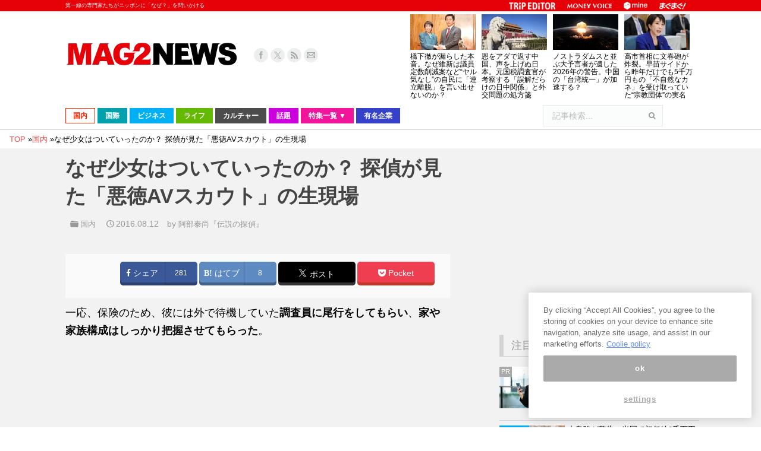

--- FILE ---
content_type: text/html; charset=UTF-8
request_url: https://www.mag2.com/p/news/215581/4
body_size: 47411
content:
<!DOCTYPE html>
<!--[if lt IE 10 ]>
<html lang="ja" prefix="og: http://ogp.me/ns#" class="old-ie no-js">
<![endif]-->
<!--[if !(IE 6) | !(IE 7) | !(IE 8)  ]><!-->
<html lang="ja" prefix="og: http://ogp.me/ns#" class="no-js">
<!--<![endif]-->
<head>
	<meta charset="UTF-8" />
		<meta name="viewport" content="width=device-width, initial-scale=1, maximum-scale=1">
	<meta http-equiv="x-dns-prefetch-control" content="on">
<link rel="preconnect dns-prefetch" href="//googleads.g.doubleclick.net" crossorigin>
<link rel="preconnect dns-prefetch" href="//pagead2.googlesyndication.com" crossorigin>
<link rel="preconnect dns-prefetch" href="//securepubads.g.doubleclick.net" crossorigin>
<link rel="preconnect dns-prefetch" href="//tpc.googlesyndication.com" crossorigin>
<link rel="preconnect dns-prefetch" href="//speee-ad.akamaized.net" crossorigin>
<link rel="preconnect dns-prefetch" href="//www.google-analytics.com" crossorigin>
<link rel="preconnect dns-prefetch" href="//www.googletagservices.com" crossorigin>
<link rel="preconnect dns-prefetch" href="//www.googletagmanager.com" crossorigin>
<link rel="preconnect dns-prefetch" href="//fonts.googleapis.com" crossorigin>
<link rel="preconnect dns-prefetch" href="//cdn.ampproject.org" crossorigin>
<link rel="preconnect dns-prefetch" href="//hbw.adjust-net.jp" crossorigin>
<link rel="preconnect dns-prefetch" href="//bs.nakanohito.jp" crossorigin>
<link rel="preconnect dns-prefetch" href="//cs.nakanohito.jp" crossorigin>
<link rel="preconnect dns-prefetch" href="//www.facebook.com" crossorigin>
<link rel="preconnect dns-prefetch" href="//connect.facebook.net" crossorigin>
	<!--[if IE]>
	<script src="//html5shiv.googlecode.com/svn/trunk/html5.js"></script>
	<![endif]-->
        <script type='text/javascript'>var _sf_startpt=(new Date()).getTime()</script>
	<title>なぜ少女はついていったのか？ 探偵が見た「悪徳AVスカウト」の生現場 - ページ 4 / 6 - まぐまぐニュース！</title>
<script type="text/javascript">
function createCookie(a,d,b){if(b){var c=new Date;c.setTime(c.getTime()+864E5*b);b="; expires="+c.toGMTString()}else b="";document.cookie=a+"="+d+b+"; path=/"}function readCookie(a){a+="=";for(var d=document.cookie.split(";"),b=0;b<d.length;b++){for(var c=d[b];" "==c.charAt(0);)c=c.substring(1,c.length);if(0==c.indexOf(a))return c.substring(a.length,c.length)}return null}function eraseCookie(a){createCookie(a,"",-1)}
function areCookiesEnabled(){var a=!1;createCookie("testing","Hello",1);null!=readCookie("testing")&&(a=!0,eraseCookie("testing"));return a}(function(a){var d=readCookie("devicePixelRatio"),b=void 0===a.devicePixelRatio?1:a.devicePixelRatio;areCookiesEnabled()&&null==d&&(createCookie("devicePixelRatio",b,7),1!=b&&a.location.reload(!0))})(window);
</script>
<!-- This site is optimized with the Yoast SEO plugin v3.9 - https://yoast.com/wordpress/plugins/seo/ -->
<meta name="description" content="探偵の目線から子どもの「いじめ」の実態に迫るメルマガ『伝説の探偵』。今回は、社会問題になりつつある「悪徳スカウト詐欺」の実態を、メルマガ著者のT.I.U.総合探偵社代表の阿部泰尚さんが暴きます。夏は「出逢いの季節」でもありますが、その開放的な気分になったところを狙った、AVスカウトや詐欺、ナンパのトラブルが後"/>
<meta name="robots" content="noodp"/>
<link rel="canonical" href="https://www.mag2.com/p/news/215581/4" />
<link rel="prev" href="https://www.mag2.com/p/news/215581/3" />
<link rel="next" href="https://www.mag2.com/p/news/215581/5" />
<meta property="og:locale" content="ja_JP" />
<meta property="og:type" content="article" />
<meta property="og:title" content="なぜ少女はついていったのか？ 探偵が見た「悪徳AVスカウト」の生現場 - ページ 4 / 6 - まぐまぐニュース！" />
<meta property="og:description" content="探偵の目線から子どもの「いじめ」の実態に迫るメルマガ『伝説の探偵』。今回は、社会問題になりつつある「悪徳スカウト詐欺」の実態を、メルマガ著者のT.I.U.総合探偵社代表の阿部泰尚さんが暴きます。夏は「出逢いの季節」でもありますが、その開放的な気分になったところを狙った、AVスカウトや詐欺、ナンパのトラブルが後" />
<meta property="og:url" content="https://www.mag2.com/p/news/215581/4" />
<meta property="og:site_name" content="まぐまぐニュース！" />
<meta property="article:publisher" content="https://www.facebook.com/100009121164396" />
<meta property="article:tag" content="AV" />
<meta property="article:tag" content="DV" />
<meta property="article:tag" content="LINE" />
<meta property="article:tag" content="SNS" />
<meta property="article:tag" content="キャッチ" />
<meta property="article:tag" content="グラビア" />
<meta property="article:tag" content="スカウト" />
<meta property="article:tag" content="ストーカー" />
<meta property="article:tag" content="ナンパ" />
<meta property="article:tag" content="伝説の探偵" />
<meta property="article:tag" content="夏休み" />
<meta property="article:tag" content="悪徳" />
<meta property="article:tag" content="新宿" />
<meta property="article:tag" content="渋谷" />
<meta property="article:tag" content="犯罪" />
<meta property="article:tag" content="繁華街" />
<meta property="article:tag" content="芸能事務所" />
<meta property="article:tag" content="芸能人" />
<meta property="article:tag" content="詐欺" />
<meta property="article:tag" content="警察" />
<meta property="article:tag" content="阿部 泰尚" />
<meta property="article:tag" content="高校生" />
<meta property="article:section" content="国内" />
<meta property="article:published_time" content="2016-08-12T13:00:54+09:00" />
<meta property="article:modified_time" content="2016-08-12T12:27:38+09:00" />
<meta property="og:updated_time" content="2016-08-12T12:27:38+09:00" />
<meta property="og:image" content="https://www.mag2.com/p/news/wp-content/uploads/2016/08/shutterstock_180942998-copy.jpg" />
<meta property="og:image:width" content="650" />
<meta property="og:image:height" content="434" />
<meta name="twitter:card" content="summary_large_image" />
<meta name="twitter:description" content="探偵の目線から子どもの「いじめ」の実態に迫るメルマガ『伝説の探偵』。今回は、社会問題になりつつある「悪徳スカウト詐欺」の実態を、メルマガ著者のT.I.U.総合探偵社代表の阿部泰尚さんが暴きます。夏は「出逢いの季節」でもありますが、その開放的な気分になったところを狙った、AVスカウトや詐欺、ナンパのトラブルが後" />
<meta name="twitter:title" content="なぜ少女はついていったのか？ 探偵が見た「悪徳AVスカウト」の生現場 - ページ 4 / 6 - まぐまぐニュース！" />
<meta name="twitter:site" content="@mag2_news" />
<meta name="twitter:image" content="https://www.mag2.com/p/news/wp-content/uploads/2016/08/shutterstock_180942998-copy.jpg" />
<meta name="twitter:creator" content="@mag2_news" />
<!-- / Yoast SEO plugin. -->

<link rel="alternate" type="application/rss+xml" title="まぐまぐニュース！ &raquo; フィード" href="https://www.mag2.com/p/news/feed" />
<link rel="alternate" type="application/rss+xml" title="まぐまぐニュース！ &raquo; コメントフィード" href="https://www.mag2.com/p/news/comments/feed" />
		<script type="text/javascript">
			window._wpemojiSettings = {"baseUrl":"https:\/\/s.w.org\/images\/core\/emoji\/72x72\/","ext":".png","source":{"concatemoji":"https:\/\/www.mag2.com\/p\/news\/wp-includes\/js\/wp-emoji-release.min.js?ver=4.5.26"}};
			!function(e,o,t){var a,n,r;function i(e){var t=o.createElement("script");t.src=e,t.type="text/javascript",o.getElementsByTagName("head")[0].appendChild(t)}for(r=Array("simple","flag","unicode8","diversity"),t.supports={everything:!0,everythingExceptFlag:!0},n=0;n<r.length;n++)t.supports[r[n]]=function(e){var t,a,n=o.createElement("canvas"),r=n.getContext&&n.getContext("2d"),i=String.fromCharCode;if(!r||!r.fillText)return!1;switch(r.textBaseline="top",r.font="600 32px Arial",e){case"flag":return r.fillText(i(55356,56806,55356,56826),0,0),3e3<n.toDataURL().length;case"diversity":return r.fillText(i(55356,57221),0,0),a=(t=r.getImageData(16,16,1,1).data)[0]+","+t[1]+","+t[2]+","+t[3],r.fillText(i(55356,57221,55356,57343),0,0),a!=(t=r.getImageData(16,16,1,1).data)[0]+","+t[1]+","+t[2]+","+t[3];case"simple":return r.fillText(i(55357,56835),0,0),0!==r.getImageData(16,16,1,1).data[0];case"unicode8":return r.fillText(i(55356,57135),0,0),0!==r.getImageData(16,16,1,1).data[0]}return!1}(r[n]),t.supports.everything=t.supports.everything&&t.supports[r[n]],"flag"!==r[n]&&(t.supports.everythingExceptFlag=t.supports.everythingExceptFlag&&t.supports[r[n]]);t.supports.everythingExceptFlag=t.supports.everythingExceptFlag&&!t.supports.flag,t.DOMReady=!1,t.readyCallback=function(){t.DOMReady=!0},t.supports.everything||(a=function(){t.readyCallback()},o.addEventListener?(o.addEventListener("DOMContentLoaded",a,!1),e.addEventListener("load",a,!1)):(e.attachEvent("onload",a),o.attachEvent("onreadystatechange",function(){"complete"===o.readyState&&t.readyCallback()})),(a=t.source||{}).concatemoji?i(a.concatemoji):a.wpemoji&&a.twemoji&&(i(a.twemoji),i(a.wpemoji)))}(window,document,window._wpemojiSettings);
		</script>
		<style type="text/css">
img.wp-smiley,
img.emoji {
	display: inline !important;
	border: none !important;
	box-shadow: none !important;
	height: 1em !important;
	width: 1em !important;
	margin: 0 .07em !important;
	vertical-align: -0.1em !important;
	background: none !important;
	padding: 0 !important;
}
</style>
<link rel='stylesheet' id='dt-main-css'  href='https://www.mag2.com/p/news/wp-content/themes/dt-the7/css/main.min.css?ver=3.6.0.1' type='text/css' media='all' />
<style id='dt-main-inline-css' type='text/css'>
body #load {
  display: block;
  height: 100%;
  overflow: hidden;
  position: fixed;
  width: 100%;
  z-index: 9901;
}
.load-wrap {
  width: 100%;
  height: 100%;
  background-position: center center;
  background-repeat: no-repeat;
  text-align: center;
}
.load-wrap > svg {
  position: absolute;
  top: 50%;
  left: 50%;
  -ms-transform: translate(-50%,-50%);
  -webkit-transform: translate(-50%,-50%);
  transform: translate(-50%,-50%);
}
#load {
  background-color: rgba(46,221,237,0.96);
  background: rgba(46,221,237,0.96);
  background: -webkit-linear-gradient(30deg,rgba(46,221,237,0.96) 0%,rgba(0,132,187,0.96) 100%);
  background: linear-gradient(30deg,rgba(46,221,237,0.96) 0%,rgba(0,132,187,0.96) 100%);
}
.uil-default rect:not(.bk) {
  fill: #ffffff;
}
.uil-ring > path {
  fill: #ffffff;
}
.ring-loader .circle {
  fill: #ffffff;
}
.ring-loader .moving-circle {
  fill: #ffffff;
}
.uil-hourglass .glass {
  stroke: #ffffff;
}
.uil-hourglass .sand {
  fill: #ffffff;
}
.spinner-loader .load-wrap {
  background-image: url("data:image/svg+xml,%3Csvg width='75px' height='75px' xmlns='http://www.w3.org/2000/svg' viewBox='0 0 100 100' preserveAspectRatio='xMidYMid' class='uil-default'%3E%3Crect x='0' y='0' width='100' height='100' fill='none' class='bk'%3E%3C/rect%3E%3Crect  x='46.5' y='40' width='7' height='20' rx='5' ry='5' fill='%23ffffff' transform='rotate(0 50 50) translate(0 -30)'%3E  %3Canimate attributeName='opacity' from='1' to='0' dur='1s' begin='0s' repeatCount='indefinite'/%3E%3C/rect%3E%3Crect  x='46.5' y='40' width='7' height='20' rx='5' ry='5' fill='%23ffffff' transform='rotate(30 50 50) translate(0 -30)'%3E  %3Canimate attributeName='opacity' from='1' to='0' dur='1s' begin='0.08333333333333333s' repeatCount='indefinite'/%3E%3C/rect%3E%3Crect  x='46.5' y='40' width='7' height='20' rx='5' ry='5' fill='%23ffffff' transform='rotate(60 50 50) translate(0 -30)'%3E  %3Canimate attributeName='opacity' from='1' to='0' dur='1s' begin='0.16666666666666666s' repeatCount='indefinite'/%3E%3C/rect%3E%3Crect  x='46.5' y='40' width='7' height='20' rx='5' ry='5' fill='%23ffffff' transform='rotate(90 50 50) translate(0 -30)'%3E  %3Canimate attributeName='opacity' from='1' to='0' dur='1s' begin='0.25s' repeatCount='indefinite'/%3E%3C/rect%3E%3Crect  x='46.5' y='40' width='7' height='20' rx='5' ry='5' fill='%23ffffff' transform='rotate(120 50 50) translate(0 -30)'%3E  %3Canimate attributeName='opacity' from='1' to='0' dur='1s' begin='0.3333333333333333s' repeatCount='indefinite'/%3E%3C/rect%3E%3Crect  x='46.5' y='40' width='7' height='20' rx='5' ry='5' fill='%23ffffff' transform='rotate(150 50 50) translate(0 -30)'%3E  %3Canimate attributeName='opacity' from='1' to='0' dur='1s' begin='0.4166666666666667s' repeatCount='indefinite'/%3E%3C/rect%3E%3Crect  x='46.5' y='40' width='7' height='20' rx='5' ry='5' fill='%23ffffff' transform='rotate(180 50 50) translate(0 -30)'%3E  %3Canimate attributeName='opacity' from='1' to='0' dur='1s' begin='0.5s' repeatCount='indefinite'/%3E%3C/rect%3E%3Crect  x='46.5' y='40' width='7' height='20' rx='5' ry='5' fill='%23ffffff' transform='rotate(210 50 50) translate(0 -30)'%3E  %3Canimate attributeName='opacity' from='1' to='0' dur='1s' begin='0.5833333333333334s' repeatCount='indefinite'/%3E%3C/rect%3E%3Crect  x='46.5' y='40' width='7' height='20' rx='5' ry='5' fill='%23ffffff' transform='rotate(240 50 50) translate(0 -30)'%3E  %3Canimate attributeName='opacity' from='1' to='0' dur='1s' begin='0.6666666666666666s' repeatCount='indefinite'/%3E%3C/rect%3E%3Crect  x='46.5' y='40' width='7' height='20' rx='5' ry='5' fill='%23ffffff' transform='rotate(270 50 50) translate(0 -30)'%3E  %3Canimate attributeName='opacity' from='1' to='0' dur='1s' begin='0.75s' repeatCount='indefinite'/%3E%3C/rect%3E%3Crect  x='46.5' y='40' width='7' height='20' rx='5' ry='5' fill='%23ffffff' transform='rotate(300 50 50) translate(0 -30)'%3E  %3Canimate attributeName='opacity' from='1' to='0' dur='1s' begin='0.8333333333333334s' repeatCount='indefinite'/%3E%3C/rect%3E%3Crect  x='46.5' y='40' width='7' height='20' rx='5' ry='5' fill='%23ffffff' transform='rotate(330 50 50) translate(0 -30)'%3E  %3Canimate attributeName='opacity' from='1' to='0' dur='1s' begin='0.9166666666666666s' repeatCount='indefinite'/%3E%3C/rect%3E%3C/svg%3E");
}
.ring-loader .load-wrap {
  background-image: url("data:image/svg+xml,%3Csvg xmlns='http://www.w3.org/2000/svg' viewBox='0 0 32 32' width='72' height='72' fill='%23ffffff'%3E   %3Cpath opacity='.25' d='M16 0 A16 16 0 0 0 16 32 A16 16 0 0 0 16 0 M16 4 A12 12 0 0 1 16 28 A12 12 0 0 1 16 4'/%3E   %3Cpath d='M16 0 A16 16 0 0 1 32 16 L28 16 A12 12 0 0 0 16 4z'%3E     %3CanimateTransform attributeName='transform' type='rotate' from='0 16 16' to='360 16 16' dur='0.8s' repeatCount='indefinite' /%3E   %3C/path%3E %3C/svg%3E");
}
.hourglass-loader .load-wrap {
  background-image: url("data:image/svg+xml,%3Csvg xmlns='http://www.w3.org/2000/svg' viewBox='0 0 32 32' width='72' height='72' fill='%23ffffff'%3E   %3Cpath transform='translate(2)' d='M0 12 V20 H4 V12z'%3E      %3Canimate attributeName='d' values='M0 12 V20 H4 V12z; M0 4 V28 H4 V4z; M0 12 V20 H4 V12z; M0 12 V20 H4 V12z' dur='1.2s' repeatCount='indefinite' begin='0' keytimes='0;.2;.5;1' keySplines='0.2 0.2 0.4 0.8;0.2 0.6 0.4 0.8;0.2 0.8 0.4 0.8' calcMode='spline'  /%3E   %3C/path%3E   %3Cpath transform='translate(8)' d='M0 12 V20 H4 V12z'%3E     %3Canimate attributeName='d' values='M0 12 V20 H4 V12z; M0 4 V28 H4 V4z; M0 12 V20 H4 V12z; M0 12 V20 H4 V12z' dur='1.2s' repeatCount='indefinite' begin='0.2' keytimes='0;.2;.5;1' keySplines='0.2 0.2 0.4 0.8;0.2 0.6 0.4 0.8;0.2 0.8 0.4 0.8' calcMode='spline'  /%3E   %3C/path%3E   %3Cpath transform='translate(14)' d='M0 12 V20 H4 V12z'%3E     %3Canimate attributeName='d' values='M0 12 V20 H4 V12z; M0 4 V28 H4 V4z; M0 12 V20 H4 V12z; M0 12 V20 H4 V12z' dur='1.2s' repeatCount='indefinite' begin='0.4' keytimes='0;.2;.5;1' keySplines='0.2 0.2 0.4 0.8;0.2 0.6 0.4 0.8;0.2 0.8 0.4 0.8' calcMode='spline' /%3E   %3C/path%3E   %3Cpath transform='translate(20)' d='M0 12 V20 H4 V12z'%3E     %3Canimate attributeName='d' values='M0 12 V20 H4 V12z; M0 4 V28 H4 V4z; M0 12 V20 H4 V12z; M0 12 V20 H4 V12z' dur='1.2s' repeatCount='indefinite' begin='0.6' keytimes='0;.2;.5;1' keySplines='0.2 0.2 0.4 0.8;0.2 0.6 0.4 0.8;0.2 0.8 0.4 0.8' calcMode='spline' /%3E   %3C/path%3E   %3Cpath transform='translate(26)' d='M0 12 V20 H4 V12z'%3E     %3Canimate attributeName='d' values='M0 12 V20 H4 V12z; M0 4 V28 H4 V4z; M0 12 V20 H4 V12z; M0 12 V20 H4 V12z' dur='1.2s' repeatCount='indefinite' begin='0.8' keytimes='0;.2;.5;1' keySplines='0.2 0.2 0.4 0.8;0.2 0.6 0.4 0.8;0.2 0.8 0.4 0.8' calcMode='spline' /%3E   %3C/path%3E %3C/svg%3E");
}

</style>
<!--[if lt IE 10]>
<link rel='stylesheet' id='dt-old-ie-css'  href='https://www.mag2.com/p/news/wp-content/themes/dt-the7/css/old-ie.css?ver=3.6.0.1' type='text/css' media='all' />
<![endif]-->
<link rel='stylesheet' id='dt-awsome-fonts-css'  href='https://www.mag2.com/p/news/wp-content/themes/dt-the7/fonts/FontAwesome/css/font-awesome.min.css?ver=3.6.0.1' type='text/css' media='all' />
<link rel='stylesheet' id='dt-fontello-css'  href='https://www.mag2.com/p/news/wp-content/themes/dt-the7/fonts/fontello/css/fontello.min.css?ver=3.6.0.1' type='text/css' media='all' />
<!--[if lt IE 10]>
<link rel='stylesheet' id='dt-custom-old-ie.less-css'  href='https://www.mag2.com/o/assets/p/news/wp-content/uploads/wp-less/dt-the7/css/custom-old-ie-d85ab5d9ea.css?ver=3.6.0.1' type='text/css' media='all' />
<![endif]-->
<link rel='stylesheet' id='dt-custom.less-css'  href='https://www.mag2.com/o/assets/p/news/wp-content/uploads/wp-less/dt-the7/css/custom-d85ab5d9ea.css?ver=3.6.0.1' type='text/css' media='all' />
<link rel='stylesheet' id='dt-media.less-css'  href='https://www.mag2.com/o/assets/p/news/wp-content/uploads/wp-less/dt-the7/css/media-faa6f3ef53.css?ver=3.6.0.1' type='text/css' media='all' />
<link rel='stylesheet' id='style-css'  href='https://www.mag2.com/p/news/wp-content/themes/dt-the7/style.css?ver=c1b62c7ebd046b914a979db6ca226e7f' type='text/css' media='all' />
<style id='style-inline-css' type='text/css'>
/*breadcrumbs background color*/
.page-title .breadcrumbs {
background-color: rgba(0, 0, 0, 0.05);
}
</style>
<script type='text/javascript' src='https://www.mag2.com/p/news/wp-includes/js/jquery/jquery.js?ver=1.12.4'></script>
<script type='text/javascript' src='https://www.mag2.com/p/news/wp-includes/js/jquery/jquery-migrate.min.js?ver=1.4.1'></script>
<script type='text/javascript' src='https://www.mag2.com/p/news/wp-content/plugins/advanced-ads/public/assets/js/advanced.js?ver=1.7.3'></script>
<script type='text/javascript' src='https://www.mag2.com/p/news/wp-content/plugins/advanced-ads-pro/modules/advanced-visitor-conditions/inc/conditions.min.js?ver=1.3.1.2'></script>
<script type='text/javascript' src='https://www.mag2.com/p/news/wp-content/plugins/advanced-ads-responsive/public/assets/js/script.js?ver=1.0.0'></script>
<script type='text/javascript'>
/* <![CDATA[ */
var dtLocal = {"themeUrl":"https:\/\/www.mag2.com\/p\/news\/wp-content\/themes\/dt-the7","passText":"To view this protected post, enter the password below:","moreButtonText":{"loading":"Loading..."},"postID":"215581","ajaxurl":"https:\/\/www.mag2.com\/p\/news\/wp-admin\/admin-ajax.php","contactNonce":"ed0470d728","ajaxNonce":"c46d9bbbd8","pageData":"","themeSettings":{"smoothScroll":"off","lazyLoading":false,"accentColor":{"mode":"solid","color":"#e84a4a"},"floatingHeader":{"showAfter":240,"showMenu":false,"height":30,"logo":{"showLogo":true,"html":""}},"mobileHeader":{"firstSwitchPoint":1098,"secondSwitchPoint":680},"content":{"responsivenessTreshold":970,"textColor":"#000000","headerColor":"#444444"},"stripes":{"stripe1":{"textColor":"#676b6d","headerColor":"#262b2e"},"stripe2":{"textColor":"#ffffff","headerColor":"#ffffff"},"stripe3":{"textColor":"#262b2e","headerColor":"#262b2e"}}}};
/* ]]> */
</script>
<script type='text/javascript' src='https://www.mag2.com/p/news/wp-content/themes/dt-the7/js/above-the-fold.min.js?ver=3.6.0.1'></script>
<link rel='https://api.w.org/' href='https://www.mag2.com/p/news/wp-json/' />
<link rel='shortlink' href='https://www.mag2.com/p/news/?p=215581' />
<link rel="alternate" type="application/json+oembed" href="https://www.mag2.com/p/news/wp-json/oembed/1.0/embed?url=https%3A%2F%2Fwww.mag2.com%2Fp%2Fnews%2F215581" />
<link rel="alternate" type="text/xml+oembed" href="https://www.mag2.com/p/news/wp-json/oembed/1.0/embed?url=https%3A%2F%2Fwww.mag2.com%2Fp%2Fnews%2F215581&#038;format=xml" />
<script type="text/javascript">
(function() {
    const params = new URLSearchParams(window.location.search);
    let client = params.get('client');
    if (!client) {
        const value = document.cookie.split('; ').find((row) => row.startsWith('mag2_media_client='));
        if (value) {
            client = value.split('=')[1];
        }
    }

    window.mag2 = window.mag2 || {};
    window.mag2.media_client = client;

    if (client) {
        document.cookie = 'mag2_media_client=' + client + '; path=/';
    }
})();
</script>
<style>
.switching-content.content-default {
}
.switching-content.content-ios {
    display: none;
}
.switching-content.content-default.client-is-ios {
    display: none;
}
.switching-content.content-ios.client-is-ios {
    display: initial;
}
</style><meta name="referrer" content="origin"><script type="text/javascript" src="https://www.mag2.com/oneTrust/consent/aec33fa8-baee-484c-865c-fc4cf499ecce/OtAutoBlock.js"></script>
<script src="https://www.mag2.com/oneTrust/scripttemplates/otSDKStub.js"  type="text/javascript" charset="UTF-8" data-domain-script="aec33fa8-baee-484c-865c-fc4cf499ecce"></script><script type="text/javascript">
var mag2 = mag2 || {};
mag2.query = {
   params: null
};
mag2.oneTrust = {
  alertBoxClosedInitially: null,
  rejectAllCalled: false,
  bannerSdkLoaded: false
};

function OptanonWrapper() {
	if (!mag2.query.params) {
			mag2.query.params = new URLSearchParams(window.location.search);
	}

	if (mag2.oneTrust.alertBoxClosedInitially === null) {
			mag2.oneTrust.alertBoxClosedInitially = OneTrust.IsAlertBoxClosed();
	}

	if (mag2.query.params.get('trackingRejected') === 'true' && !mag2.oneTrust.rejectAllCalled) {
			mag2.oneTrust.rejectAllCalled = true;
			OneTrust.RejectAll();

			function isAlertBoxOpened() {
					var alertBox = document.querySelector('#onetrust-banner-sdk');
					if (alertBox) {
							return alertBox.style.display !== 'none' && alertBox.style.visibility !== 'hidden';
					} else {
							return false;
					}
			}

			function waitForAlertBoxOpened() {
					var elapsedTime = 0;
					function waitRecursive(resolve, reject) {
							if (isAlertBoxOpened()) {
									resolve();
							} else if (mag2.oneTrust.alertBoxClosedInitially) {
									reject('OneTrust alert box has already been closed');
							} else {
									elapsedTime += 10;
									if (elapsedTime >= 60000) {
											if (reject) {
													reject('Waiting for OneTrust alert box opened timed out');
											}
											return;
									}
									setTimeout(function () {
											waitRecursive(resolve, reject);
									}, 10);
							}
					}

					return new Promise(function (resolve, reject) {
							waitRecursive(resolve, reject);
					});
			}

			function closeAlertBox() {
					var elapsedTime = 0;
					function closeRecursive(resolve, reject) {
							OneTrust.Close();
							elapsedTime += 100;
							if (elapsedTime >= 2000 && OneTrust.IsAlertBoxClosed() && !isAlertBoxOpened()) {
									resolve();
									return;
							} else if (elapsedTime >= 10000) {
									reject('Closing OneTrust alert box timed out');
									return;
							}

							setTimeout(function () {
									closeRecursive(resolve, reject);
							}, 100);
					}

					return new Promise(function (resolve, reject) {
							return closeRecursive(resolve, reject);
					});
			}

			waitForAlertBoxOpened().then(function () {
					mag2.oneTrust.bannerSdkLoaded = true;
					console.info('OneTrust alert box opened');
					return closeAlertBox();
			}).then(function () {
					console.info('OneTrust alert box closed');
			}).catch(function (e) {
					console.warn(e);
			});
	}
}
</script>
			<!-- 1_FLUX_head -->
			<script type="text/javascript">
			  window.pbjs = window.pbjs || {}
			  window.pbjs.que = window.pbjs.que || []
			</script>
			<script
			  async="async"
			  src="https://flux-cdn.com/client/mag2/flux_mag2-news_TM_AT.min.js"
			  type="text/javascript"
			></script>

			<!-- 2_DFP_head -->
			<script type="text/javascript">
			  window.googletag = window.googletag || {}
			  window.googletag.cmd = window.googletag.cmd || []
			</script>
			<script async="async" src="https://securepubads.g.doubleclick.net/tag/js/gpt.js"></script>

			<!-- 3_prebid_APS_head -->
			<script type="text/javascript">
			  window.fluxtag = {
				readyBids: {
				  prebid: false,
				  amazon: false,
				  google: false,
				},
				failSafeTimeout: 3e3, // 【注意】環境に合わせて数値をご設定してください
				isFn: function isFn(object) {
				  var _t = 'Function'
				  var toString = Object.prototype.toString
				  return toString.call(object) === '[object ' + _t + ']'
				},
				launchAdServer: function () {
				  if (!fluxtag.readyBids.prebid || !fluxtag.readyBids.amazon) {
					return
				  }
				  fluxtag.requestAdServer()
				},
				requestAdServer: function () {
				  if (!fluxtag.readyBids.google) {
					fluxtag.readyBids.google = true
					googletag.cmd.push(function () {
					  if (!!pbjs.setTargetingForGPTAsync && fluxtag.isFn(pbjs.setTargetingForGPTAsync)) {
						pbjs.que.push(function () {
						  pbjs.setTargetingForGPTAsync()
						})
					  }
					  googletag.pubads().refresh()
					})
				  }
				},
			  }
			</script>

			<!--4_dfp_call-->
			<script type="text/javascript">
			  setTimeout(function () {
				fluxtag.requestAdServer()
			  }, fluxtag.failSafeTimeout)
			</script>

			<!--5_aps-->
			<script type="text/javascript">
			  !(function (a9, a, p, s, t, A, g) {
				if (a[a9]) return

				function q(c, r) {
				  a[a9]._Q.push([c, r])
				}
				a[a9] = {
				  init: function () {
					q('i', arguments)
				  },
				  fetchBids: function () {
					q('f', arguments)
				  },
				  setDisplayBids: function () {},
				  targetingKeys: function () {
					return []
				  },
				  _Q: [],
				}
				A = p.createElement(s)
				A.async = !0
				A.src = t
				g = p.getElementsByTagName(s)[0]
				g.parentNode.insertBefore(A, g)
			  })('apstag', window, document, 'script', '//c.amazon-adsystem.com/aax2/apstag.js')
			  apstag.init({
				pubID: 'e7cce5f4-d902-40a2-96af-85422c7c1d5a', //【注意】発行されたpubID
				adServer: 'googletag',
				bidTimeout: 1e3, // 【注意】環境に合わせて数値をご設定してください
			  })
			  apstag.fetchBids(
				{
				  slots: [
					{
					  slotID: 'div-gpt-ad-1556009723991-0',
					  slotName: '/35279801/news_pc_post1_336x288',
					  sizes: [
						[300, 250],
						[200, 200],
						[250, 250],
					  ],
					},
					{
					  slotID: 'div-gpt-ad-1599711044941-0',
					  slotName: '/35279801/news_pc_post1_right_336x280',
					  sizes: [
						[300, 250],
						[200, 200],
						[250, 250],
					  ],
					},
					{
					  slotID: 'div-gpt-ad-1556168417212-0',
					  slotName: '/35279801/news_pc_post2_infeed',
					  sizes: [
						[250, 250],
						[200, 200],
						[300, 250],
					  ],
					},
					{
					  slotID: 'div-gpt-ad-1599711176790-0',
					  slotName: '/35279801/news_pc_post2_right_336x280',
					  sizes: [
						[250, 250],
						[300, 250],
						[200, 200],
					  ],
					},
					{
					  slotID: 'div-gpt-ad-1556168488280-0',
					  slotName: '/35279801/news_pc_post3_infeed',
					  sizes: [
						[300, 250],
						[250, 250],
						[200, 200],
					  ],
					},
					{
					  slotID: 'div-gpt-ad-1599711314928-0',
					  slotName: '/35279801/news_pc_post3_right_336x280',
					  sizes: [
						[250, 250],
						[200, 200],
						[300, 250],
					  ],
					},
					{
					  slotID: 'div-gpt-ad-1555568707231-0',
					  slotName: '/35279801/news_pc_postleft_300x250',
					  sizes: [
						[200, 200],
						[300, 250],
						[250, 250],
					  ],
					},
					{
					  slotID: 'div-gpt-ad-1555568752592-0',
					  slotName: '/35279801/news_pc_postright_300x250',
					  sizes: [
						[250, 250],
						[200, 200],
						[300, 250],
					  ],
					},
					{
					  slotID: 'div-gpt-ad-1555568308906-0',
					  slotName: '/35279801/news_pc_sidebar1_336x288',
					  sizes: [
						[200, 200],
						[336, 280],
						[250, 250],
						[300, 250],
					  ],
					},
					{
					  slotID: 'div-gpt-ad-1555568498836-0',
					  slotName: '/35279801/news_pc_sidebar2_336x288',
					  sizes: [
						[250, 250],
						[300, 250],
						[336, 280],
						[200, 200],
					  ],
					},
					{
					  slotID: 'div-gpt-ad-1555568554077-0',
					  slotName: '/35279801/news_pc_sidebar3_336x288',
					  sizes: [
						[250, 250],
						[336, 280],
						[200, 200],
						[300, 250],
					  ],
					},
					{
					  slotID: 'div-gpt-ad-1555568610713-0',
					  slotName: '/35279801/news_pc_sidebar4_336x288',
					  sizes: [
						[200, 200],
						[300, 250],
						[336, 280],
						[250, 250],
					  ],
					},
					{
					  slotID: 'div-gpt-ad-1572341320945-0',
					  slotName: '/35279801/news_pc_sidebar5_336x288',
					  sizes: [
						[200, 200],
						[300, 250],
						[336, 280],
						[250, 250],
					  ],
					},
					{
					  slotID: 'div-gpt-ad-1568276932270-0',
					  slotName: '/35279801/news_pc_sidebarfixed_336x280',
					  sizes: [
						[200, 200],
						[250, 250],
						[300, 250],
					  ],
					},
				  ],
				},
				function (bids) {
				  googletag.cmd.push(function () {
					apstag.setDisplayBids()
					fluxtag.readyBids.amazon = true
					fluxtag.launchAdServer()
				  })
				}
			  )
			</script>

			<!-- 6_flux_call -->
			<script>
			  googletag.cmd.push(function () {
				googletag
				  .defineSlot(
					'/35279801/news_pc_sidebar1_336x288',
					[[200, 200], 'fluid', [336, 280], [250, 250], [300, 250]],
					'div-gpt-ad-1555568308906-0'
				  )
				  .addService(googletag.pubads())
				googletag
				  .defineSlot(
					'/35279801/news_pc_sidebar2_336x288',
					[[250, 250], [300, 250], [336, 280], 'fluid', [200, 200]],
					'div-gpt-ad-1555568498836-0'
				  )
				  .addService(googletag.pubads())
				googletag
				  .defineSlot(
					'/35279801/news_pc_post1_336x288',
					[[300, 250], [200, 200], [250, 250], 'fluid'],
					'div-gpt-ad-1556009723991-0'
				  )
				  .addService(googletag.pubads())
				googletag
				  .defineSlot(
					'/35279801/news_pc_post1_right_336x280',
					[[300, 250], 'fluid', [200, 200], [250, 250]],
					'div-gpt-ad-1599711044941-0'
				  )
				  .addService(googletag.pubads())
				googletag
				  .defineSlot(
					'/35279801/news_pc_post2_infeed',
					[[250, 250], [200, 200], [300, 250], 'fluid'],
					'div-gpt-ad-1556168417212-0'
				  )
				  .addService(googletag.pubads())
				googletag
				  .defineSlot(
					'/35279801/news_pc_post2_right_336x280',
					[[250, 250], [300, 250], 'fluid', [200, 200]],
					'div-gpt-ad-1599711176790-0'
				  )
				  .addService(googletag.pubads())
				googletag
				  .defineSlot(
					'/35279801/news_pc_post3_infeed',
					[[300, 250], [250, 250], [200, 200], 'fluid'],
					'div-gpt-ad-1556168488280-0'
				  )
				  .addService(googletag.pubads())
				googletag
				  .defineSlot(
					'/35279801/news_pc_post3_right_336x280',
					[[250, 250], [200, 200], 'fluid', [300, 250]],
					'div-gpt-ad-1599711314928-0'
				  )
				  .addService(googletag.pubads())
				googletag
				  .defineSlot('/35279801/news_pc_sidebar_native', ['fluid'], 'div-gpt-ad-1583406130725-0')
				  .addService(googletag.pubads())
				googletag
				  .defineSlot(
					'/35279801/news_pc_postleft_300x250',
					[[200, 200], 'fluid', [300, 250], [250, 250]],
					'div-gpt-ad-1555568707231-0'
				  )
				  .addService(googletag.pubads())
				googletag
				  .defineSlot(
					'/35279801/news_pc_postright_300x250',
					[[250, 250], 'fluid', [200, 200], [300, 250]],
					'div-gpt-ad-1555568752592-0'
				  )
				  .addService(googletag.pubads())
				googletag
				  .defineSlot(
					'/35279801/news_pc_sidebar3_336x288',
					[[250, 250], [336, 280], [200, 200], [300, 250], 'fluid'],
					'div-gpt-ad-1555568554077-0'
				  )
				  .addService(googletag.pubads())
				googletag
				  .defineSlot(
					'/35279801/news_pc_sidebar4_336x288',
					[[200, 200], [300, 250], [336, 280], 'fluid', [250, 250]],
					'div-gpt-ad-1555568610713-0'
				  )
				  .addService(googletag.pubads())
				googletag
				  .defineSlot(
					'/35279801/news_pc_sidebar5_336x288',
					[[200, 200], [300, 250], [336, 280], 'fluid', [250, 250]],
					'div-gpt-ad-1572341320945-0'
				  )
				  .addService(googletag.pubads())
				googletag
				  .defineSlot(
					'/35279801/news_pc_sidebarfixed_336x280',
					[
					  [200, 200],
					  [250, 250],
					  [300, 250],
					],
					'div-gpt-ad-1568276932270-0'
				  )
				  .addService(googletag.pubads())
				googletag
				  .defineSlot('/35279801/news_pc_postrecommend3', ['fluid'], 'div-gpt-ad-1580360641345-0')
				  .addService(googletag.pubads())
				googletag
				  .defineSlot('/35279801/news_pc_postrecommend4', ['fluid'], 'div-gpt-ad-1580360779186-0')
				  .addService(googletag.pubads())
				googletag
				  .defineSlot('/35279801/news_pc_postrecommend5', ['fluid'], 'div-gpt-ad-1580360805081-0')
				  .addService(googletag.pubads())
				googletag.pubads().enableSingleRequest()
				googletag.pubads().disableInitialLoad()
				googletag.enableServices()
				// Prebidが呼び出せる状態の場合
				if (!!window.pbFlux && !!window.pbFlux.prebidBidder && fluxtag.isFn(window.pbFlux.prebidBidder)) {
				  pbjs.que.push(function () {
					window.pbFlux.prebidBidder()
				  })
				} else {
				  // Prebidが呼び出せない場合、すぐにGAMを呼び出す
				  fluxtag.readyBids.prebid = true
				  fluxtag.launchAdServer()
				}
			  })
			</script>
				<!-- WordPress Popular Posts v3.3.3 -->
				<script type="text/javascript">//<![CDATA[

					var sampling_active = 1;
					var sampling_rate   = 100;
					var do_request = false;

					if ( !sampling_active ) {
						do_request = true;
					} else {
						var num = Math.floor(Math.random() * sampling_rate) + 1;
						do_request = ( 1 === num );
					}

					if ( do_request ) {

						// Create XMLHttpRequest object and set variables
						var xhr = ( window.XMLHttpRequest )
						  ? new XMLHttpRequest()
						  : new ActiveXObject( "Microsoft.XMLHTTP" ),
						url = 'https://www.mag2.com/p/news/wp-admin/admin-ajax.php',
						params = 'action=update_views_ajax&token=657bb9f7ec&wpp_id=215581';
						// Set request method and target URL
						xhr.open( "POST", url, true );
						// Set request header
						xhr.setRequestHeader( "Content-type", "application/x-www-form-urlencoded" );
						// Hook into onreadystatechange
						xhr.onreadystatechange = function() {
							if ( 4 === xhr.readyState && 200 === xhr.status ) {
								if ( window.console && window.console.log ) {
									window.console.log( xhr.responseText );
								}
							}
						};
						// Send request
						xhr.send( params );

					}

				//]]></script>
				<!-- End WordPress Popular Posts v3.3.3 -->
				<!-- All in one Favicon 4.3 --><link rel="amphtml" href="https://www.mag2.com/p/news/215581/amp" /><script type="text/javascript">
jQuery(function($) {
	var $window = $(window),
		$load = $("#load");

	$window.removeLoading = setTimeout(function() {
		$load.addClass("loader-removed").fadeOut(500);
	}, 500);

	$window.one("dt.removeLoading", function() {
		if (!$load.hasClass("loader-removed")) {
			clearTimeout($window.removeLoading);
			$("#load").addClass("loader-removed").fadeOut(500);
		}
	});
});
</script>
<!-- icon -->
<link rel="icon" href="https://www.mag2.com/p/news/wp-content/uploads/2016/05/logo_MN32.png" type="image/png" />
<link rel="shortcut icon" href="https://www.mag2.com/p/news/wp-content/uploads/2016/05/logo_MN32.png" type="image/png" />
<link rel="apple-touch-icon" href="https://www.mag2.com/p/news/wp-content/uploads/2016/05/logo_57x57.png">
<link rel="apple-touch-icon" sizes="76x76" href="https://www.mag2.com/p/news/wp-content/uploads/2016/05/logo_72x72.png">
<link rel="apple-touch-icon" sizes="120x120" href="https://www.mag2.com/p/news/wp-content/uploads/2016/05/logo_114x114.png">
<link rel="apple-touch-icon" sizes="152x152" href="https://www.mag2.com/p/news/wp-content/uploads/2016/05/logo_160x160.png">

<!-- Global site tag (gtag.js) - Google Analytics -->
<script async src="https://www.googletagmanager.com/gtag/js?id=UA-52891543-1"></script>
<script>
  window.dataLayer = window.dataLayer || [];
  function gtag(){dataLayer.push(arguments);}
  gtag('js', new Date());

  gtag('config', 'UA-52891543-1');
</script>

<!-- Google Tag Manager -->
<script>(function(w,d,s,l,i){w[l]=w[l]||[];w[l].push({'gtm.start':
new Date().getTime(),event:'gtm.js'});var f=d.getElementsByTagName(s)[0],
j=d.createElement(s),dl=l!='dataLayer'?'&l='+l:'';j.async=true;j.src=
'https://www.googletagmanager.com/gtm.js?id='+i+dl;f.parentNode.insertBefore(j,f);
})(window,document,'script','dataLayer2','GTM-5S5W7LF');</script>
<!-- End Google Tag Manager -->

<!-- facebook -->
<div id="fb-root"></div>
<script>(function(d, s, id) {
        var js, fjs = d.getElementsByTagName(s)[0];
        if (d.getElementById(id)) return;
        js = d.createElement(s); js.id = id; js.async = true;
        js.src = "https://connect.facebook.net/ja_JP/sdk.js#xfbml=1&appId=190379227714945&version=v2.0";
        fjs.parentNode.insertBefore(js, fjs);
    }(document, 'script', 'facebook-jssdk'));</script>

<!-- YKTR-2991 2018/09/25 -->
<!-- Facebook Pixel Code -->
<!--
<script>
  !function(f,b,e,v,n,t,s)
  {if(f.fbq)return;n=f.fbq=function(){n.callMethod?
  n.callMethod.apply(n,arguments):n.queue.push(arguments)};
  if(!f._fbq)f._fbq=n;n.push=n;n.loaded=!0;n.version='2.0';
  n.queue=[];t=b.createElement(e);t.async=!0;
  t.src=v;s=b.getElementsByTagName(e)[0];
  s.parentNode.insertBefore(t,s)}(window, document,'script',
  'https://connect.facebook.net/en_US/fbevents.js');
  fbq('init', '2349773941961990');
  fbq('track', 'PageView');
</script>
<noscript><img height="1" width="1" style="display:none"
  src="https://www.facebook.com/tr?id=2349773941961990&ev=PageView&noscript=1"
/></noscript>
-->
<!-- End Facebook Pixel Code -->
<!-- YKTR-2991 2018/09/25 -->

<!-- Twitter conversion tracking base code -->
<script>
!function(e,t,n,s,u,a){e.twq||(s=e.twq=function(){s.exe?s.exe.apply(s,arguments):s.queue.push(arguments);
},s.version='1.1',s.queue=[],u=t.createElement(n),u.async=!0,u.src='https://static.ads-twitter.com/uwt.js',
a=t.getElementsByTagName(n)[0],a.parentNode.insertBefore(u,a))}(window,document,'script');
twq('config','oqio2');
</script>
<!-- End Twitter conversion tracking base code -->



<!-- magtop -->
<link rel="stylesheet" type="text/css" href="https://www.mag2.com/p/news/wp-content/themes/dt-the7/magtop.css?ver=2016812100">
<!-- /magtop -->
<!-- authortop -->
<!-- /authortop -->

<!-- gtm -->
<script type="text/javascript">var ga_contents =
{
	"cat1_code": "",
	"cat1_name": "",
	"cat2_code": "",
	"cat2_name": "",
	"cat3_code": "",
	"cat3_name": "",
	"mags": [
		{
			"cat1_code": "",
			"cat1_name": "",
			"cat2_code": "",
			"cat2_name": "",
			"cat3_code": "",
			"cat3_name": "",
			"mid": "0001673137",
			"mprice": "",
			"mtitle": "阿部泰尚『伝説の探偵』",
			"mtype": "",
			"rdreg": "",
			"rdtype": ""
			}
	]
	}
;</script>
<!-- /gtm -->

<!-- DEV-790 -->
<script type="application/ld+json">
    {
      "@context": "https://schema.org",
      "@type": "NewsArticle",
      "headline": "なぜ少女はついていったのか？ 探偵が見た「悪徳AVスカウト」の生現場",
      "image": [
        "https://www.mag2.com/p/news/wp-content/uploads/2016/08/shutterstock_180942998-copy-650x401.jpg"
       ],
      "dateModified": "2016-08-12T13:00:54+09:00",
      "author": [{
          "@type": "Person",
          "name": "阿部泰尚『伝説の探偵』",
          "url": "https://www.mag2.com/p/news/mag_author/0001673137"
        }]
    }
    </script>
<!-- /DEV-790 -->


    <!-- LinkSwitch:MyLinkBox -->
    <script type="text/javascript" language="javascript">
        var vc_pid = "890560888";
    </script><script type="text/javascript" src="//aml.valuecommerce.com/vcdal.js" async></script>
    <!-- /LinkSwitch:MyLinkBox -->

    <!-- DEV-889 -->
    <script async type="text/javascript" src="//asset.fwcdn3.com/js/embed-feed.js"></script>
    <!-- /DEV-899 -->

</head>
<body class="single single-post postid-215581 single-format-standard paged-4 single-paged-4 category-dom no-comments disabled-hover-icons overlay-cursor-on srcset-enabled btn-flat custom-btn-color custom-btn-hover-color filter-style-ios contact-form-ios small-fancy-datas outlines-bullets light-icons  top-header first-switch-logo-left first-switch-menu-right second-switch-logo-left second-switch-menu-right right-mobile-menu">

<!-- Google Tag Manager (noscript) -->
<noscript><iframe src="https://www.googletagmanager.com/ns.html?id=GTM-5S5W7LF"
height="0" width="0" style="display:none;visibility:hidden"></iframe></noscript>
<!-- End Google Tag Manager (noscript) -->

<!-- news header ad -->

<!-- フローティングメニュー/20170426 -->
<div id="fixheader">
  <div class="fh_warp">
    <div class="logo-box">
      <a href="https://www.mag2.com/p/news/">
      <img class=" preload-me" src="https://www.mag2.com/p/news/wp-content/uploads/2017/02/mag2news.png" width="180" height="24" sizes="180px" alt="まぐまぐニュース！">
      </a>
    </div>
    <div class="menu-floating_menu-container"><ul id="menu-floating_menu" class="menu"><li id="menu-item-247741" class="menu-item menu-item-type-taxonomy menu-item-object-category current-post-ancestor current-menu-parent current-post-parent menu-item-247741"><a href="https://www.mag2.com/p/news/dom"><span class="fh_menu_text -japan">国内</span></a></li>
<li id="menu-item-247742" class="menu-item menu-item-type-taxonomy menu-item-object-category menu-item-247742"><a href="https://www.mag2.com/p/news/int"><span class="fh_menu_text -international">国際</span></a></li>
<li id="menu-item-247743" class="menu-item menu-item-type-taxonomy menu-item-object-category menu-item-247743"><a href="https://www.mag2.com/p/news/bus"><span class="fh_menu_text -business">ビジネス</span></a></li>
<li id="menu-item-247744" class="menu-item menu-item-type-taxonomy menu-item-object-category menu-item-247744"><a href="https://www.mag2.com/p/news/lif"><span class="fh_menu_text -life">ライフ</span></a></li>
<li id="menu-item-247745" class="menu-item menu-item-type-post_type menu-item-object-page menu-item-247745"><a href="https://www.mag2.com/p/news/mag2-news/culture"><span class="fh_menu_text -culture">カルチャー</span></a></li>
<li id="menu-item-247746" class="menu-item menu-item-type-taxonomy menu-item-object-category menu-item-247746"><a href="https://www.mag2.com/p/news/ent"><span class="fh_menu_text -entertainment">話題</span></a></li>
<li id="menu-item-247747" class="menu-item menu-item-type-custom menu-item-object-custom menu-item-has-children menu-item-247747"><a href="#"><span class="fh_menu_text -init_bottom">特集一覧▼</span></a>
<ul class="sub-menu">
	<li id="menu-item-247752" class="menu-item menu-item-type-post_type menu-item-object-page menu-item-247752"><a href="https://www.mag2.com/p/news/mag2-news/business">有名企業の「失敗と成功」<br> BUSINESS</a></li>
	<li id="menu-item-247753" class="menu-item menu-item-type-post_type menu-item-object-page menu-item-247753"><a href="https://www.mag2.com/p/news/mag2-news/culture">映画・音楽・芸能 <br>CULTURE</a></li>
	<li id="menu-item-344306" class="menu-item menu-item-type-post_type menu-item-object-page menu-item-344306"><a href="https://www.mag2.com/p/news/mag2-news/admission">日本と世界のヤバい受験事情<br><div class="tokushu_title">ADMISSION</div></a></li>
	<li id="menu-item-247754" class="menu-item menu-item-type-post_type menu-item-object-page menu-item-247754"><a href="https://www.mag2.com/p/news/mag2-news/japan">良くも悪くも、日本ヤバい。 <br>JAPAN</a></li>
	<li id="menu-item-247755" class="menu-item menu-item-type-post_type menu-item-object-page menu-item-247755"><a href="https://www.mag2.com/p/news/mag2-news/amazing">目からウロコなネタ話 <br>AMAZING</a></li>
	<li id="menu-item-247756" class="menu-item menu-item-type-post_type menu-item-object-page menu-item-247756"><a href="https://www.mag2.com/p/news/mag2-news/science">常識を覆す！驚きの最新研究 <br>SCIENCE</a></li>
	<li id="menu-item-247757" class="menu-item menu-item-type-post_type menu-item-object-page menu-item-247757"><a href="https://www.mag2.com/p/news/mag2-news/history">大人の歴史、学び直し <br>HISTORY</a></li>
	<li id="menu-item-247759" class="menu-item menu-item-type-post_type menu-item-object-page menu-item-247759"><a href="https://www.mag2.com/p/news/mag2-news/retro">あぁ懐かしの、昭和。 <br>RETRO</a></li>
	<li id="menu-item-263308" class="menu-item menu-item-type-post_type menu-item-object-page menu-item-263308"><a href="https://www.mag2.com/p/news/mag2-news/language">オトナの英語脳を鍛える<br><div class="tokushu_title">ENGLISH</div></a></li>
</ul>
</li>
<li id="menu-item-247749" class="menu-item menu-item-type-post_type menu-item-object-page menu-item-247749"><a href="https://www.mag2.com/p/news/mag2-news/business"><span class="fh_menu_text -company">有名企業</span></a></li>
</ul></div>  </div>
</div>
<!-- /フローティングメニュー/20170426 -->


<script>
jQuery(function(){
var w = jQuery(window).width();

 var start_pos = 0;
 var header_height = jQuery("#fixheader").outerHeight() +100 ;

jQuery(window).scroll(function(){
    moveMenu(jQuery(this));
});

 function moveMenu(t){
  var current_pos = t.scrollTop();
    if(current_pos > start_pos) {
      if(current_pos >= 230){
        jQuery('#fixheader').stop().animate({
          top:"-"+ header_height +"px",
        }, 700);
        }else {
//             jQuery('#fixheader').stop().animate({
//                top:"0px",
//             }, 500);
       }
       } else {
        if(current_pos <= 230){
          jQuery('#fixheader').stop().animate({
            top:"-"+ header_height +"px",
          }, 700);
        } else {
          jQuery('#fixheader').stop().animate({
            top:"0px",
          }, 300);
        }
      }
        start_pos = current_pos;
      }
});
</script>


<div id="page">


<div class="masthead classic-header left bg-behind-menu widgets full-height line-decoration dt-parent-menu-clickable show-mobile-logo" role="banner">

			<div class="top-bar solid-bg">
			<div class="mini-widgets"><div class="text-area show-on-desktop hide-on-first-switch hide-on-second-switch"><p>第一線の専門家たちがニッポンに「なぜ？」を問いかける</p>
</div></div>			<div class="mini-widgets"><div class="mini-nav show-on-desktop hide-on-first-switch hide-on-second-switch list-type-menu"><ul><li class="menu-item menu-item-type-custom menu-item-object-custom menu-item-205136 first"><a href='http://tripeditor.com/' data-level='1'><span class="menu-item-text"><span class="menu-text"><img src="https://www.mag2.com/p/money/wp-content/uploads/2018/03/02154602/logo_tripeditor1.png" height="12px"></span></span></a></li> <li class="menu-item menu-item-type-custom menu-item-object-custom menu-item-205137"><a href='https://www.mag2.com/p/money/' data-level='1'><span class="menu-item-text"><span class="menu-text"><img src="https://www.mag2.com/p/news/wp-content/uploads/2016/09/logo_moneyvoice.png" height="12px"></span></span></a></li> <li class="menu-item menu-item-type-custom menu-item-object-custom menu-item-218368"><a href='https://mine.place/' data-level='1'><span class="menu-item-text"><span class="menu-text"><img src="https://www.mag2.com/p/news/wp-content/uploads/2016/09/logo_mine1.png" height="13px"></span></span></a></li> <li class="menu-item menu-item-type-custom menu-item-object-custom menu-item-205135"><a href='http://www.mag2.com' data-level='1'><span class="menu-item-text"><span class="menu-text"><img src="https://www.mag2.com/p/news/wp-content/uploads/2016/09/logo_mag2.png" height="12px"></span></span></a></li> </ul><div class="menu-select"><span class="customSelect1"><span class="customSelectInner">Top menu</span></span></div></div></div>		</div>
	<header class="header-bar">

						<div class="branding">

					<a href="https://www.mag2.com/p/news/"><img class=" preload-me" src="https://www.mag2.com/p/news/wp-content/uploads/2017/09/logo_mag2news_290x50-1.png" srcset="https://www.mag2.com/p/news/wp-content/uploads/2017/09/logo_mag2news_290x50-1.png 290w" width="290" height="50"   sizes="290px" alt="まぐまぐニュース！" /></a>
					<div id="site-title" class="assistive-text">まぐまぐニュース！</div>
					<div id="site-description" class="assistive-text">第一線の専門家たちがニッポンに「なぜ？」を問いかける</div>

					<div class="mini-widgets"><div class="soc-ico show-on-desktop near-logo-first-switch in-menu-second-switch custom-bg hover-accent-bg"><a title="Facebook" href="https://www.facebook.com/MAG2NEWS/" target="_blank" class="facebook"><span class="assistive-text">Facebook</span></a><a title="Twitter" href="https://twitter.com/mag2_news" target="_blank" class="twitter"><span class="assistive-text">Twitter</span></a><a title="Rss" href="https://www.mag2.com/p/news/feed" target="_blank" class="rss"><span class="assistive-text">Rss</span></a><a title="Mail" href="https://www.mag2.com/p/news/subscription" target="_blank" class="mail"><span class="assistive-text">Mail</span></a></div></div>
					<div class="mini-widgets"><div class="text-area show-on-desktop hide-on-first-switch hide-on-second-switch"><p><!-- WordPress Popular Posts Plugin v3.3.3 [SC] [daily] [views] [custom] --></p>
<p><!-- cached --></p>
<ul>
<li><a href="https://www.mag2.com/p/news/664800" title="橋下徹が漏らした本音。なぜ維新は議員定数削減案など“ヤル気なし”の自民に「連立離脱」を言い出せないのか？" target="_self"><img src="https://www.mag2.com/o/assets/p/news/wp-content/uploads/wordpress-popular-posts/664800-featured-110x60.jpg"  title="橋下徹が漏らした本音。なぜ維新は議員定数削減案など“ヤル気なし”の自民に「連立離脱」を言い出せないのか？" alt="橋下徹が漏らした本音。なぜ維新は議員定数削減案など“ヤル気なし”の自民に「連立離脱」を言い出せないのか？" class="wpp-thumbnail wpp_cached_thumb wpp_featured" /></a> <a href="https://www.mag2.com/p/news/664800" title="橋下徹が漏らした本音。なぜ維新は議員定数削減案など“ヤル気なし”の自民に「連立離脱」を言い出せないのか？" class="wpp-post-title" target="_self">橋下徹が漏らした本音。なぜ維新は議員定数削減案など“ヤル気なし”の自民に「連立離脱」を言い出せないのか？</a> </li>
<li><a href="https://www.mag2.com/p/news/664812" title="恩をアダで返す中国、声を上げぬ日本。元国税調査官が考察する「誤解だらけの日中関係」と外交問題の処方箋" target="_self"><img src="https://www.mag2.com/o/assets/p/news/wp-content/uploads/wordpress-popular-posts/664812-featured-110x60.jpg"  title="恩をアダで返す中国、声を上げぬ日本。元国税調査官が考察する「誤解だらけの日中関係」と外交問題の処方箋" alt="恩をアダで返す中国、声を上げぬ日本。元国税調査官が考察する「誤解だらけの日中関係」と外交問題の処方箋" class="wpp-thumbnail wpp_cached_thumb wpp_featured" /></a> <a href="https://www.mag2.com/p/news/664812" title="恩をアダで返す中国、声を上げぬ日本。元国税調査官が考察する「誤解だらけの日中関係」と外交問題の処方箋" class="wpp-post-title" target="_self">恩をアダで返す中国、声を上げぬ日本。元国税調査官が考察する「誤解だらけの日中関係」と外交問題の処方箋</a> </li>
<li><a href="https://www.mag2.com/p/news/664875" title="ノストラダムスと並ぶ大予言者が遺した2026年の警告。中国の「台湾統一」が加速する？" target="_self"><img src="https://www.mag2.com/o/assets/p/news/wp-content/uploads/wordpress-popular-posts/664875-featured-110x60.jpg"  title="ノストラダムスと並ぶ大予言者が遺した2026年の警告。中国の「台湾統一」が加速する？" alt="ノストラダムスと並ぶ大予言者が遺した2026年の警告。中国の「台湾統一」が加速する？" class="wpp-thumbnail wpp_cached_thumb wpp_featured" /></a> <a href="https://www.mag2.com/p/news/664875" title="ノストラダムスと並ぶ大予言者が遺した2026年の警告。中国の「台湾統一」が加速する？" class="wpp-post-title" target="_self">ノストラダムスと並ぶ大予言者が遺した2026年の警告。中国の「台湾統一」が加速する？</a> </li>
<li><a href="https://www.mag2.com/p/news/664704" title="高市首相に文春砲が炸裂。早苗サイドから昨年だけでも5千万円もの「不自然なカネ」を受け取っていた“宗教団体”の実名" target="_self"><img src="https://www.mag2.com/o/assets/p/news/wp-content/uploads/wordpress-popular-posts/664704-featured-110x60.jpeg"  title="高市首相に文春砲が炸裂。早苗サイドから昨年だけでも5千万円もの「不自然なカネ」を受け取っていた“宗教団体”の実名" alt="高市首相に文春砲が炸裂。早苗サイドから昨年だけでも5千万円もの「不自然なカネ」を受け取っていた“宗教団体”の実名" class="wpp-thumbnail wpp_cached_thumb wpp_featured" /></a> <a href="https://www.mag2.com/p/news/664704" title="高市首相に文春砲が炸裂。早苗サイドから昨年だけでも5千万円もの「不自然なカネ」を受け取っていた“宗教団体”の実名" class="wpp-post-title" target="_self">高市首相に文春砲が炸裂。早苗サイドから昨年だけでも5千万円もの「不自然なカネ」を受け取っていた“宗教団体”の実名</a> </li>
</ul>
<p><!-- End WordPress Popular Posts Plugin v3.3.3 --></p>
</div></div>
				</div>
		<nav class="navigation">

			<ul class="main-nav bg-outline-decoration hover-bg-decoration active-bg-decoration animate-click-decoration outside-item-remove-margin" role="menu"><li class="menu-item menu-item-type-taxonomy menu-item-object-category current-post-ancestor current-menu-parent current-post-parent menu-item-208440 act first"><a href='https://www.mag2.com/p/news/dom' data-level='1'><span class="menu-item-text"><span class="menu-text">国内</span></span></a></li> <li class="menu-item menu-item-type-taxonomy menu-item-object-category menu-item-208441"><a href='https://www.mag2.com/p/news/int' data-level='1'><span class="menu-item-text"><span class="menu-text">国際</span></span></a></li> <li class="menu-item menu-item-type-taxonomy menu-item-object-category menu-item-208439"><a href='https://www.mag2.com/p/news/bus' data-level='1'><span class="menu-item-text"><span class="menu-text">ビジネス</span></span></a></li> <li class="menu-item menu-item-type-taxonomy menu-item-object-category menu-item-208435"><a href='https://www.mag2.com/p/news/lif' data-level='1'><span class="menu-item-text"><span class="menu-text">ライフ</span></span></a></li> <li class="menu-item menu-item-type-post_type menu-item-object-page menu-item-237933"><a href='https://www.mag2.com/p/news/mag2-news/culture' data-level='1'><span class="menu-item-text"><span class="menu-text">カルチャー</span></span></a></li> <li class="menu-item menu-item-type-taxonomy menu-item-object-category menu-item-208442"><a href='https://www.mag2.com/p/news/ent' data-level='1'><span class="menu-item-text"><span class="menu-text">話題</span></span></a></li> <li class="menu-item menu-item-type-custom menu-item-object-custom menu-item-has-children menu-item-237934 has-children"><a href='#' data-level='1'><span class="menu-item-text"><span class="menu-text">特集一覧 ▼</span></span></a><ul class="sub-nav hover-style-click-bg level-arrows-on"><li class="menu-item menu-item-type-post_type menu-item-object-page menu-item-239963 first"><a href='https://www.mag2.com/p/news/mag2-news/business' data-level='2'><span class="menu-item-text"><span class="menu-text">有名企業の「失敗と成功」<br><div class="tokushu_title">BUSINESS</div></span></span></a></li> <li class="menu-item menu-item-type-post_type menu-item-object-page menu-item-237935"><a href='https://www.mag2.com/p/news/mag2-news/culture' data-level='2'><span class="menu-item-text"><span class="menu-text">映画・音楽・芸能<br><div class="tokushu_title">CULTURE</div></span></span></a></li> <li class="menu-item menu-item-type-post_type menu-item-object-page menu-item-344310"><a href='https://www.mag2.com/p/news/mag2-news/admission' data-level='2'><span class="menu-item-text"><span class="menu-text">日本と世界のヤバい受験事情<br><div class="tokushu_title">ADMISSION</div></span></span></a></li> <li class="menu-item menu-item-type-post_type menu-item-object-page menu-item-237936"><a href='https://www.mag2.com/p/news/mag2-news/japan' data-level='2'><span class="menu-item-text"><span class="menu-text">良くも悪くも、日本ヤバい。<br><div class="tokushu_title">JAPAN</div></span></span></a></li> <li class="menu-item menu-item-type-post_type menu-item-object-page menu-item-237937"><a href='https://www.mag2.com/p/news/mag2-news/amazing' data-level='2'><span class="menu-item-text"><span class="menu-text">目からウロコなネタ話<br><div class="tokushu_title">AMAZING</div></span></span></a></li> <li class="menu-item menu-item-type-post_type menu-item-object-page menu-item-237938"><a href='https://www.mag2.com/p/news/mag2-news/science' data-level='2'><span class="menu-item-text"><span class="menu-text">常識を覆す！驚きの最新研究<br><div class="tokushu_title">SCIENCE</div></span></span></a></li> <li class="menu-item menu-item-type-post_type menu-item-object-page menu-item-237939"><a href='https://www.mag2.com/p/news/mag2-news/history' data-level='2'><span class="menu-item-text"><span class="menu-text">大人の歴史、学び直し<br><div class="tokushu_title">HISTORY</div></span></span></a></li> <li class="menu-item menu-item-type-post_type menu-item-object-page menu-item-237941"><a href='https://www.mag2.com/p/news/mag2-news/retro' data-level='2'><span class="menu-item-text"><span class="menu-text">あぁ懐かしの、昭和。<br><div class="tokushu_title">RETRO</div></span></span></a></li> <li class="menu-item menu-item-type-post_type menu-item-object-page menu-item-263307"><a href='https://www.mag2.com/p/news/mag2-news/language' data-level='2'><span class="menu-item-text"><span class="menu-text">オトナの英語脳を鍛える<br><div class="tokushu_title">ENGLISH</div></span></span></a></li> </ul></li> <li class="menu-item menu-item-type-post_type menu-item-object-page menu-item-247510"><a href='https://www.mag2.com/p/news/mag2-news/business' data-level='1'><span class="menu-item-text"><span class="menu-text">有名企業</span></span></a></li> </ul>
			<div class="mini-widgets"><div class="text-area show-on-desktop hide-on-first-switch hide-on-second-switch"><p><!-- 
<div class="subscription_link">[the_ad_group id="16060"]<i class="fa fa-envelope" aria-hidden="true"></i><a href="https://www.mag2.com/p/news/subscription">&nbsp;メルマガ登録&nbsp;</a></div>

 --></p>
<form class="searchform" role="search" method="get" action="https://www.mag2.com/p/news/"><input type="text" class="field searchform-s" name="s" value="" placeholder="記事検索..."><button type="submit" class="" style="background: none;position: relative;left: -34px;color: #222;padding: 10px;border: none;"><i class="fa fa-search" style="margin: 0;color: #999;"></i></button><a href="#go" class="submit"></a><br />
</form>
</div></div>
		</nav>

	</header>

</div><div class='dt-close-mobile-menu-icon'><span></span></div>
<div class='dt-mobile-header'>
	<ul class="mobile-main-nav" role="menu">
		<li class="menu-item menu-item-type-taxonomy menu-item-object-category current-post-ancestor current-menu-parent current-post-parent menu-item-208440 act first"><a href='https://www.mag2.com/p/news/dom' data-level='1'><span class="menu-item-text"><span class="menu-text">国内</span></span></a></li> <li class="menu-item menu-item-type-taxonomy menu-item-object-category menu-item-208441"><a href='https://www.mag2.com/p/news/int' data-level='1'><span class="menu-item-text"><span class="menu-text">国際</span></span></a></li> <li class="menu-item menu-item-type-taxonomy menu-item-object-category menu-item-208439"><a href='https://www.mag2.com/p/news/bus' data-level='1'><span class="menu-item-text"><span class="menu-text">ビジネス</span></span></a></li> <li class="menu-item menu-item-type-taxonomy menu-item-object-category menu-item-208435"><a href='https://www.mag2.com/p/news/lif' data-level='1'><span class="menu-item-text"><span class="menu-text">ライフ</span></span></a></li> <li class="menu-item menu-item-type-post_type menu-item-object-page menu-item-237933"><a href='https://www.mag2.com/p/news/mag2-news/culture' data-level='1'><span class="menu-item-text"><span class="menu-text">カルチャー</span></span></a></li> <li class="menu-item menu-item-type-taxonomy menu-item-object-category menu-item-208442"><a href='https://www.mag2.com/p/news/ent' data-level='1'><span class="menu-item-text"><span class="menu-text">話題</span></span></a></li> <li class="menu-item menu-item-type-custom menu-item-object-custom menu-item-has-children menu-item-237934 has-children"><a href='#' data-level='1'><span class="menu-item-text"><span class="menu-text">特集一覧 ▼</span></span></a><ul class="sub-nav hover-style-click-bg level-arrows-on"><li class="menu-item menu-item-type-post_type menu-item-object-page menu-item-239963 first"><a href='https://www.mag2.com/p/news/mag2-news/business' data-level='2'><span class="menu-item-text"><span class="menu-text">有名企業の「失敗と成功」<br><div class="tokushu_title">BUSINESS</div></span></span></a></li> <li class="menu-item menu-item-type-post_type menu-item-object-page menu-item-237935"><a href='https://www.mag2.com/p/news/mag2-news/culture' data-level='2'><span class="menu-item-text"><span class="menu-text">映画・音楽・芸能<br><div class="tokushu_title">CULTURE</div></span></span></a></li> <li class="menu-item menu-item-type-post_type menu-item-object-page menu-item-344310"><a href='https://www.mag2.com/p/news/mag2-news/admission' data-level='2'><span class="menu-item-text"><span class="menu-text">日本と世界のヤバい受験事情<br><div class="tokushu_title">ADMISSION</div></span></span></a></li> <li class="menu-item menu-item-type-post_type menu-item-object-page menu-item-237936"><a href='https://www.mag2.com/p/news/mag2-news/japan' data-level='2'><span class="menu-item-text"><span class="menu-text">良くも悪くも、日本ヤバい。<br><div class="tokushu_title">JAPAN</div></span></span></a></li> <li class="menu-item menu-item-type-post_type menu-item-object-page menu-item-237937"><a href='https://www.mag2.com/p/news/mag2-news/amazing' data-level='2'><span class="menu-item-text"><span class="menu-text">目からウロコなネタ話<br><div class="tokushu_title">AMAZING</div></span></span></a></li> <li class="menu-item menu-item-type-post_type menu-item-object-page menu-item-237938"><a href='https://www.mag2.com/p/news/mag2-news/science' data-level='2'><span class="menu-item-text"><span class="menu-text">常識を覆す！驚きの最新研究<br><div class="tokushu_title">SCIENCE</div></span></span></a></li> <li class="menu-item menu-item-type-post_type menu-item-object-page menu-item-237939"><a href='https://www.mag2.com/p/news/mag2-news/history' data-level='2'><span class="menu-item-text"><span class="menu-text">大人の歴史、学び直し<br><div class="tokushu_title">HISTORY</div></span></span></a></li> <li class="menu-item menu-item-type-post_type menu-item-object-page menu-item-237941"><a href='https://www.mag2.com/p/news/mag2-news/retro' data-level='2'><span class="menu-item-text"><span class="menu-text">あぁ懐かしの、昭和。<br><div class="tokushu_title">RETRO</div></span></span></a></li> <li class="menu-item menu-item-type-post_type menu-item-object-page menu-item-263307"><a href='https://www.mag2.com/p/news/mag2-news/language' data-level='2'><span class="menu-item-text"><span class="menu-text">オトナの英語脳を鍛える<br><div class="tokushu_title">ENGLISH</div></span></span></a></li> </ul></li> <li class="menu-item menu-item-type-post_type menu-item-object-page menu-item-247510"><a href='https://www.mag2.com/p/news/mag2-news/business' data-level='1'><span class="menu-item-text"><span class="menu-text">有名企業</span></span></a></li> 	</ul>
	<div class='mobile-mini-widgets-in-menu'></div>
</div>

<!-- ad group -->


		
	
	

<div
    class="breadcrumb"
>
<ul
  class="breadcrumb-list"
  itemscope
  itemtype="https://schema.org/BreadcrumbList"
>
  <li
    itemscope
    itemprop="itemListElement"
    itemtype="http://schema.org/ListItem"
  >
    <a itemprop="item" href="https://www.mag2.com/p/news">
      <span itemprop="name">TOP</span>
    </a>
    <span>»</span>
    <meta itemprop="position" content="1" />
  </li>
     
  <li
    itemscope
    itemprop="itemListElement"
    itemtype="http://schema.org/ListItem"
  >
    <a
      itemprop="item"
      href="https://www.mag2.com/p/news/dom"
    >
      <span itemprop="name">国内</span>
    </a>
    <span>»</span>
    <meta itemprop="position" content="2" />
  </li>
    <li
    itemscope
    itemprop="itemListElement"
    itemtype="http://schema.org/ListItem"
  >
      <span itemprop="name">なぜ少女はついていったのか？ 探偵が見た「悪徳AVスカウト」の生現場</span>
    <meta itemprop="position" content="3" />
  </li>
  </ul>
</div>

	<!-- Header: Main -->
	<div id="main" class="sidebar-right sidebar-divider-off"><!-- class="sidebar-none", class="sidebar-left", class="sidebar-right" -->

		

		<div class="main-gradient"></div>
		<div class="wf-wrap">
			<div class="wf-container-main">

				
	




		
			
			<!-- Content: Single -->

<div id="content" class="content " role="main">
<h1>なぜ少女はついていったのか？ 探偵が見た「悪徳AVスカウト」の生現場</h1>


<div class="hd_metainfo">         <div id="metacat"><i class="fa icon-folder"></i><a href="https://www.mag2.com/p/news/dom" title="国内">国内</a></div>


<div id="metadate"><i class="fa icon-clock"></i>2016.08.12</div>
<!-- <div id="metaauthor"><i class="fa icon-user"></i>yomeronpou</div> -->

<div id="metaauthor">by
<a href="https://www.mag2.com/p/news/mag_author/0001673137" rel="tag">阿部泰尚『伝説の探偵』</a></div>

</div>




<div class="eyecatch">
</div>





　

<!--------　snsボタン　------------->

<div class="share-inc">

 <div class="sns-btn fb-likebox" >
    <iframe src="https://www.facebook.com/plugins/like.php?href=https%3A%2F%2Fwww.mag2.com%2Fp%2Fnews%2F215581&width=72&layout=box_count&action=like&size=small&show_faces=true&share=false&height=65&appId" width="82" height="40" style="border:none;overflow:hidden" scrolling="no" frameborder="0" allowTransparency="true"></iframe>
</div>

    <div class="sns-btn">
    <div class="btn-l fb-l">
      <a class="sbtn btn-facebookl" href="http://www.facebook.com/sharer.php?src=bm&u=https%3A%2F%2Fwww.mag2.com%2Fp%2Fnews%2F215581&t=%E3%81%AA%E3%81%9C%E5%B0%91%E5%A5%B3%E3%81%AF%E3%81%A4%E3%81%84%E3%81%A6%E3%81%84%E3%81%A3%E3%81%9F%E3%81%AE%E3%81%8B%EF%BC%9F+%E6%8E%A2%E5%81%B5%E3%81%8C%E8%A6%8B%E3%81%9F%E3%80%8C%E6%82%AA%E5%BE%B3AV%E3%82%B9%E3%82%AB%E3%82%A6%E3%83%88%E3%80%8D%E3%81%AE%E7%94%9F%E7%8F%BE%E5%A0%B4" target="_blank"><i class="fa fa-facebook"></i> シェア </a>
    </div>
    <div class="btn-r fb-r">
      <a href="http://www.facebook.com/sharer.php?src=bm&u=https%3A%2F%2Fwww.mag2.com%2Fp%2Fnews%2F215581&t=%E3%81%AA%E3%81%9C%E5%B0%91%E5%A5%B3%E3%81%AF%E3%81%A4%E3%81%84%E3%81%A6%E3%81%84%E3%81%A3%E3%81%9F%E3%81%AE%E3%81%8B%EF%BC%9F+%E6%8E%A2%E5%81%B5%E3%81%8C%E8%A6%8B%E3%81%9F%E3%80%8C%E6%82%AA%E5%BE%B3AV%E3%82%B9%E3%82%AB%E3%82%A6%E3%83%88%E3%80%8D%E3%81%AE%E7%94%9F%E7%8F%BE%E5%A0%B4" target="_blank" class="btn-count"><span>281</span></a>
    </div>
    </div>

    <div class="sns-btn">
    <div class="btn-l hb-l">
      <a class="sbtn btn-hatena" href="http://b.hatena.ne.jp/add?mode=confirm&url=https%3A%2F%2Fwww.mag2.com%2Fp%2Fnews%2F215581" target="_blank"><i class="fa fa-hatena"></i> はてブ </a>
    </div>
    <div class="btn-r hb-r">
      <a href="http://b.hatena.ne.jp/entry/https%3A%2F%2Fwww.mag2.com%2Fp%2Fnews%2F215581" target="_blank" class="btn-count"><span>8</span></a>
    </div>
    </div>

    <div class="sns-btn">
    <div class="btn-l tw-l">
   <!-- <a class="sbtn btn-twitterl" href="http://twitter.com/share?text=%E3%81%AA%E3%81%9C%E5%B0%91%E5%A5%B3%E3%81%AF%E3%81%A4%E3%81%84%E3%81%A6%E3%81%84%E3%81%A3%E3%81%9F%E3%81%AE%E3%81%8B%EF%BC%9F+%E6%8E%A2%E5%81%B5%E3%81%8C%E8%A6%8B%E3%81%9F%E3%80%8C%E6%82%AA%E5%BE%B3AV%E3%82%B9%E3%82%AB%E3%82%A6%E3%83%88%E3%80%8D%E3%81%AE%E7%94%9F%E7%8F%BE%E5%A0%B4&url=https%3A%2F%2Fwww.mag2.com%2Fp%2Fnews%2F215581" target="_blank"><i class="fa fa-twitter"></i> ツイート </a> -->
   <a class="sbtn btn-twitterl" href="https://twitter.com/intent/tweet?text=%E3%81%AA%E3%81%9C%E5%B0%91%E5%A5%B3%E3%81%AF%E3%81%A4%E3%81%84%E3%81%A6%E3%81%84%E3%81%A3%E3%81%9F%E3%81%AE%E3%81%8B%EF%BC%9F+%E6%8E%A2%E5%81%B5%E3%81%8C%E8%A6%8B%E3%81%9F%E3%80%8C%E6%82%AA%E5%BE%B3AV%E3%82%B9%E3%82%AB%E3%82%A6%E3%83%88%E3%80%8D%E3%81%AE%E7%94%9F%E7%8F%BE%E5%A0%B4&url=https%3A%2F%2Fwww.mag2.com%2Fp%2Fnews%2F215581" target="_blank"><i class="fa"><svg viewBox="0 0 14 14" fill="none" xmlns="http://www.w3.org/2000/svg" height="14" width="14" style="vertical-align: middle;"><path class="cls-1" d="M6.99,5.08L11.36,0h-1.04l-3.8,4.41L3.5,0H0l4.58,6.67L0,12h1.04l4.01-4.66,3.2,4.66h3.5l-4.75-6.92h0ZM5.57,6.73l-.46-.66L1.41.78h1.59l2.98,4.27.46.66,3.88,5.55h-1.59l-3.16-4.53h0Z" fill="white"></path></svg></i> ポスト </a>
    </div>
    </div>

    <div class="sns-btn">
    <div class="btn-l pk-l">
      <a class="sbtn btn-pocket" href="http://getpocket.com/edit?url=https%3A%2F%2Fwww.mag2.com%2Fp%2Fnews%2F215581&title=%E3%81%AA%E3%81%9C%E5%B0%91%E5%A5%B3%E3%81%AF%E3%81%A4%E3%81%84%E3%81%A6%E3%81%84%E3%81%A3%E3%81%9F%E3%81%AE%E3%81%8B%EF%BC%9F+%E6%8E%A2%E5%81%B5%E3%81%8C%E8%A6%8B%E3%81%9F%E3%80%8C%E6%82%AA%E5%BE%B3AV%E3%82%B9%E3%82%AB%E3%82%A6%E3%83%88%E3%80%8D%E3%81%AE%E7%94%9F%E7%8F%BE%E5%A0%B4" target="_blank"><i class="fa fa-get-pocket"></i> Pocket </a>
    </div>
    <div class="btn-r pk-r">
      <a href="http://getpocket.com/edit?url=https%3A%2F%2Fwww.mag2.com%2Fp%2Fnews%2F215581&title=%E3%81%AA%E3%81%9C%E5%B0%91%E5%A5%B3%E3%81%AF%E3%81%A4%E3%81%84%E3%81%A6%E3%81%84%E3%81%A3%E3%81%9F%E3%81%AE%E3%81%8B%EF%BC%9F+%E6%8E%A2%E5%81%B5%E3%81%8C%E8%A6%8B%E3%81%9F%E3%80%8C%E6%82%AA%E5%BE%B3AV%E3%82%B9%E3%82%AB%E3%82%A6%E3%83%88%E3%80%8D%E3%81%AE%E7%94%9F%E7%8F%BE%E5%A0%B4" target="_blank" class="btn-count"></a>
    </div>

    </div>

<div style="clear:both;"></div>

</div>



<!-----　/snsボタン　--------->






<div style="margin-top: 5px; margin-bottom: 5px; " id="siber-659195505"><!--div class="ad-h-resp"-->
<!-- uzou -->
<!--div class="uz-mag2_pc uz-ny"></div>
<script async type="text/javascript" src="//speee-ad.akamaized.net/tag/mag2_pc/js/outer-frame.min.js" charset="utf-8"></script>
</div-->

<!-- style>
.ad-h-resp {min-height:173px;}
@media screen and (max-width: 480px) {
.ad-h-resp {min-height:230px;}
}
</style-->
</div>


				
<article id="post-215581" class="post-215581 post type-post status-publish format-standard has-post-thumbnail category-dom tag-av tag-dv tag-line tag-sns tag-16065 tag-4716 tag-16067 tag-2546 tag-14881 tag-13990 tag-3372 tag-11703 tag-16063 tag-2011 tag-14897 tag-16064 tag-13429 tag-835 tag-578 tag-1803 tag-10043 tag-12347 genre-topic smartnews_m-japan smartnews_m-society mag_author-18221 description-off">

	


	
	
<p>一応、保険のため、彼には外で待機していた<strong>調査員に尾行をしてもらい</strong>、<strong>家や家族構成はしっかり把握させてもらった</strong>。</p><div style="text-align: center; margin-top: 20px; margin-bottom: 20px; " class="siber-%e8%a8%98%e4%ba%8b%e4%b8%ad%e5%ba%83%e5%91%8a" id="siber-447076297">
<div class="postad-box1 ad-h250">
<div>
  <!-- /35279801/news_pc_post1_336x288 -->
  <div id="div-gpt-ad-1556009723991-0">
  <script>
  googletag.cmd.push(function() { googletag.display('div-gpt-ad-1556009723991-0'); });
  </script></div>
</div>

<div>
  <!-- /35279801/news_pc_post1_right_336x280 -->
  <div id="div-gpt-ad-1599711044941-0">
    <script>
      googletag.cmd.push(function() { googletag.display('div-gpt-ad-1599711044941-0'); });
    </script></div>
</div>

<style>
.postad-box1 {
  display: flex;
  flex-wrap: nowrap;
  justify-content: space-between;
}
</style></div></div>
<p>なんと、この男は、千葉県の一戸建てに住宅ローンを組んで家族と普通に暮らしていて、奥さんは夫が映像関係の販売の仕事をしていると聞かされていた。</p>
<p>子どもは小学生の女児と幼稚園に通う男児の４人家族であった。</p>
<p>一応、今後のためにもご挨拶をさせてもらい、家でお茶をご馳走になっておいた。</p><div class="siber-%e8%a8%98%e4%ba%8b%e5%86%85%e5%ba%83%e5%91%8a%e7%9c%9f%e3%82%93%e4%b8%ad" style="margin-top: 10px; margin-bottom: 10px; " id="siber-59877685"><div class="postad-box2 ad-h250">
<div>
<!-- /35279801/news_pc_post2_infeed -->
<div id="div-gpt-ad-1556168417212-0" style="text-align:center">
<script>
googletag.cmd.push(function() { googletag.display('div-gpt-ad-1556168417212-0'); });
</script></div>
</div>

<div>
  <!-- /35279801/news_pc_post2_right_336x280 -->
<div id="div-gpt-ad-1599711176790-0">
  <script>
    googletag.cmd.push(function() { googletag.display('div-gpt-ad-1599711176790-0'); });
  </script></div>
</div>

<style>
.postad-box2 {
  display: flex;
  flex-wrap: nowrap;
  justify-content: space-between;
}
</style></div></div>
<p>本職探偵を相手にするということは、こういうことである。</p>
<p>住宅ローンをどうやって組んだか？というのは、彼もさすがに調べるのはやめてほしいということであった。</p>
<p>彼は社長と名乗ったが、その実、それは少し違うのだ。</p>
<p>私は彼の家族には仕事の話はしないという約束のもと、全体概要を聞き出している。</p>
<p>この社長と名乗る男は年代としては40代前半。</p>
<p>彼が事務所として構える雑居ビルは１フロアで60平米程度で実際は、屋号として42の芸能プロダクションやレッスン、撮影会社が入居している。</p>
<p>いわゆる名前だけあって、都合の良いものをその場で使うというのが彼らのシステムであり、42社のうち、２社が法人で、<strong>法人の登記は地方にあり</strong>、<strong>債務のない休眠中の株式会社を</strong>、<strong>数万円で司法書士から購入</strong>したものである。</p>
<p>残りの40は法人ではなく個人事業主という扱いであるが、開始届もなければ、何もしていない、単純に<strong>適当な屋号を名乗り勝手に営業</strong>しているに過ぎないインチキなものであった。</p>
<p>構成するメンバーは、およそ30人前後。</p>
<p>ナンパやブラブラしている<strong>若者のグループ</strong>に、キャッチをしてきたら、いくら払うという<strong>成功報酬システム</strong>を取っている。</p>
<p>ちなみにテレビ出ているとか、芸能をやっているという在籍者はおらず、せいぜいいて、アダルトビデオの企画物の女優、つまりは数足し要員のような子がいるレベルであり、業者としての繋がりは、「風俗系」「アダルト系」「テレビに出ない雑誌に出ないグラビア系」などだった。</p>
<p>また、<strong>詐欺まがいの行為</strong>で、クレジットカードを作らせて、キャッシングでダンスレッスン料を支払わせたり、宣材写真の撮影代を奪うなどは常習的にやっていた。</p>
<p>私が同席したA子さんについても、この手の被害を受けそうになっていたようであり、どうやら、<strong>裸の写真</strong>を撮って、<strong>どこかに売り飛ばすか</strong>、親に買い取らせようと思っていたようだ。</p>
<p>彼の立場は、法人の管理とお金の管理であるが、どうやらその先にも<strong>統括する人物</strong>がいるような口ぶりだった。指南役として法律家がいるのは、契約書を見ればよくわかる。この指南役については、彼自身もどうやら知らない様子であった。</p>
<p>ちなみに２法人の法人登記簿謄本は確かに存在したが、役員を変更していないため、会社売買前の状態のままであった。</p>
<p>おおよそ銀行口座だけ使って、どこかで都合が悪くなれば、何もなかったことにして、捨てるのであろう。</p>
<p>全体概要を把握し、構成するメンバーを抑えてしまえば、あとはどうにでも料理はできよう。</p>
<div style="text-align: center; margin-top: 10px; margin-bottom: 10px; " class="siber-post-content" id="siber-172532029"><div class="postad-box3 ad-h250">
<div>
<!-- /35279801/news_pc_post3_infeed -->
<div id="div-gpt-ad-1556168488280-0" style="text-align:center">
<script>
googletag.cmd.push(function() { googletag.display('div-gpt-ad-1556168488280-0'); });
</script></div>
</div>

<div>
  <!-- /35279801/news_pc_post3_right_336x280 -->
<div id="div-gpt-ad-1599711314928-0">
  <script>
    googletag.cmd.push(function() { googletag.display('div-gpt-ad-1599711314928-0'); });
  </script></div>
</div>

<style>
.postad-box3 {
  display: flex;
  flex-wrap: nowrap;
  justify-content: space-between;
}
</style></div></div><p class="nxplink"><a href="https://www.mag2.com/p/news/215581/5">LINEの普及で、昔より気軽に行われる「連絡先の交換」</a></p>
<div class="h5ab-print-button-container"><div class="h5ab-print-button h5ab-print-button-right" style="cursor: pointer; color: #555"><i class="fa fa-print fa-lg"></i>
							<span>print</span></div></div>

	<div class="page-links">ページ: <a href="https://www.mag2.com/p/news/215581">1</a> <a href="https://www.mag2.com/p/news/215581/2">2</a> <a href="https://www.mag2.com/p/news/215581/3">3</a> 4 <a href="https://www.mag2.com/p/news/215581/5">5</a> <a href="https://www.mag2.com/p/news/215581/6">6</a></div>
	
	
	
	
	
        


</article><!-- #post-215581 -->
<!-- MEDIA-32 -->
<!-- MEDIA-22 -->
				<div class="post_text_recommend_box">
					<div class="post_text_recommend_title">いま読まれてます</div>
					<div class="post_text_recommend_content">
						<ul class="post_text_recommend_ul">
							<li><a class="" href="https://www.mag2.com/p/news/664800" target="_blank">橋下徹が漏らした本音。なぜ維新は議員定数削減案など“ヤル気なし”の自民に「連立離脱」を言い出せないのか？</a></li><li><a class="" href="https://www.mag2.com/p/news/664704" target="_blank">高市首相に文春砲が炸裂。早苗サイドから昨年だけでも5千万円もの「不自然なカネ」を受け取っていた“宗教団体”の実名</a></li>
						</ul>
					</div>
				</div><!-- /MEDIA-22 -->

<div style="display:none">
  <div class="uz-4-mag2_pc uz-ny" style="margin-top: -25px;margin-bottom: 20px;"></div>
<script async type="text/javascript" src="https://speee-ad.akamaized.net/tag/4-mag2_pc/js/outer-frame.min.js" charset="utf-8"></script></div>
<!--outbrain-->
<div>
<div class="OUTBRAIN" data-src="DROP_PERMALINK_HERE" data-widget-id="AR_1"></div>
<script type="text/javascript" async="async" src="//widgets.outbrain.com/outbrain.js"></script>
</div>

<!-- mega cv tag -->
<!-- /mega cv tag -->




<!-- ad group -->

<!-- adsense -->
<div class="ad_single_box ad-h250">
<div class="ad_single_left" style="margin-bottom : 30px;">
<!-- /35279801/news_pc_postleft_300x250 -->
<div id='div-gpt-ad-1555568707231-0'>
<script>
googletag.cmd.push(function() { googletag.display('div-gpt-ad-1555568707231-0'); });
</script>
</div>
</div>
<div class="ad_single_right">
<!-- /35279801/news_pc_postright_300x250 -->
<div id='div-gpt-ad-1555568752592-0'>
<script>
googletag.cmd.push(function() { googletag.display('div-gpt-ad-1555568752592-0'); });
</script>
</div>
</div>
</div>


	<div></div>



<!-- wpsabox_author_box -->


<!-- adsense -->




<!-- fixed contents area -->
<!-- /fixed contents area -->

<!-- recommend area -->
<!-- recommend area -->
<p class="tag_list"><a href="https://www.mag2.com/p/news/tag/av" rel="tag">AV</a><a href="https://www.mag2.com/p/news/tag/dv" rel="tag">DV</a><a href="https://www.mag2.com/p/news/tag/line" rel="tag">LINE</a><a href="https://www.mag2.com/p/news/tag/sns" rel="tag">SNS</a><a href="https://www.mag2.com/p/news/tag/%e3%82%ad%e3%83%a3%e3%83%83%e3%83%81" rel="tag">キャッチ</a><a href="https://www.mag2.com/p/news/tag/%e3%82%b0%e3%83%a9%e3%83%93%e3%82%a2" rel="tag">グラビア</a><a href="https://www.mag2.com/p/news/tag/%e3%82%b9%e3%82%ab%e3%82%a6%e3%83%88" rel="tag">スカウト</a><a href="https://www.mag2.com/p/news/tag/%e3%82%b9%e3%83%88%e3%83%bc%e3%82%ab%e3%83%bc" rel="tag">ストーカー</a><a href="https://www.mag2.com/p/news/tag/%e3%83%8a%e3%83%b3%e3%83%91" rel="tag">ナンパ</a><a href="https://www.mag2.com/p/news/tag/%e4%bc%9d%e8%aa%ac%e3%81%ae%e6%8e%a2%e5%81%b5" rel="tag">伝説の探偵</a><a href="https://www.mag2.com/p/news/tag/%e5%a4%8f%e4%bc%91%e3%81%bf" rel="tag">夏休み</a><a href="https://www.mag2.com/p/news/tag/%e6%82%aa%e5%be%b3" rel="tag">悪徳</a><a href="https://www.mag2.com/p/news/tag/%e6%96%b0%e5%ae%bf" rel="tag">新宿</a><a href="https://www.mag2.com/p/news/tag/%e6%b8%8b%e8%b0%b7" rel="tag">渋谷</a><a href="https://www.mag2.com/p/news/tag/%e7%8a%af%e7%bd%aa" rel="tag">犯罪</a><a href="https://www.mag2.com/p/news/tag/%e7%b9%81%e8%8f%af%e8%a1%97" rel="tag">繁華街</a><a href="https://www.mag2.com/p/news/tag/%e8%8a%b8%e8%83%bd%e4%ba%8b%e5%8b%99%e6%89%80" rel="tag">芸能事務所</a><a href="https://www.mag2.com/p/news/tag/%e8%8a%b8%e8%83%bd%e4%ba%ba" rel="tag">芸能人</a><a href="https://www.mag2.com/p/news/tag/%e8%a9%90%e6%ac%ba" rel="tag">詐欺</a><a href="https://www.mag2.com/p/news/tag/%e8%ad%a6%e5%af%9f" rel="tag">警察</a><a href="https://www.mag2.com/p/news/tag/%e9%98%bf%e9%83%a8-%e6%b3%b0%e5%b0%9a" rel="tag">阿部 泰尚</a><a href="https://www.mag2.com/p/news/tag/%e9%ab%98%e6%a0%a1%e7%94%9f" rel="tag">高校生</a></p>
    <li id="text-29" class="  widget-container widget_text">			<div class="textwidget"><div id="facebook-main-btn">
<div id="facebook-main-btn-img"><img width="650" height="401" src="https://www.mag2.com/p/news/wp-content/uploads/2016/08/shutterstock_180942998-copy-650x401.jpg" class="attachment-post-thumbnail size-post-thumbnail wp-post-image" alt="なぜ少女はついていったのか？ 探偵が見た「悪徳AVスカウト」の生現場" title="なぜ少女はついていったのか？ 探偵が見た「悪徳AVスカウト」の生現場" /></div>
<div id="facebook-main-btn-btn"><div class="fb_style" style="/* border-radius:5px;width:88px;background-color:#ffffff;margin:8px  auto; /*">
<iframe src="https://www.facebook.com/plugins/like.php?href=https%3A%2F%2Fwww.facebook.com%2FMAG2NEWS&width=92&layout=box_count&action=like&size=large&share=false&height=58&appId" width="92" height="58" style="border:none;overflow:hidden" scrolling="no" frameborder="0" allowTransparency="true" allow="encrypted-media" loading="lazy"></iframe>
</div>
<div>この記事が気に入ったら<br>いいね！しよう</div>
<span>MAG2 NEWSの最新情報をお届け</span>
</div>
</div></div>
		</li><li id="text-30" class="  widget-container widget_text">			<div class="textwidget"><!--social_button-->

<ul class="share_btn clearfix">
   <li>
      <a href="http://www.facebook.com/share.php?u=https://www.mag2.com/p/news/215581" onclick="window.open(this.href, 'window', 'width=550, height=450,personalbar=0,toolbar=0,scrollbars=1,resizable=1'); return false;">     
     <button class="snsBT snsBT-FB social-BT">
      <span class="social-BTIC social-BTIC-fb">
      <i class="fa fa-facebook"></i>
      </span>
      <span>Facebookで友達に教える</span>
      </button>
                 </a> 
    </li>
    
    <li>
      
      <a class="snsBT snsBT-TW social-BT" href="http://twitter.com/intent/tweet?text=なぜ少女はついていったのか？ 探偵が見た「悪徳AVスカウト」の生現場&amp;url=https://www.mag2.com/p/news/215581" onclick="window.open(encodeURI(decodeURI(this.href)), 'tweetwindow', 'width=550, height=450, personalbar=0, toolbar=0, scrollbars=1, resizable=1' ); return false;" target="_blank">
      <span class="social-BTIC social-BTIC-tw">
      <i class="fa"><svg viewBox="0 0 14 14" fill="none" xmlns="http://www.w3.org/2000/svg" height="14" width="14" style="vertical-align: middle;"><path class="cls-1" d="M6.99,5.08L11.36,0h-1.04l-3.8,4.41L3.5,0H0l4.58,6.67L0,12h1.04l4.01-4.66,3.2,4.66h3.5l-4.75-6.92h0ZM5.57,6.73l-.46-.66L1.41.78h1.59l2.98,4.27.46.66,3.88,5.55h-1.59l-3.16-4.53h0Z" fill="white"></path></svg></i>
      </span>
      <span>Xで友達に教える</span>
      </a>
      
    </li>
    
</ul>
<p>&nbsp;</p>
<!--/social_button--> </div>
		</li>


<p></p>









				

			</div><!-- #content .wf-cell -->

			<aside id="sidebar" class="sidebar bg-under-widget">

<section class="widget siber-widget">
<!-- ad group -->
<div class="ad-h280">
<!-- /35279801/news_pc_sidebar1_336x288 -->
<div id='div-gpt-ad-1555568308906-0'>
<script>
googletag.cmd.push(function() { googletag.display('div-gpt-ad-1555568308906-0'); });
</script>
</div>
</div></section>


<div id="chumoku_sidebar" class="widget widget_text">
	<div class="widget-title">注目の記事</div>

<!-- chumoku posts -->
<ul class="post-list post-list-with-thumbnail post-list-with-format-icon secondary-2-primary vertical">	

	<li class="format-standard">		
	<div class="post-thumb">
	<span style="background-color:#a9a9a9;" class="cat-tag">
	PR</span>
	<a href="https://i.mag2.jp/3VCUw" target="_blank" rel="bookmark" title="採用をもっと楽に！選考の歩留まりを大幅改善「LINE×AIの採用管理ツール」が効果的なワケ">
	<img width="320" height="190" src="https://www.mag2.com/p/news/wp-content/uploads/2025/05/raku_180x120.jpg" class="attachment-medium wp-post-image wp-post-image" alt="採用をもっと楽に！選考の歩留まりを大幅改善「LINE×AIの採用管理ツール」が効果的なワケ">
	</a>
	</div>
	<a href="https://i.mag2.jp/3VCUw" 
	target="_blank" rel="bookmark" title="採用をもっと楽に！選考の歩留まりを大幅改善「LINE×AIの採用管理ツール」が効果的なワケ"> 
        採用をもっと楽に！選考の歩留まりを大幅改善「LINE×AIの採用管理ツール」が効果的なワケ</a>
		<div class="ad-disclosure_chumoku">（株式会社アイシス）</div>
		
	</li>						   
	<li class="format-standard">		
	<div class="post-thumb">
	<span style="background-color:#00aff4;" class="cat-tag">
	ビジネス</span>
	<a href="https://www.mag2.com/p/news/654145" target="_blank" rel="bookmark" title="中島聡が警告。米国で初任給2千万円だった情報工学の新卒生がファストフード店で働くしかなくなった現状から学ぶべきこと">
	<img width="320" height="190" src="https://www.mag2.com/p/news/wp-content/uploads/2025/04/20250401nakajima_eye.jpg" class="attachment-medium wp-post-image wp-post-image" alt="中島聡が警告。米国で初任給2千万円だった情報工学の新卒生がファストフード店で働くしかなくなった現状から学ぶべきこと">
	</a>
	</div>
	<a href="https://www.mag2.com/p/news/654145" 
	target="_blank" rel="bookmark" title="中島聡が警告。米国で初任給2千万円だった情報工学の新卒生がファストフード店で働くしかなくなった現状から学ぶべきこと"> 
        中島聡が警告。米国で初任給2千万円だった情報工学の新卒生がファストフード店で働くしかなくなった現状から学ぶべきこと</a>
		
	</li>						   
	<li class="format-standard">		
	<div class="post-thumb">
	<span style="background-color:#cb00dd;" class="cat-tag">
	エンタメ</span>
	<a href="https://www.mag2.com/p/news/641083" target="_blank" rel="bookmark" title="IT企業でメルマガの老舗「まぐまぐ」が何故アナログレコードを発売したのか？">
	<img width="320" height="190" src="https://www.mag2.com/p/news/wp-content/uploads/2025/04/PXL_20250404_054329768-3-2.jpg" class="attachment-medium wp-post-image wp-post-image" alt="IT企業でメルマガの老舗「まぐまぐ」が何故アナログレコードを発売したのか？">
	</a>
	</div>
	<a href="https://www.mag2.com/p/news/641083" 
	target="_blank" rel="bookmark" title="IT企業でメルマガの老舗「まぐまぐ」が何故アナログレコードを発売したのか？"> 
        IT企業でメルマガの老舗「まぐまぐ」が何故アナログレコードを発売したのか？</a>
		
	</li>						   
	<li class="format-standard">		
	<div class="post-thumb">
	<span style="background-color:#a9a9a9;" class="cat-tag">
	PR</span>
	<a href="https://i.mag2.jp/oRv4W" target="_blank" rel="bookmark" title="売る商品が無いのに「ECサイト立ち上げ可能」ってどういうこと？私が思わず「なるほど」と納得した理由">
	<img width="320" height="190" src="https://www.mag2.com/p/news/wp-content/uploads/2024/12/fulmo_20241220.png" class="attachment-medium wp-post-image wp-post-image" alt="売る商品が無いのに「ECサイト立ち上げ可能」ってどういうこと？私が思わず「なるほど」と納得した理由">
	</a>
	</div>
	<a href="https://i.mag2.jp/oRv4W" 
	target="_blank" rel="bookmark" title="売る商品が無いのに「ECサイト立ち上げ可能」ってどういうこと？私が思わず「なるほど」と納得した理由"> 
        売る商品が無いのに「ECサイト立ち上げ可能」ってどういうこと？私が思わず「なるほど」と納得した理由</a>
		<div class="ad-disclosure_chumoku">（株式会社Fulmo）</div>
		
	</li>						   
		

</ul>
<!-- /chumoku posts -->


<!-- /35279801/news_pc_sidebar_native -->
<div style="margin-top:7px ; border-top:1px solid #d4d4d4; padding : 7px 0 15px ; " >
<div id='div-gpt-ad-1583406130725-0'>
  <script>
    googletag.cmd.push(function() { googletag.display('div-gpt-ad-1583406130725-0'); });
  </script>
</div>
</div>
</div> 
<!-- /注目の記事 -->



				<div class="sidebar-content widget-divider-off">
						





<section id="advads_ad_widget-30" class="  widget siber-widget"><div style="text-align: center; " id="siber-1837116836"><div class="ad-h280">
<!-- /35279801/news_pc_sidebar2_336x288 -->
<div id='div-gpt-ad-1555568498836-0'>
<script>
googletag.cmd.push(function() { googletag.display('div-gpt-ad-1555568498836-0'); });
</script>
</div>
</div>
</div></section><section id="text-28" class="  widget widget_text"><div class="widget-title">シェアランキング</div>			<div class="textwidget">  <div class="su-tabs su-tabs-style-default" data-active="1">
    <div class="su-tabs-nav">
      <span class="su-tabs-current" data-url="" data-target="blank">週間</span>
      <span class="" data-url="" data-target="blank">月間</span>
      <span class="" data-url="" data-target="blank">総合</span>
    </div>
    <div class="su-tabs-panes">      <div class="su-tabs-pane su-clearfix">
        <ul class="display-posts-listing share-ranking">            <li class="listing-item share-ranking-listing-item">
              <a class="image" href="https://www.mag2.com/p/news/664590"><img width="220" height="140" src="https://www.mag2.com/p/news/wp-content/uploads/2025/12/ra20251216-220x140.jpg" class="attachment-related_image size-related_image wp-post-image wp-post-image" alt="" title="中国が主張する「琉球は先住民族」の大ウソ。沖縄が日本であり琉球人は日本人である“動かぬ証拠”" loading="lazy" srcset="https://www.mag2.com/p/news/wp-content/uploads/2025/12/ra20251216-220x140.jpg 220w, https://www.mag2.com/p/news/wp-content/uploads/2025/12/ra20251216-330x210.jpg 330w" sizes="(max-width: 220px) 100vw, 220px" /></a>
              <a class="title" href="https://www.mag2.com/p/news/664590">中国が主張する「琉球は先住民族」の大ウソ。沖縄が日本であり琉球人は日本人である“動かぬ証拠”</a>
              <div class="c_num">★	58</div>
            </li>            <li class="listing-item share-ranking-listing-item">
              <a class="image" href="https://www.mag2.com/p/news/664471"><img width="220" height="140" src="https://www.mag2.com/p/news/wp-content/uploads/2025/12/shutterstock_2421466039-2-220x140.jpg" class="attachment-related_image size-related_image wp-post-image wp-post-image" alt="" title="生放送で指摘の3時間後に青森県東方沖で震度6強発生の衝撃。日本地震予知学会々長「地震は予知できる」" loading="lazy" srcset="https://www.mag2.com/p/news/wp-content/uploads/2025/12/shutterstock_2421466039-2-220x140.jpg 220w, https://www.mag2.com/p/news/wp-content/uploads/2025/12/shutterstock_2421466039-2-330x210.jpg 330w" sizes="(max-width: 220px) 100vw, 220px" /></a>
              <a class="title" href="https://www.mag2.com/p/news/664471">生放送で指摘の3時間後に青森県東方沖で震度6強発生の衝撃。日本地震予知学会々長「地震は予知できる」</a>
              <div class="c_num">★	47</div>
            </li>            <li class="listing-item share-ranking-listing-item">
              <a class="image" href="https://www.mag2.com/p/news/664315"><img width="220" height="140" src="https://www.mag2.com/p/news/wp-content/uploads/2025/12/original_911-220x140.png" class="attachment-related_image size-related_image wp-post-image wp-post-image" alt="" title="脱衣所寒い問題、パナソニックの「防滴仕様のヒーター」が大正解！ゆっくりスキンケアできるようになった" loading="lazy" srcset="https://www.mag2.com/p/news/wp-content/uploads/2025/12/original_911-220x140.png 220w, https://www.mag2.com/p/news/wp-content/uploads/2025/12/original_911-330x210.png 330w" sizes="(max-width: 220px) 100vw, 220px" /></a>
              <a class="title" href="https://www.mag2.com/p/news/664315">脱衣所寒い問題、パナソニックの「防滴仕様のヒーター」が大正解！ゆっくりスキンケアできるようになった</a>
              <div class="c_num">★	47</div>
            </li>            <li class="listing-item share-ranking-ad">
              <a class="image" href="https://i.mag2.jp/9t5AV" target="_blank"><img width="110" height="70" src="https://www.mag2.com/p/news/wp-content/uploads/2025/03/shutterstock_2135596017-180x120.jpg" class="attachment-related_image size-related_image wp-post-image wp-post-image" alt="" title="我が社もDXしたいけど予算がない！コードなしで業務改善ツールを作れるサービスなんて本当にあるの？" loading="lazy"></a>
              <a class="title" href="https://i.mag2.jp/9t5AV">我が社もDXしたいけど予算がない！コードなしで業務改善ツールを作れるサービスなんて本当にあるの？</a>
              <div class="c_num">[PR]株式会社インターパーク</div>
            </li>            <li class="listing-item share-ranking-listing-item">
              <a class="image" href="https://www.mag2.com/p/news/664704"><img width="220" height="140" src="https://www.mag2.com/p/news/wp-content/uploads/2025/12/km20251217-220x140.jpeg" class="attachment-related_image size-related_image wp-post-image wp-post-image" alt="" title="高市首相に文春砲が炸裂。早苗サイドから昨年だけでも5千万円もの「不自然なカネ」を受け取っていた“宗教団体”の実名" loading="lazy" srcset="https://www.mag2.com/p/news/wp-content/uploads/2025/12/km20251217-220x140.jpeg 220w, https://www.mag2.com/p/news/wp-content/uploads/2025/12/km20251217-330x210.jpeg 330w" sizes="(max-width: 220px) 100vw, 220px" /></a>
              <a class="title" href="https://www.mag2.com/p/news/664704">高市首相に文春砲が炸裂。早苗サイドから昨年だけでも5千万円もの「不自然なカネ」を受け取っていた“宗教団体”の実名</a>
              <div class="c_num">★	35</div>
            </li>            <li class="listing-item share-ranking-listing-item">
              <a class="image" href="https://www.mag2.com/p/news/664107"><img width="220" height="140" src="https://www.mag2.com/p/news/wp-content/uploads/2025/12/ak20251211-220x140.jpg" class="attachment-related_image size-related_image wp-post-image wp-post-image" alt="" title="また維新は自民“古ダヌキ”にダマされる？自維連立の合意文書に議員定数削減案を成立「させる」ではなく「目指す」と書き込んだ自民党の“本音”" loading="lazy" srcset="https://www.mag2.com/p/news/wp-content/uploads/2025/12/ak20251211-220x140.jpg 220w, https://www.mag2.com/p/news/wp-content/uploads/2025/12/ak20251211-330x210.jpg 330w" sizes="(max-width: 220px) 100vw, 220px" /></a>
              <a class="title" href="https://www.mag2.com/p/news/664107">また維新は自民“古ダヌキ”にダマされる？自維連立の合意文書に議員定数削減案を成立「させる」ではなく「目指す」と書き込んだ自民党の“本音”</a>
              <div class="c_num">★	31</div>
            </li>            <li class="listing-item share-ranking-listing-item">
              <a class="image" href="https://www.mag2.com/p/news/664656"><img width="220" height="140" src="https://www.mag2.com/p/news/wp-content/uploads/2025/12/shutterstock_100671787-220x140.jpg" class="attachment-related_image size-related_image wp-post-image wp-post-image" alt="" title="空手チョップの裏側で。戦後日本の大スター「力道山」が隠し続けた本当の名前と故郷" loading="lazy" srcset="https://www.mag2.com/p/news/wp-content/uploads/2025/12/shutterstock_100671787-220x140.jpg 220w, https://www.mag2.com/p/news/wp-content/uploads/2025/12/shutterstock_100671787-330x210.jpg 330w" sizes="(max-width: 220px) 100vw, 220px" /></a>
              <a class="title" href="https://www.mag2.com/p/news/664656">空手チョップの裏側で。戦後日本の大スター「力道山」が隠し続けた本当の名前と故郷</a>
              <div class="c_num">★	29</div>
            </li>            <li class="listing-item share-ranking-listing-item">
              <a class="image" href="https://www.mag2.com/p/news/664800"><img width="220" height="140" src="https://www.mag2.com/p/news/wp-content/uploads/2025/12/ak20251218-220x140.jpg" class="attachment-related_image size-related_image wp-post-image wp-post-image" alt="" title="橋下徹が漏らした本音。なぜ維新は議員定数削減案など“ヤル気なし”の自民に「連立離脱」を言い出せないのか？" loading="lazy" srcset="https://www.mag2.com/p/news/wp-content/uploads/2025/12/ak20251218-220x140.jpg 220w, https://www.mag2.com/p/news/wp-content/uploads/2025/12/ak20251218-330x210.jpg 330w" sizes="(max-width: 220px) 100vw, 220px" /></a>
              <a class="title" href="https://www.mag2.com/p/news/664800">橋下徹が漏らした本音。なぜ維新は議員定数削減案など“ヤル気なし”の自民に「連立離脱」を言い出せないのか？</a>
              <div class="c_num">★	26</div>
            </li>            <li class="listing-item share-ranking-listing-item">
              <a class="image" href="https://www.mag2.com/p/news/664235"><img width="220" height="140" src="https://www.mag2.com/p/news/wp-content/uploads/2024/11/shutterstock_14472235881-220x140.jpg" class="attachment-related_image size-related_image wp-post-image wp-post-image" alt="" title="これから「日本株式会社」は大復活する。米中貿易戦争で浮上した技術立国ニッポンの新たな勝機" loading="lazy" srcset="https://www.mag2.com/p/news/wp-content/uploads/2024/11/shutterstock_14472235881-220x140.jpg 220w, https://www.mag2.com/p/news/wp-content/uploads/2024/11/shutterstock_14472235881-330x210.jpg 330w" sizes="(max-width: 220px) 100vw, 220px" /></a>
              <a class="title" href="https://www.mag2.com/p/news/664235">これから「日本株式会社」は大復活する。米中貿易戦争で浮上した技術立国ニッポンの新たな勝機</a>
              <div class="c_num">★	20</div>
            </li>            <li class="listing-item share-ranking-listing-item">
              <a class="image" href="https://www.mag2.com/p/news/664812"><img width="220" height="140" src="https://www.mag2.com/p/news/wp-content/uploads/2025/12/shutterstock_266344046-220x140.jpg" class="attachment-related_image size-related_image wp-post-image wp-post-image" alt="" title="恩をアダで返す中国、声を上げぬ日本。元国税調査官が考察する「誤解だらけの日中関係」と外交問題の処方箋" loading="lazy" srcset="https://www.mag2.com/p/news/wp-content/uploads/2025/12/shutterstock_266344046-220x140.jpg 220w, https://www.mag2.com/p/news/wp-content/uploads/2025/12/shutterstock_266344046-330x210.jpg 330w" sizes="(max-width: 220px) 100vw, 220px" /></a>
              <a class="title" href="https://www.mag2.com/p/news/664812">恩をアダで返す中国、声を上げぬ日本。元国税調査官が考察する「誤解だらけの日中関係」と外交問題の処方箋</a>
              <div class="c_num">★	14</div>
            </li>            <li class="listing-item share-ranking-listing-item">
              <a class="image" href="https://www.mag2.com/p/news/664212"><img width="220" height="140" src="https://www.mag2.com/p/news/wp-content/uploads/2025/12/shutterstock_2583809027-2-220x140.jpg" class="attachment-related_image size-related_image wp-post-image wp-post-image" alt="" title="「日本国民が知るべき歴史がある」前参議院議員・浜田聡さんがどうしても「メルマガ」で伝えたいこと" loading="lazy" srcset="https://www.mag2.com/p/news/wp-content/uploads/2025/12/shutterstock_2583809027-2-220x140.jpg 220w, https://www.mag2.com/p/news/wp-content/uploads/2025/12/shutterstock_2583809027-2-330x210.jpg 330w" sizes="(max-width: 220px) 100vw, 220px" /></a>
              <a class="title" href="https://www.mag2.com/p/news/664212">「日本国民が知るべき歴史がある」前参議院議員・浜田聡さんがどうしても「メルマガ」で伝えたいこと</a>
              <div class="c_num">★	9</div>
            </li>            <li class="listing-item share-ranking-listing-item">
              <a class="image" href="https://www.mag2.com/p/news/664215"><img width="220" height="140" src="https://www.mag2.com/p/news/wp-content/uploads/2025/12/sk20251212-220x140.jpg" class="attachment-related_image size-related_image wp-post-image wp-post-image" alt="" title="軸なきトランプ和平が招く「地獄のシナリオ」。停戦合意の裏で未解決のまま積み上がる重大なハードル" loading="lazy" srcset="https://www.mag2.com/p/news/wp-content/uploads/2025/12/sk20251212-220x140.jpg 220w, https://www.mag2.com/p/news/wp-content/uploads/2025/12/sk20251212-330x210.jpg 330w" sizes="(max-width: 220px) 100vw, 220px" /></a>
              <a class="title" href="https://www.mag2.com/p/news/664215">軸なきトランプ和平が招く「地獄のシナリオ」。停戦合意の裏で未解決のまま積み上がる重大なハードル</a>
              <div class="c_num">★	8</div>
            </li>            <li class="listing-item share-ranking-listing-item">
              <a class="image" href="https://www.mag2.com/p/news/664472"><img width="220" height="140" src="https://www.mag2.com/p/news/wp-content/uploads/2025/12/ts20251215-220x140.jpg" class="attachment-related_image size-related_image wp-post-image wp-post-image" alt="" title="トランプと習近平が“次なる覇権”を賭けた「新たな戦場」。米国よりも中国で先に可視化され始めた「AIが人間の雇用を奪う」現実" loading="lazy" srcset="https://www.mag2.com/p/news/wp-content/uploads/2025/12/ts20251215-220x140.jpg 220w, https://www.mag2.com/p/news/wp-content/uploads/2025/12/ts20251215-330x210.jpg 330w" sizes="(max-width: 220px) 100vw, 220px" /></a>
              <a class="title" href="https://www.mag2.com/p/news/664472">トランプと習近平が“次なる覇権”を賭けた「新たな戦場」。米国よりも中国で先に可視化され始めた「AIが人間の雇用を奪う」現実</a>
              <div class="c_num">★	4</div>
            </li>            <li class="listing-item share-ranking-listing-item">
              <a class="image" href="https://www.mag2.com/p/news/664715"><img width="220" height="140" src="https://www.mag2.com/p/news/wp-content/uploads/2025/12/Fukushima_prefectural_road_382_Yotsukuramachi-220x140.jpg" class="attachment-related_image size-related_image wp-post-image wp-post-image" alt="" title="いわき信用組合「280億円」巨額不正融資の闇。反社への10億円資金提供と“仲介役”の正体" loading="lazy" srcset="https://www.mag2.com/p/news/wp-content/uploads/2025/12/Fukushima_prefectural_road_382_Yotsukuramachi-220x140.jpg 220w, https://www.mag2.com/p/news/wp-content/uploads/2025/12/Fukushima_prefectural_road_382_Yotsukuramachi-330x210.jpg 330w" sizes="(max-width: 220px) 100vw, 220px" /></a>
              <a class="title" href="https://www.mag2.com/p/news/664715">いわき信用組合「280億円」巨額不正融資の闇。反社への10億円資金提供と“仲介役”の正体</a>
              <div class="c_num">★	4</div>
            </li>            <li class="listing-item share-ranking-listing-item">
              <a class="image" href="https://www.mag2.com/p/news/664875"><img width="220" height="140" src="https://www.mag2.com/p/news/wp-content/uploads/2024/09/shutterstock_2131359061-220x140.jpg" class="attachment-related_image size-related_image wp-post-image wp-post-image" alt="" title="ノストラダムスと並ぶ大予言者が遺した2026年の警告。中国の「台湾統一」が加速する？" loading="lazy" srcset="https://www.mag2.com/p/news/wp-content/uploads/2024/09/shutterstock_2131359061-220x140.jpg 220w, https://www.mag2.com/p/news/wp-content/uploads/2024/09/shutterstock_2131359061-330x210.jpg 330w" sizes="(max-width: 220px) 100vw, 220px" /></a>
              <a class="title" href="https://www.mag2.com/p/news/664875">ノストラダムスと並ぶ大予言者が遺した2026年の警告。中国の「台湾統一」が加速する？</a>
              <div class="c_num">★	1</div>
            </li>            <li class="listing-item share-ranking-listing-item">
              <a class="image" href="https://www.mag2.com/p/news/664660"><img width="220" height="140" src="https://www.mag2.com/p/news/wp-content/uploads/2025/12/shutterstock_751318570-220x140.jpg" class="attachment-related_image size-related_image wp-post-image wp-post-image" alt="" title="「360度評価」を正直に書いたら上司に目をつけられました。私はどうすればいいのでしょうか？" loading="lazy" srcset="https://www.mag2.com/p/news/wp-content/uploads/2025/12/shutterstock_751318570-220x140.jpg 220w, https://www.mag2.com/p/news/wp-content/uploads/2025/12/shutterstock_751318570-330x210.jpg 330w" sizes="(max-width: 220px) 100vw, 220px" /></a>
              <a class="title" href="https://www.mag2.com/p/news/664660">「360度評価」を正直に書いたら上司に目をつけられました。私はどうすればいいのでしょうか？</a>
              <div class="c_num">★	1</div>
            </li>            <li class="listing-item share-ranking-listing-item">
              <a class="image" href="https://www.mag2.com/p/news/664771"><img width="220" height="140" src="https://www.mag2.com/p/news/wp-content/uploads/2025/12/shutterstock_2588955957-220x140.jpg" class="attachment-related_image size-related_image wp-post-image wp-post-image" alt="" title="AI時代だからこそ「人」に会う。あのロート製薬が書類選考をやめた理由" loading="lazy" srcset="https://www.mag2.com/p/news/wp-content/uploads/2025/12/shutterstock_2588955957-220x140.jpg 220w, https://www.mag2.com/p/news/wp-content/uploads/2025/12/shutterstock_2588955957-330x210.jpg 330w" sizes="(max-width: 220px) 100vw, 220px" /></a>
              <a class="title" href="https://www.mag2.com/p/news/664771">AI時代だからこそ「人」に会う。あのロート製薬が書類選考をやめた理由</a>
              <div class="c_num">★	1</div>
            </li>            <li class="listing-item share-ranking-listing-item">
              <a class="image" href="https://www.mag2.com/p/news/664692"><img width="220" height="140" src="https://www.mag2.com/p/news/wp-content/uploads/2025/12/original_530-220x140.jpg" class="attachment-related_image size-related_image wp-post-image wp-post-image" alt="" title="【毎日書評】「よい雑談」には型がある。軽い振り返り＋相手への関心＋リラックスできる空気" loading="lazy" srcset="https://www.mag2.com/p/news/wp-content/uploads/2025/12/original_530-220x140.jpg 220w, https://www.mag2.com/p/news/wp-content/uploads/2025/12/original_530-330x210.jpg 330w" sizes="(max-width: 220px) 100vw, 220px" /></a>
              <a class="title" href="https://www.mag2.com/p/news/664692">【毎日書評】「よい雑談」には型がある。軽い振り返り＋相手への関心＋リラックスできる空気</a>
              <div class="c_num">★	1</div>
            </li>            <li class="listing-item share-ranking-listing-item">
              <a class="image" href="https://www.mag2.com/p/news/664331"><img width="220" height="140" src="https://www.mag2.com/p/news/wp-content/uploads/2025/12/original_495-220x140.jpg" class="attachment-related_image size-related_image wp-post-image wp-post-image" alt="" title="Qi2対応でディスプレイ付き。こういうモバイルバッテリーを待っていた" loading="lazy" srcset="https://www.mag2.com/p/news/wp-content/uploads/2025/12/original_495-220x140.jpg 220w, https://www.mag2.com/p/news/wp-content/uploads/2025/12/original_495-330x210.jpg 330w" sizes="(max-width: 220px) 100vw, 220px" /></a>
              <a class="title" href="https://www.mag2.com/p/news/664331">Qi2対応でディスプレイ付き。こういうモバイルバッテリーを待っていた</a>
              <div class="c_num">★	0</div>
            </li>            <li class="listing-item share-ranking-listing-item">
              <a class="image" href="https://www.mag2.com/p/news/664239"><img width="220" height="140" src="https://www.mag2.com/p/news/wp-content/uploads/2025/12/C6953BC0-EA44-4CA8-AD2C-E1AE3869F028-scaled_3-220x140.jpg" class="attachment-related_image size-related_image wp-post-image wp-post-image" alt="" title="山崎実業のコレで「冷蔵庫に紙類を貼りたいけど生活感が出てしまう」問題をすっきり解決！" loading="lazy" srcset="https://www.mag2.com/p/news/wp-content/uploads/2025/12/C6953BC0-EA44-4CA8-AD2C-E1AE3869F028-scaled_3-220x140.jpg 220w, https://www.mag2.com/p/news/wp-content/uploads/2025/12/C6953BC0-EA44-4CA8-AD2C-E1AE3869F028-scaled_3-330x210.jpg 330w" sizes="(max-width: 220px) 100vw, 220px" /></a>
              <a class="title" href="https://www.mag2.com/p/news/664239">山崎実業のコレで「冷蔵庫に紙類を貼りたいけど生活感が出てしまう」問題をすっきり解決！</a>
              <div class="c_num">★	0</div>
            </li>            <li class="listing-item share-ranking-listing-item">
              <a class="image" href="https://www.mag2.com/p/news/664237"><img width="220" height="140" src="https://www.mag2.com/p/news/wp-content/uploads/2025/12/original_484-220x140.jpg" class="attachment-related_image size-related_image wp-post-image wp-post-image" alt="" title="エアロゲル＆グラフェン採用。着たまま活動できる究極の寝袋のプロジェクトが間もなく終了" loading="lazy" srcset="https://www.mag2.com/p/news/wp-content/uploads/2025/12/original_484-220x140.jpg 220w, https://www.mag2.com/p/news/wp-content/uploads/2025/12/original_484-330x210.jpg 330w" sizes="(max-width: 220px) 100vw, 220px" /></a>
              <a class="title" href="https://www.mag2.com/p/news/664237">エアロゲル＆グラフェン採用。着たまま活動できる究極の寝袋のプロジェクトが間もなく終了</a>
              <div class="c_num">★	0</div>
            </li>        </ul>
      </div>      <div class="su-tabs-pane su-clearfix">
        <ul class="display-posts-listing share-ranking">            <li class="listing-item share-ranking-listing-item">
              <a class="image" href="https://www.mag2.com/p/news/664590"><img width="220" height="140" src="https://www.mag2.com/p/news/wp-content/uploads/2025/12/ra20251216-220x140.jpg" class="attachment-related_image size-related_image wp-post-image wp-post-image" alt="" title="中国が主張する「琉球は先住民族」の大ウソ。沖縄が日本であり琉球人は日本人である“動かぬ証拠”" loading="lazy" srcset="https://www.mag2.com/p/news/wp-content/uploads/2025/12/ra20251216-220x140.jpg 220w, https://www.mag2.com/p/news/wp-content/uploads/2025/12/ra20251216-330x210.jpg 330w" sizes="(max-width: 220px) 100vw, 220px" /></a>
              <a class="title" href="https://www.mag2.com/p/news/664590">中国が主張する「琉球は先住民族」の大ウソ。沖縄が日本であり琉球人は日本人である“動かぬ証拠”</a>
              <div class="c_num">★	58</div>
            </li>            <li class="listing-item share-ranking-listing-item">
              <a class="image" href="https://www.mag2.com/p/news/663854"><img width="220" height="140" src="https://www.mag2.com/p/news/wp-content/uploads/2025/12/th20251208-220x140.jpeg" class="attachment-related_image size-related_image wp-post-image wp-post-image" alt="" title="高市首相「そんなこと」発言で露呈した深層心理。自維連立の一番触れられたくない「政治とカネ」という恥部を隠したい首相の本音" loading="lazy" srcset="https://www.mag2.com/p/news/wp-content/uploads/2025/12/th20251208-220x140.jpeg 220w, https://www.mag2.com/p/news/wp-content/uploads/2025/12/th20251208-330x210.jpeg 330w" sizes="(max-width: 220px) 100vw, 220px" /></a>
              <a class="title" href="https://www.mag2.com/p/news/663854">高市首相「そんなこと」発言で露呈した深層心理。自維連立の一番触れられたくない「政治とカネ」という恥部を隠したい首相の本音</a>
              <div class="c_num">★	55</div>
            </li>            <li class="listing-item share-ranking-listing-item">
              <a class="image" href="https://www.mag2.com/p/news/662903"><img width="220" height="140" src="https://www.mag2.com/p/news/wp-content/uploads/2025/11/shutterstock_2676777497-220x140.jpg" class="attachment-related_image size-related_image wp-post-image wp-post-image" alt="" title="中国が「なぜ怒っているのか」まったく理解できていない日本政府。本丸は「台湾問題」よりも深刻だった" loading="lazy" srcset="https://www.mag2.com/p/news/wp-content/uploads/2025/11/shutterstock_2676777497-220x140.jpg 220w, https://www.mag2.com/p/news/wp-content/uploads/2025/11/shutterstock_2676777497-330x210.jpg 330w" sizes="(max-width: 220px) 100vw, 220px" /></a>
              <a class="title" href="https://www.mag2.com/p/news/662903">中国が「なぜ怒っているのか」まったく理解できていない日本政府。本丸は「台湾問題」よりも深刻だった</a>
              <div class="c_num">★	50</div>
            </li>            <li class="listing-item share-ranking-ad">
              <a class="image" href="https://i.mag2.jp/9t5AV" target="_blank"><img width="110" height="70" src="https://www.mag2.com/p/news/wp-content/uploads/2025/03/shutterstock_2135596017-180x120.jpg" class="attachment-related_image size-related_image wp-post-image wp-post-image" alt="" title="我が社もDXしたいけど予算がない！コードなしで業務改善ツールを作れるサービスなんて本当にあるの？" loading="lazy"></a>
              <a class="title" href="https://i.mag2.jp/9t5AV">我が社もDXしたいけど予算がない！コードなしで業務改善ツールを作れるサービスなんて本当にあるの？</a>
              <div class="c_num">[PR]株式会社インターパーク</div>
            </li>            <li class="listing-item share-ranking-listing-item">
              <a class="image" href="https://www.mag2.com/p/news/664315"><img width="220" height="140" src="https://www.mag2.com/p/news/wp-content/uploads/2025/12/original_911-220x140.png" class="attachment-related_image size-related_image wp-post-image wp-post-image" alt="" title="脱衣所寒い問題、パナソニックの「防滴仕様のヒーター」が大正解！ゆっくりスキンケアできるようになった" loading="lazy" srcset="https://www.mag2.com/p/news/wp-content/uploads/2025/12/original_911-220x140.png 220w, https://www.mag2.com/p/news/wp-content/uploads/2025/12/original_911-330x210.png 330w" sizes="(max-width: 220px) 100vw, 220px" /></a>
              <a class="title" href="https://www.mag2.com/p/news/664315">脱衣所寒い問題、パナソニックの「防滴仕様のヒーター」が大正解！ゆっくりスキンケアできるようになった</a>
              <div class="c_num">★	47</div>
            </li>            <li class="listing-item share-ranking-listing-item">
              <a class="image" href="https://www.mag2.com/p/news/664471"><img width="220" height="140" src="https://www.mag2.com/p/news/wp-content/uploads/2025/12/shutterstock_2421466039-2-220x140.jpg" class="attachment-related_image size-related_image wp-post-image wp-post-image" alt="" title="生放送で指摘の3時間後に青森県東方沖で震度6強発生の衝撃。日本地震予知学会々長「地震は予知できる」" loading="lazy" srcset="https://www.mag2.com/p/news/wp-content/uploads/2025/12/shutterstock_2421466039-2-220x140.jpg 220w, https://www.mag2.com/p/news/wp-content/uploads/2025/12/shutterstock_2421466039-2-330x210.jpg 330w" sizes="(max-width: 220px) 100vw, 220px" /></a>
              <a class="title" href="https://www.mag2.com/p/news/664471">生放送で指摘の3時間後に青森県東方沖で震度6強発生の衝撃。日本地震予知学会々長「地震は予知できる」</a>
              <div class="c_num">★	47</div>
            </li>            <li class="listing-item share-ranking-listing-item">
              <a class="image" href="https://www.mag2.com/p/news/663432"><img width="220" height="140" src="https://www.mag2.com/p/news/wp-content/uploads/2025/12/shutterstock_2486251771-220x140.jpg" class="attachment-related_image size-related_image wp-post-image wp-post-image" alt="" title="やりたい放題の「成金」状態。中国を“怪物国家”に育ててしまったお人好し国家ニッポンの重い責任" loading="lazy" srcset="https://www.mag2.com/p/news/wp-content/uploads/2025/12/shutterstock_2486251771-220x140.jpg 220w, https://www.mag2.com/p/news/wp-content/uploads/2025/12/shutterstock_2486251771-330x210.jpg 330w" sizes="(max-width: 220px) 100vw, 220px" /></a>
              <a class="title" href="https://www.mag2.com/p/news/663432">やりたい放題の「成金」状態。中国を“怪物国家”に育ててしまったお人好し国家ニッポンの重い責任</a>
              <div class="c_num">★	44</div>
            </li>            <li class="listing-item share-ranking-listing-item">
              <a class="image" href="https://www.mag2.com/p/news/664704"><img width="220" height="140" src="https://www.mag2.com/p/news/wp-content/uploads/2025/12/km20251217-220x140.jpeg" class="attachment-related_image size-related_image wp-post-image wp-post-image" alt="" title="高市首相に文春砲が炸裂。早苗サイドから昨年だけでも5千万円もの「不自然なカネ」を受け取っていた“宗教団体”の実名" loading="lazy" srcset="https://www.mag2.com/p/news/wp-content/uploads/2025/12/km20251217-220x140.jpeg 220w, https://www.mag2.com/p/news/wp-content/uploads/2025/12/km20251217-330x210.jpeg 330w" sizes="(max-width: 220px) 100vw, 220px" /></a>
              <a class="title" href="https://www.mag2.com/p/news/664704">高市首相に文春砲が炸裂。早苗サイドから昨年だけでも5千万円もの「不自然なカネ」を受け取っていた“宗教団体”の実名</a>
              <div class="c_num">★	35</div>
            </li>            <li class="listing-item share-ranking-listing-item">
              <a class="image" href="https://www.mag2.com/p/news/664107"><img width="220" height="140" src="https://www.mag2.com/p/news/wp-content/uploads/2025/12/ak20251211-220x140.jpg" class="attachment-related_image size-related_image wp-post-image wp-post-image" alt="" title="また維新は自民“古ダヌキ”にダマされる？自維連立の合意文書に議員定数削減案を成立「させる」ではなく「目指す」と書き込んだ自民党の“本音”" loading="lazy" srcset="https://www.mag2.com/p/news/wp-content/uploads/2025/12/ak20251211-220x140.jpg 220w, https://www.mag2.com/p/news/wp-content/uploads/2025/12/ak20251211-330x210.jpg 330w" sizes="(max-width: 220px) 100vw, 220px" /></a>
              <a class="title" href="https://www.mag2.com/p/news/664107">また維新は自民“古ダヌキ”にダマされる？自維連立の合意文書に議員定数削減案を成立「させる」ではなく「目指す」と書き込んだ自民党の“本音”</a>
              <div class="c_num">★	31</div>
            </li>            <li class="listing-item share-ranking-listing-item">
              <a class="image" href="https://www.mag2.com/p/news/664656"><img width="220" height="140" src="https://www.mag2.com/p/news/wp-content/uploads/2025/12/shutterstock_100671787-220x140.jpg" class="attachment-related_image size-related_image wp-post-image wp-post-image" alt="" title="空手チョップの裏側で。戦後日本の大スター「力道山」が隠し続けた本当の名前と故郷" loading="lazy" srcset="https://www.mag2.com/p/news/wp-content/uploads/2025/12/shutterstock_100671787-220x140.jpg 220w, https://www.mag2.com/p/news/wp-content/uploads/2025/12/shutterstock_100671787-330x210.jpg 330w" sizes="(max-width: 220px) 100vw, 220px" /></a>
              <a class="title" href="https://www.mag2.com/p/news/664656">空手チョップの裏側で。戦後日本の大スター「力道山」が隠し続けた本当の名前と故郷</a>
              <div class="c_num">★	29</div>
            </li>            <li class="listing-item share-ranking-listing-item">
              <a class="image" href="https://www.mag2.com/p/news/664800"><img width="220" height="140" src="https://www.mag2.com/p/news/wp-content/uploads/2025/12/ak20251218-220x140.jpg" class="attachment-related_image size-related_image wp-post-image wp-post-image" alt="" title="橋下徹が漏らした本音。なぜ維新は議員定数削減案など“ヤル気なし”の自民に「連立離脱」を言い出せないのか？" loading="lazy" srcset="https://www.mag2.com/p/news/wp-content/uploads/2025/12/ak20251218-220x140.jpg 220w, https://www.mag2.com/p/news/wp-content/uploads/2025/12/ak20251218-330x210.jpg 330w" sizes="(max-width: 220px) 100vw, 220px" /></a>
              <a class="title" href="https://www.mag2.com/p/news/664800">橋下徹が漏らした本音。なぜ維新は議員定数削減案など“ヤル気なし”の自民に「連立離脱」を言い出せないのか？</a>
              <div class="c_num">★	26</div>
            </li>            <li class="listing-item share-ranking-listing-item">
              <a class="image" href="https://www.mag2.com/p/news/664005"><img width="220" height="140" src="https://www.mag2.com/p/news/wp-content/uploads/2025/12/dt20251210-220x140.jpg" class="attachment-related_image size-related_image wp-post-image wp-post-image" alt="" title="政府の指導すら無視。重大事態いじめ20年以上隠ぺいも「解決済み」のウソで文科省を混乱させた神戸市教委の異常体質" loading="lazy" srcset="https://www.mag2.com/p/news/wp-content/uploads/2025/12/dt20251210-220x140.jpg 220w, https://www.mag2.com/p/news/wp-content/uploads/2025/12/dt20251210-330x210.jpg 330w" sizes="(max-width: 220px) 100vw, 220px" /></a>
              <a class="title" href="https://www.mag2.com/p/news/664005">政府の指導すら無視。重大事態いじめ20年以上隠ぺいも「解決済み」のウソで文科省を混乱させた神戸市教委の異常体質</a>
              <div class="c_num">★	23</div>
            </li>            <li class="listing-item share-ranking-listing-item">
              <a class="image" href="https://www.mag2.com/p/news/664235"><img width="220" height="140" src="https://www.mag2.com/p/news/wp-content/uploads/2024/11/shutterstock_14472235881-220x140.jpg" class="attachment-related_image size-related_image wp-post-image wp-post-image" alt="" title="これから「日本株式会社」は大復活する。米中貿易戦争で浮上した技術立国ニッポンの新たな勝機" loading="lazy" srcset="https://www.mag2.com/p/news/wp-content/uploads/2024/11/shutterstock_14472235881-220x140.jpg 220w, https://www.mag2.com/p/news/wp-content/uploads/2024/11/shutterstock_14472235881-330x210.jpg 330w" sizes="(max-width: 220px) 100vw, 220px" /></a>
              <a class="title" href="https://www.mag2.com/p/news/664235">これから「日本株式会社」は大復活する。米中貿易戦争で浮上した技術立国ニッポンの新たな勝機</a>
              <div class="c_num">★	20</div>
            </li>            <li class="listing-item share-ranking-listing-item">
              <a class="image" href="https://www.mag2.com/p/news/664124"><img width="220" height="140" src="https://www.mag2.com/p/news/wp-content/uploads/2025/07/shutterstock_2524093197-220x140.jpg" class="attachment-related_image size-related_image wp-post-image wp-post-image" alt="" title="日本人も危ない？台湾が遮断した中国版インスタ「小紅書（レッドノート）」の恐るべき実態" loading="lazy" srcset="https://www.mag2.com/p/news/wp-content/uploads/2025/07/shutterstock_2524093197-220x140.jpg 220w, https://www.mag2.com/p/news/wp-content/uploads/2025/07/shutterstock_2524093197-330x210.jpg 330w" sizes="(max-width: 220px) 100vw, 220px" /></a>
              <a class="title" href="https://www.mag2.com/p/news/664124">日本人も危ない？台湾が遮断した中国版インスタ「小紅書（レッドノート）」の恐るべき実態</a>
              <div class="c_num">★	14</div>
            </li>            <li class="listing-item share-ranking-listing-item">
              <a class="image" href="https://www.mag2.com/p/news/664812"><img width="220" height="140" src="https://www.mag2.com/p/news/wp-content/uploads/2025/12/shutterstock_266344046-220x140.jpg" class="attachment-related_image size-related_image wp-post-image wp-post-image" alt="" title="恩をアダで返す中国、声を上げぬ日本。元国税調査官が考察する「誤解だらけの日中関係」と外交問題の処方箋" loading="lazy" srcset="https://www.mag2.com/p/news/wp-content/uploads/2025/12/shutterstock_266344046-220x140.jpg 220w, https://www.mag2.com/p/news/wp-content/uploads/2025/12/shutterstock_266344046-330x210.jpg 330w" sizes="(max-width: 220px) 100vw, 220px" /></a>
              <a class="title" href="https://www.mag2.com/p/news/664812">恩をアダで返す中国、声を上げぬ日本。元国税調査官が考察する「誤解だらけの日中関係」と外交問題の処方箋</a>
              <div class="c_num">★	14</div>
            </li>            <li class="listing-item share-ranking-listing-item">
              <a class="image" href="https://www.mag2.com/p/news/663830"><img width="220" height="140" src="https://www.mag2.com/p/news/wp-content/uploads/2025/12/251208_ai_eye-220x140.png" class="attachment-related_image size-related_image wp-post-image wp-post-image" alt="" title="AIに相談してはいけない心の悩みとは？精神科医kagshunが語るAI時代のメンタルヘルスと未来への備え" loading="lazy" srcset="https://www.mag2.com/p/news/wp-content/uploads/2025/12/251208_ai_eye-220x140.png 220w, https://www.mag2.com/p/news/wp-content/uploads/2025/12/251208_ai_eye-330x210.png 330w" sizes="(max-width: 220px) 100vw, 220px" /></a>
              <a class="title" href="https://www.mag2.com/p/news/663830">AIに相談してはいけない心の悩みとは？精神科医kagshunが語るAI時代のメンタルヘルスと未来への備え</a>
              <div class="c_num">★	12</div>
            </li>            <li class="listing-item share-ranking-listing-item">
              <a class="image" href="https://www.mag2.com/p/news/663869"><img width="220" height="140" src="https://www.mag2.com/p/news/wp-content/uploads/2025/12/shutterstock_17525653791-220x140.jpg" class="attachment-related_image size-related_image wp-post-image wp-post-image" alt="" title="「西友」買収のトライアルHDに新たな疑義。土壌汚染1800倍でも「安価な対策」を選択してしまった理由" loading="lazy" srcset="https://www.mag2.com/p/news/wp-content/uploads/2025/12/shutterstock_17525653791-220x140.jpg 220w, https://www.mag2.com/p/news/wp-content/uploads/2025/12/shutterstock_17525653791-330x210.jpg 330w" sizes="(max-width: 220px) 100vw, 220px" /></a>
              <a class="title" href="https://www.mag2.com/p/news/663869">「西友」買収のトライアルHDに新たな疑義。土壌汚染1800倍でも「安価な対策」を選択してしまった理由</a>
              <div class="c_num">★	10</div>
            </li>            <li class="listing-item share-ranking-listing-item">
              <a class="image" href="https://www.mag2.com/p/news/664212"><img width="220" height="140" src="https://www.mag2.com/p/news/wp-content/uploads/2025/12/shutterstock_2583809027-2-220x140.jpg" class="attachment-related_image size-related_image wp-post-image wp-post-image" alt="" title="「日本国民が知るべき歴史がある」前参議院議員・浜田聡さんがどうしても「メルマガ」で伝えたいこと" loading="lazy" srcset="https://www.mag2.com/p/news/wp-content/uploads/2025/12/shutterstock_2583809027-2-220x140.jpg 220w, https://www.mag2.com/p/news/wp-content/uploads/2025/12/shutterstock_2583809027-2-330x210.jpg 330w" sizes="(max-width: 220px) 100vw, 220px" /></a>
              <a class="title" href="https://www.mag2.com/p/news/664212">「日本国民が知るべき歴史がある」前参議院議員・浜田聡さんがどうしても「メルマガ」で伝えたいこと</a>
              <div class="c_num">★	9</div>
            </li>            <li class="listing-item share-ranking-listing-item">
              <a class="image" href="https://www.mag2.com/p/news/664215"><img width="220" height="140" src="https://www.mag2.com/p/news/wp-content/uploads/2025/12/sk20251212-220x140.jpg" class="attachment-related_image size-related_image wp-post-image wp-post-image" alt="" title="軸なきトランプ和平が招く「地獄のシナリオ」。停戦合意の裏で未解決のまま積み上がる重大なハードル" loading="lazy" srcset="https://www.mag2.com/p/news/wp-content/uploads/2025/12/sk20251212-220x140.jpg 220w, https://www.mag2.com/p/news/wp-content/uploads/2025/12/sk20251212-330x210.jpg 330w" sizes="(max-width: 220px) 100vw, 220px" /></a>
              <a class="title" href="https://www.mag2.com/p/news/664215">軸なきトランプ和平が招く「地獄のシナリオ」。停戦合意の裏で未解決のまま積み上がる重大なハードル</a>
              <div class="c_num">★	8</div>
            </li>            <li class="listing-item share-ranking-listing-item">
              <a class="image" href="https://www.mag2.com/p/news/664715"><img width="220" height="140" src="https://www.mag2.com/p/news/wp-content/uploads/2025/12/Fukushima_prefectural_road_382_Yotsukuramachi-220x140.jpg" class="attachment-related_image size-related_image wp-post-image wp-post-image" alt="" title="いわき信用組合「280億円」巨額不正融資の闇。反社への10億円資金提供と“仲介役”の正体" loading="lazy" srcset="https://www.mag2.com/p/news/wp-content/uploads/2025/12/Fukushima_prefectural_road_382_Yotsukuramachi-220x140.jpg 220w, https://www.mag2.com/p/news/wp-content/uploads/2025/12/Fukushima_prefectural_road_382_Yotsukuramachi-330x210.jpg 330w" sizes="(max-width: 220px) 100vw, 220px" /></a>
              <a class="title" href="https://www.mag2.com/p/news/664715">いわき信用組合「280億円」巨額不正融資の闇。反社への10億円資金提供と“仲介役”の正体</a>
              <div class="c_num">★	4</div>
            </li>            <li class="listing-item share-ranking-listing-item">
              <a class="image" href="https://www.mag2.com/p/news/664472"><img width="220" height="140" src="https://www.mag2.com/p/news/wp-content/uploads/2025/12/ts20251215-220x140.jpg" class="attachment-related_image size-related_image wp-post-image wp-post-image" alt="" title="トランプと習近平が“次なる覇権”を賭けた「新たな戦場」。米国よりも中国で先に可視化され始めた「AIが人間の雇用を奪う」現実" loading="lazy" srcset="https://www.mag2.com/p/news/wp-content/uploads/2025/12/ts20251215-220x140.jpg 220w, https://www.mag2.com/p/news/wp-content/uploads/2025/12/ts20251215-330x210.jpg 330w" sizes="(max-width: 220px) 100vw, 220px" /></a>
              <a class="title" href="https://www.mag2.com/p/news/664472">トランプと習近平が“次なる覇権”を賭けた「新たな戦場」。米国よりも中国で先に可視化され始めた「AIが人間の雇用を奪う」現実</a>
              <div class="c_num">★	4</div>
            </li>        </ul>
      </div>      <div class="su-tabs-pane su-clearfix">
        <ul class="display-posts-listing share-ranking">            <li class="listing-item share-ranking-listing-item">
              <a class="image" href="https://www.mag2.com/p/news/439197"><img width="220" height="140" src="https://www.mag2.com/p/news/wp-content/uploads/2020/02/852px-Audrey_Tang_showing_a_SwellRT_sticker_in_her_tablet_at_MediaLab-Prado._Madrid_Nov_2016-220x140.jpg" class="attachment-related_image size-related_image wp-post-image wp-post-image" alt="" title="新型肺炎で「神対応」台湾の天才IT大臣やエンジニア達に称賛の声" loading="lazy" srcset="https://www.mag2.com/p/news/wp-content/uploads/2020/02/852px-Audrey_Tang_showing_a_SwellRT_sticker_in_her_tablet_at_MediaLab-Prado._Madrid_Nov_2016-220x140.jpg 220w, https://www.mag2.com/p/news/wp-content/uploads/2020/02/852px-Audrey_Tang_showing_a_SwellRT_sticker_in_her_tablet_at_MediaLab-Prado._Madrid_Nov_2016-330x210.jpg 330w" sizes="(max-width: 220px) 100vw, 220px" /></a>
              <a class="title" href="https://www.mag2.com/p/news/439197">新型肺炎で「神対応」台湾の天才IT大臣やエンジニア達に称賛の声</a>
              <div class="c_num">★	67360</div>
            </li>            <li class="listing-item share-ranking-listing-item">
              <a class="image" href="https://www.mag2.com/p/news/17813"><img width="220" height="140" src="https://www.mag2.com/p/news/wp-content/uploads/2015/06/www.BillionPhotos.comshutterstock_271528730-220x140.jpg" class="attachment-related_image size-related_image wp-post-image wp-post-image" alt="" title="家族が自宅で亡くなった時に救急車を呼ぶと、遺族はさらに辛い目に遭う" loading="lazy" srcset="https://www.mag2.com/p/news/wp-content/uploads/2015/06/www.BillionPhotos.comshutterstock_271528730-220x140.jpg 220w, https://www.mag2.com/p/news/wp-content/uploads/2015/06/www.BillionPhotos.comshutterstock_271528730-330x210.jpg 330w" sizes="(max-width: 220px) 100vw, 220px" /></a>
              <a class="title" href="https://www.mag2.com/p/news/17813">家族が自宅で亡くなった時に救急車を呼ぶと、遺族はさらに辛い目に遭う</a>
              <div class="c_num">★	63698</div>
            </li>            <li class="listing-item share-ranking-listing-item">
              <a class="image" href="https://www.mag2.com/p/news/21051"><img width="210" height="140" src="https://www.mag2.com/p/news/wp-content/uploads/2015/07/1200px-Akio_Toyoda.jpg" class="attachment-related_image size-related_image wp-post-image wp-post-image" alt="" title="純益2兆円なのに。トヨタが5年も法人税を免れた税法のカラクリ" loading="lazy" /></a>
              <a class="title" href="https://www.mag2.com/p/news/21051">純益2兆円なのに。トヨタが5年も法人税を免れた税法のカラクリ</a>
              <div class="c_num">★	48987</div>
            </li>            <li class="listing-item share-ranking-ad">
              <a class="image" href="https://i.mag2.jp/9t5AV" target="_blank"><img width="110" height="70" src="https://www.mag2.com/p/news/wp-content/uploads/2025/03/shutterstock_2135596017-180x120.jpg" class="attachment-related_image size-related_image wp-post-image wp-post-image" alt="" title="我が社もDXしたいけど予算がない！コードなしで業務改善ツールを作れるサービスなんて本当にあるの？" loading="lazy"></a>
              <a class="title" href="https://i.mag2.jp/9t5AV">我が社もDXしたいけど予算がない！コードなしで業務改善ツールを作れるサービスなんて本当にあるの？</a>
              <div class="c_num">[PR]株式会社インターパーク</div>
            </li>            <li class="listing-item share-ranking-listing-item">
              <a class="image" href="https://www.mag2.com/p/news/436460"><img width="220" height="140" src="https://www.mag2.com/p/news/wp-content/uploads/2020/01/kb20200122-220x140.jpg" class="attachment-related_image size-related_image wp-post-image wp-post-image" alt="" title="雲隠れ3議員にボーナス数百万。憲法より先に議員報酬を改正せよ" loading="lazy" srcset="https://www.mag2.com/p/news/wp-content/uploads/2020/01/kb20200122-220x140.jpg 220w, https://www.mag2.com/p/news/wp-content/uploads/2020/01/kb20200122-330x210.jpg 330w" sizes="(max-width: 220px) 100vw, 220px" /></a>
              <a class="title" href="https://www.mag2.com/p/news/436460">雲隠れ3議員にボーナス数百万。憲法より先に議員報酬を改正せよ</a>
              <div class="c_num">★	44698</div>
            </li>            <li class="listing-item share-ranking-listing-item">
              <a class="image" href="https://www.mag2.com/p/news/233784"><img width="220" height="140" src="https://www.mag2.com/p/news/wp-content/uploads/2017/01/shutterstock_68253475-220x140.jpg" class="attachment-related_image size-related_image wp-post-image wp-post-image" alt="" title="なぜ日本人には虫の「声」が聞こえ、外国人には聞こえないのか？" loading="lazy" srcset="https://www.mag2.com/p/news/wp-content/uploads/2017/01/shutterstock_68253475-220x140.jpg 220w, https://www.mag2.com/p/news/wp-content/uploads/2017/01/shutterstock_68253475-330x210.jpg 330w" sizes="(max-width: 220px) 100vw, 220px" /></a>
              <a class="title" href="https://www.mag2.com/p/news/233784">なぜ日本人には虫の「声」が聞こえ、外国人には聞こえないのか？</a>
              <div class="c_num">★	44448</div>
            </li>            <li class="listing-item share-ranking-listing-item">
              <a class="image" href="https://www.mag2.com/p/news/226965"><img width="220" height="140" src="https://www.mag2.com/p/news/wp-content/uploads/2016/11/shutterstock_459071194-220x140.jpg" class="attachment-related_image size-related_image wp-post-image wp-post-image" alt="" title="日本はゴミの分別をもうやめよう。武田教授が指摘する日本人の悪癖" loading="lazy" srcset="https://www.mag2.com/p/news/wp-content/uploads/2016/11/shutterstock_459071194-220x140.jpg 220w, https://www.mag2.com/p/news/wp-content/uploads/2016/11/shutterstock_459071194-330x210.jpg 330w" sizes="(max-width: 220px) 100vw, 220px" /></a>
              <a class="title" href="https://www.mag2.com/p/news/226965">日本はゴミの分別をもうやめよう。武田教授が指摘する日本人の悪癖</a>
              <div class="c_num">★	39382</div>
            </li>            <li class="listing-item share-ranking-listing-item">
              <a class="image" href="https://www.mag2.com/p/news/439975"><img width="220" height="140" src="https://www.mag2.com/p/news/wp-content/uploads/2020/02/arata20200213-220x140.jpg" class="attachment-related_image size-related_image wp-post-image wp-post-image" alt="" title="安倍官邸が「禁じ手」を使ってまで検事総長にしたがる男の正体" loading="lazy" srcset="https://www.mag2.com/p/news/wp-content/uploads/2020/02/arata20200213-220x140.jpg 220w, https://www.mag2.com/p/news/wp-content/uploads/2020/02/arata20200213-330x210.jpg 330w" sizes="(max-width: 220px) 100vw, 220px" /></a>
              <a class="title" href="https://www.mag2.com/p/news/439975">安倍官邸が「禁じ手」を使ってまで検事総長にしたがる男の正体</a>
              <div class="c_num">★	37733</div>
            </li>            <li class="listing-item share-ranking-listing-item">
              <a class="image" href="https://www.mag2.com/p/news/26811"><img width="220" height="140" src="https://www.mag2.com/p/news/wp-content/uploads/2015/08/shutterstock_200424899-220x140.jpg" class="attachment-related_image size-related_image wp-post-image wp-post-image" alt="" title="日本の野菜が危険食品に。EUが使用禁止した農薬を大幅に規制緩和する暴挙" loading="lazy" srcset="https://www.mag2.com/p/news/wp-content/uploads/2015/08/shutterstock_200424899-220x140.jpg 220w, https://www.mag2.com/p/news/wp-content/uploads/2015/08/shutterstock_200424899-330x210.jpg 330w" sizes="(max-width: 220px) 100vw, 220px" /></a>
              <a class="title" href="https://www.mag2.com/p/news/26811">日本の野菜が危険食品に。EUが使用禁止した農薬を大幅に規制緩和する暴挙</a>
              <div class="c_num">★	35797</div>
            </li>            <li class="listing-item share-ranking-listing-item">
              <a class="image" href="https://www.mag2.com/p/news/377019"><img width="220" height="140" src="https://www.mag2.com/p/news/wp-content/uploads/2018/11/omura20181119-220x140.jpg" class="attachment-related_image size-related_image wp-post-image wp-post-image" alt="" title="元国税が暴露。「消費税は社会保障のため不可欠」が大ウソな理由" loading="lazy" srcset="https://www.mag2.com/p/news/wp-content/uploads/2018/11/omura20181119-220x140.jpg 220w, https://www.mag2.com/p/news/wp-content/uploads/2018/11/omura20181119-330x210.jpg 330w" sizes="(max-width: 220px) 100vw, 220px" /></a>
              <a class="title" href="https://www.mag2.com/p/news/377019">元国税が暴露。「消費税は社会保障のため不可欠」が大ウソな理由</a>
              <div class="c_num">★	34363</div>
            </li>            <li class="listing-item share-ranking-listing-item">
              <a class="image" href="https://www.mag2.com/p/news/421808"><img width="220" height="140" src="https://www.mag2.com/p/news/wp-content/uploads/2019/10/abe20191028-e-220x140.jpg" class="attachment-related_image size-related_image wp-post-image wp-post-image" alt="" title="あまりに多い嘘。探偵が調査で見抜いた高知小2水難事故の深い闇" loading="lazy" srcset="https://www.mag2.com/p/news/wp-content/uploads/2019/10/abe20191028-e-220x140.jpg 220w, https://www.mag2.com/p/news/wp-content/uploads/2019/10/abe20191028-e-330x210.jpg 330w" sizes="(max-width: 220px) 100vw, 220px" /></a>
              <a class="title" href="https://www.mag2.com/p/news/421808">あまりに多い嘘。探偵が調査で見抜いた高知小2水難事故の深い闇</a>
              <div class="c_num">★	33316</div>
            </li>            <li class="listing-item share-ranking-listing-item">
              <a class="image" href="https://www.mag2.com/p/news/367451"><img width="220" height="140" src="https://www.mag2.com/p/news/wp-content/uploads/2018/08/dha20180809-220x140.jpg" class="attachment-related_image size-related_image wp-post-image wp-post-image" alt="" title="日本で全く報道されない、バングラデシュの中高生が起こした抗議運動" loading="lazy" srcset="https://www.mag2.com/p/news/wp-content/uploads/2018/08/dha20180809-220x140.jpg 220w, https://www.mag2.com/p/news/wp-content/uploads/2018/08/dha20180809-330x210.jpg 330w" sizes="(max-width: 220px) 100vw, 220px" /></a>
              <a class="title" href="https://www.mag2.com/p/news/367451">日本で全く報道されない、バングラデシュの中高生が起こした抗議運動</a>
              <div class="c_num">★	32586</div>
            </li>            <li class="listing-item share-ranking-listing-item">
              <a class="image" href="https://www.mag2.com/p/news/398602"><img width="220" height="140" src="https://www.mag2.com/p/news/wp-content/uploads/2019/05/shutterstock_326072921-220x140.jpg" class="attachment-related_image size-related_image wp-post-image wp-post-image" alt="" title="元国税が暴く「ヨーロッパに比べ日本の消費税はまだ安い」の大嘘" loading="lazy" srcset="https://www.mag2.com/p/news/wp-content/uploads/2019/05/shutterstock_326072921-220x140.jpg 220w, https://www.mag2.com/p/news/wp-content/uploads/2019/05/shutterstock_326072921-330x210.jpg 330w" sizes="(max-width: 220px) 100vw, 220px" /></a>
              <a class="title" href="https://www.mag2.com/p/news/398602">元国税が暴く「ヨーロッパに比べ日本の消費税はまだ安い」の大嘘</a>
              <div class="c_num">★	32519</div>
            </li>            <li class="listing-item share-ranking-listing-item">
              <a class="image" href="https://www.mag2.com/p/news/332592"></a>
              <a class="title" href="https://www.mag2.com/p/news/332592">NYの2000円ラーメンを笑う日本人に教えてあげたい「景気の話」</a>
              <div class="c_num">★	32245</div>
            </li>            <li class="listing-item share-ranking-listing-item">
              <a class="image" href="https://www.mag2.com/p/news/420186"><img width="220" height="140" src="https://www.mag2.com/p/news/wp-content/uploads/2019/10/shutterstock_1077373658-220x140.jpg" class="attachment-related_image size-related_image wp-post-image wp-post-image" alt="" title="ストロング系チューハイ裏話。国のいじめに酒造メーカーブチ切れ" loading="lazy" srcset="https://www.mag2.com/p/news/wp-content/uploads/2019/10/shutterstock_1077373658-220x140.jpg 220w, https://www.mag2.com/p/news/wp-content/uploads/2019/10/shutterstock_1077373658-330x210.jpg 330w" sizes="(max-width: 220px) 100vw, 220px" /></a>
              <a class="title" href="https://www.mag2.com/p/news/420186">ストロング系チューハイ裏話。国のいじめに酒造メーカーブチ切れ</a>
              <div class="c_num">★	30719</div>
            </li>            <li class="listing-item share-ranking-listing-item">
              <a class="image" href="https://www.mag2.com/p/news/158080"><img width="220" height="140" src="https://www.mag2.com/p/news/wp-content/uploads/2016/03/shutterstock_100431424-copy-220x140.jpg" class="attachment-related_image size-related_image wp-post-image wp-post-image" alt="" title="「偽善で売名ですよ」杉良太郎の復興支援インタビューが男前すぎる" loading="lazy" srcset="https://www.mag2.com/p/news/wp-content/uploads/2016/03/shutterstock_100431424-copy-220x140.jpg 220w, https://www.mag2.com/p/news/wp-content/uploads/2016/03/shutterstock_100431424-copy-330x210.jpg 330w" sizes="(max-width: 220px) 100vw, 220px" /></a>
              <a class="title" href="https://www.mag2.com/p/news/158080">「偽善で売名ですよ」杉良太郎の復興支援インタビューが男前すぎる</a>
              <div class="c_num">★	30588</div>
            </li>            <li class="listing-item share-ranking-listing-item">
              <a class="image" href="https://www.mag2.com/p/news/351205"><img width="220" height="140" src="https://www.mag2.com/p/news/wp-content/uploads/2018/02/shutterstock_755121655-220x140.jpg" class="attachment-related_image size-related_image wp-post-image wp-post-image" alt="" title="いじめの「学校調査」に闇。被害者の協力で探偵が突き止めた真犯人" loading="lazy" srcset="https://www.mag2.com/p/news/wp-content/uploads/2018/02/shutterstock_755121655-220x140.jpg 220w, https://www.mag2.com/p/news/wp-content/uploads/2018/02/shutterstock_755121655-330x210.jpg 330w" sizes="(max-width: 220px) 100vw, 220px" /></a>
              <a class="title" href="https://www.mag2.com/p/news/351205">いじめの「学校調査」に闇。被害者の協力で探偵が突き止めた真犯人</a>
              <div class="c_num">★	28066</div>
            </li>            <li class="listing-item share-ranking-listing-item">
              <a class="image" href="https://www.mag2.com/p/news/431465"></a>
              <a class="title" href="https://www.mag2.com/p/news/431465">原発を止めた裁判官が語る、運転停止を判断した恐ろしすぎる理由</a>
              <div class="c_num">★	27721</div>
            </li>            <li class="listing-item share-ranking-listing-item">
              <a class="image" href="https://www.mag2.com/p/news/210774"></a>
              <a class="title" href="https://www.mag2.com/p/news/210774">中国の高速鉄道、インチキに気づいた各国が相次いでキャンセル</a>
              <div class="c_num">★	26747</div>
            </li>            <li class="listing-item share-ranking-listing-item">
              <a class="image" href="https://www.mag2.com/p/news/19060"><img width="220" height="140" src="https://www.mag2.com/p/news/wp-content/uploads/2015/06/title7-220x140.jpg" class="attachment-related_image size-related_image wp-post-image wp-post-image" alt="" title="目から鱗が3回落ちる、トウモロコシをふっくらジューシーに茹でる方法" loading="lazy" srcset="https://www.mag2.com/p/news/wp-content/uploads/2015/06/title7-220x140.jpg 220w, https://www.mag2.com/p/news/wp-content/uploads/2015/06/title7-330x210.jpg 330w" sizes="(max-width: 220px) 100vw, 220px" /></a>
              <a class="title" href="https://www.mag2.com/p/news/19060">目から鱗が3回落ちる、トウモロコシをふっくらジューシーに茹でる方法</a>
              <div class="c_num">★	25573</div>
            </li>            <li class="listing-item share-ranking-listing-item">
              <a class="image" href="https://www.mag2.com/p/news/446410"><img width="220" height="140" src="https://www.mag2.com/p/news/wp-content/uploads/2020/03/2be5345c0ea72653600e5bea5945a501-220x140.png" class="attachment-related_image size-related_image wp-post-image wp-post-image" alt="" title="コロナに紛れカジノ予算案可決。IR反対で当選の横浜市長に批判も" loading="lazy" srcset="https://www.mag2.com/p/news/wp-content/uploads/2020/03/2be5345c0ea72653600e5bea5945a501-220x140.png 220w, https://www.mag2.com/p/news/wp-content/uploads/2020/03/2be5345c0ea72653600e5bea5945a501-330x210.png 330w" sizes="(max-width: 220px) 100vw, 220px" /></a>
              <a class="title" href="https://www.mag2.com/p/news/446410">コロナに紛れカジノ予算案可決。IR反対で当選の横浜市長に批判も</a>
              <div class="c_num">★	25046</div>
            </li>        </ul>
      </div>    </div><!-- /.su-tabs-panes -->
  </div>
<div style="display: none;"><div class="su-tabs su-tabs-style-default" data-active="1"><div class="su-tabs-nav"><span class="" data-url="" data-target="blank">タブのタイトル</span></div><div class="su-tabs-panes"><div class="su-tabs-pane su-clearfix"></div></div></div></div></div>
		</section><section id="advads_ad_widget-27" class="  widget siber-widget"><div style="text-align: center; " id="siber-317428047"><div class="ad-h280">
<!-- /35279801/news_pc_sidebar3_336x288 -->
<div id='div-gpt-ad-1555568554077-0'>
<script>
googletag.cmd.push(function() { googletag.display('div-gpt-ad-1555568554077-0'); });
</script>
</div>
</div></div></section><section id="text-21" class="  widget widget_text"><div class="widget-title">週間アクセスランキング</div>			<div class="textwidget"><p><!-- WordPress Popular Posts Plugin v3.3.3 [SC] [weekly] [views] [custom] [PID] [CAT] --></p>
<p><!-- cached --></p>
<ul>
<li><a href="https://www.mag2.com/p/news/664590" title="中国が主張する「琉球は先住民族」の大ウソ。沖縄が日本であり琉球人は日本人である“動かぬ証拠”" target="_self"><img src="https://www.mag2.com/o/assets/p/news/wp-content/uploads/wordpress-popular-posts/664590-featured-110x70.jpg"  title="中国が主張する「琉球は先住民族」の大ウソ。沖縄が日本であり琉球人は日本人である“動かぬ証拠”" alt="中国が主張する「琉球は先住民族」の大ウソ。沖縄が日本であり琉球人は日本人である“動かぬ証拠”" class="wpp-thumbnail wpp_cached_thumb wpp_featured" /></a> <a href="https://www.mag2.com/p/news/664590" title="中国が主張する「琉球は先住民族」の大ウソ。沖縄が日本であり琉球人は日本人である“動かぬ証拠”" class="wpp-post-title" target="_self">中国が主張する「琉球は先住民族」の大ウソ。沖縄が日本であり琉球人は日本人である“動かぬ証拠”</a> </li>
<li><a href="https://www.mag2.com/p/news/664704" title="高市首相に文春砲が炸裂。早苗サイドから昨年だけでも5千万円もの「不自然なカネ」を受け取っていた“宗教団体”の実名" target="_self"><img src="https://www.mag2.com/o/assets/p/news/wp-content/uploads/wordpress-popular-posts/664704-featured-110x70.jpeg"  title="高市首相に文春砲が炸裂。早苗サイドから昨年だけでも5千万円もの「不自然なカネ」を受け取っていた“宗教団体”の実名" alt="高市首相に文春砲が炸裂。早苗サイドから昨年だけでも5千万円もの「不自然なカネ」を受け取っていた“宗教団体”の実名" class="wpp-thumbnail wpp_cached_thumb wpp_featured" /></a> <a href="https://www.mag2.com/p/news/664704" title="高市首相に文春砲が炸裂。早苗サイドから昨年だけでも5千万円もの「不自然なカネ」を受け取っていた“宗教団体”の実名" class="wpp-post-title" target="_self">高市首相に文春砲が炸裂。早苗サイドから昨年だけでも5千万円もの「不自然なカネ」を受け取っていた“宗教団体”の実名</a> </li>
<li><a href="https://www.mag2.com/p/news/664471" title="生放送で指摘の3時間後に青森県東方沖で震度6強発生の衝撃。日本地震予知学会々長「地震は予知できる」" target="_self"><img src="https://www.mag2.com/o/assets/p/news/wp-content/uploads/wordpress-popular-posts/664471-featured-110x70.jpg"  title="生放送で指摘の3時間後に青森県東方沖で震度6強発生の衝撃。日本地震予知学会々長「地震は予知できる」" alt="生放送で指摘の3時間後に青森県東方沖で震度6強発生の衝撃。日本地震予知学会々長「地震は予知できる」" class="wpp-thumbnail wpp_cached_thumb wpp_featured" /></a> <a href="https://www.mag2.com/p/news/664471" title="生放送で指摘の3時間後に青森県東方沖で震度6強発生の衝撃。日本地震予知学会々長「地震は予知できる」" class="wpp-post-title" target="_self">生放送で指摘の3時間後に青森県東方沖で震度6強発生の衝撃。日本地震予知学会々長「地震は予知できる」</a> </li>
<li><a href="https://www.mag2.com/p/news/664215" title="軸なきトランプ和平が招く「地獄のシナリオ」。停戦合意の裏で未解決のまま積み上がる重大なハードル" target="_self"><img src="https://www.mag2.com/o/assets/p/news/wp-content/uploads/wordpress-popular-posts/664215-featured-110x70.jpg"  title="軸なきトランプ和平が招く「地獄のシナリオ」。停戦合意の裏で未解決のまま積み上がる重大なハードル" alt="軸なきトランプ和平が招く「地獄のシナリオ」。停戦合意の裏で未解決のまま積み上がる重大なハードル" class="wpp-thumbnail wpp_cached_thumb wpp_featured" /></a> <a href="https://www.mag2.com/p/news/664215" title="軸なきトランプ和平が招く「地獄のシナリオ」。停戦合意の裏で未解決のまま積み上がる重大なハードル" class="wpp-post-title" target="_self">軸なきトランプ和平が招く「地獄のシナリオ」。停戦合意の裏で未解決のまま積み上がる重大なハードル</a> </li>
<li><a href="https://www.mag2.com/p/news/664800" title="橋下徹が漏らした本音。なぜ維新は議員定数削減案など“ヤル気なし”の自民に「連立離脱」を言い出せないのか？" target="_self"><img src="https://www.mag2.com/o/assets/p/news/wp-content/uploads/wordpress-popular-posts/664800-featured-110x70.jpg"  title="橋下徹が漏らした本音。なぜ維新は議員定数削減案など“ヤル気なし”の自民に「連立離脱」を言い出せないのか？" alt="橋下徹が漏らした本音。なぜ維新は議員定数削減案など“ヤル気なし”の自民に「連立離脱」を言い出せないのか？" class="wpp-thumbnail wpp_cached_thumb wpp_featured" /></a> <a href="https://www.mag2.com/p/news/664800" title="橋下徹が漏らした本音。なぜ維新は議員定数削減案など“ヤル気なし”の自民に「連立離脱」を言い出せないのか？" class="wpp-post-title" target="_self">橋下徹が漏らした本音。なぜ維新は議員定数削減案など“ヤル気なし”の自民に「連立離脱」を言い出せないのか？</a> </li>
<li><a href="https://www.mag2.com/p/news/664235" title="これから「日本株式会社」は大復活する。米中貿易戦争で浮上した技術立国ニッポンの新たな勝機" target="_self"><img src="https://www.mag2.com/o/assets/p/news/wp-content/uploads/wordpress-popular-posts/664235-featured-110x70.jpg"  title="これから「日本株式会社」は大復活する。米中貿易戦争で浮上した技術立国ニッポンの新たな勝機" alt="これから「日本株式会社」は大復活する。米中貿易戦争で浮上した技術立国ニッポンの新たな勝機" class="wpp-thumbnail wpp_cached_thumb wpp_featured" /></a> <a href="https://www.mag2.com/p/news/664235" title="これから「日本株式会社」は大復活する。米中貿易戦争で浮上した技術立国ニッポンの新たな勝機" class="wpp-post-title" target="_self">これから「日本株式会社」は大復活する。米中貿易戦争で浮上した技術立国ニッポンの新たな勝機</a> </li>
<li><a href="https://www.mag2.com/p/news/664812" title="恩をアダで返す中国、声を上げぬ日本。元国税調査官が考察する「誤解だらけの日中関係」と外交問題の処方箋" target="_self"><img src="https://www.mag2.com/o/assets/p/news/wp-content/uploads/wordpress-popular-posts/664812-featured-110x70.jpg"  title="恩をアダで返す中国、声を上げぬ日本。元国税調査官が考察する「誤解だらけの日中関係」と外交問題の処方箋" alt="恩をアダで返す中国、声を上げぬ日本。元国税調査官が考察する「誤解だらけの日中関係」と外交問題の処方箋" class="wpp-thumbnail wpp_cached_thumb wpp_featured" /></a> <a href="https://www.mag2.com/p/news/664812" title="恩をアダで返す中国、声を上げぬ日本。元国税調査官が考察する「誤解だらけの日中関係」と外交問題の処方箋" class="wpp-post-title" target="_self">恩をアダで返す中国、声を上げぬ日本。元国税調査官が考察する「誤解だらけの日中関係」と外交問題の処方箋</a> </li>
<li><a href="https://www.mag2.com/p/news/664472" title="トランプと習近平が“次なる覇権”を賭けた「新たな戦場」。米国よりも中国で先に可視化され始めた「AIが人間の雇用を奪う」現実" target="_self"><img src="https://www.mag2.com/o/assets/p/news/wp-content/uploads/wordpress-popular-posts/664472-featured-110x70.jpg"  title="トランプと習近平が“次なる覇権”を賭けた「新たな戦場」。米国よりも中国で先に可視化され始めた「AIが人間の雇用を奪う」現実" alt="トランプと習近平が“次なる覇権”を賭けた「新たな戦場」。米国よりも中国で先に可視化され始めた「AIが人間の雇用を奪う」現実" class="wpp-thumbnail wpp_cached_thumb wpp_featured" /></a> <a href="https://www.mag2.com/p/news/664472" title="トランプと習近平が“次なる覇権”を賭けた「新たな戦場」。米国よりも中国で先に可視化され始めた「AIが人間の雇用を奪う」現実" class="wpp-post-title" target="_self">トランプと習近平が“次なる覇権”を賭けた「新たな戦場」。米国よりも中国で先に可視化され始めた「AIが人間の雇用を奪う」現実</a> </li>
<li><a href="https://www.mag2.com/p/news/663734" title="Switch 2版『あつもり』は2026年1月15日発売。事前購入で14%OFF" target="_self"><img src="https://www.mag2.com/o/assets/p/news/wp-content/uploads/wordpress-popular-posts/663734-featured-110x70.png"  title="Switch 2版『あつもり』は2026年1月15日発売。事前購入で14%OFF" alt="Switch 2版『あつもり』は2026年1月15日発売。事前購入で14%OFF" class="wpp-thumbnail wpp_cached_thumb wpp_featured" /></a> <a href="https://www.mag2.com/p/news/663734" title="Switch 2版『あつもり』は2026年1月15日発売。事前購入で14%OFF" class="wpp-post-title" target="_self">Switch 2版『あつもり』は2026年1月15日発売。事前購入で14%OFF</a> </li>
<li><a href="https://www.mag2.com/p/news/377570" title="少女の「サンタはいるの？」に答えた新聞記者の歴史に残る名文" target="_self"><img src="https://www.mag2.com/o/assets/p/news/wp-content/uploads/wordpress-popular-posts/377570-featured-110x70.jpg"  title="少女の「サンタはいるの？」に答えた新聞記者の歴史に残る名文" alt="少女の「サンタはいるの？」に答えた新聞記者の歴史に残る名文" class="wpp-thumbnail wpp_cached_thumb wpp_featured" /></a> <a href="https://www.mag2.com/p/news/377570" title="少女の「サンタはいるの？」に答えた新聞記者の歴史に残る名文" class="wpp-post-title" target="_self">少女の「サンタはいるの？」に答えた新聞記者の歴史に残る名文</a> </li>
</ul>
<p><!-- End WordPress Popular Posts Plugin v3.3.3 --></p>
</div>
		</section><section id="text-38" class="  widget widget_text"><div class="widget-title">エンタメ注目記事</div>			<div class="textwidget"><ul class="display-posts-listing share-ranking"><li class='listing-item share-ranking-listing-item'>
                    <a class='image' href='https://www.mag2.com/p/news/580492'><img width="220" height="140" src="https://www.mag2.com/p/news/wp-content/uploads/2023/07/20210417_135724-1-220x140.jpg" class="attachment-related_image size-related_image wp-post-image wp-post-image" alt="" title="滝沢洋一と「マジカル・シティー」が呼んだ世界的シティ・ポップ大ブーム47年目の真実。【Vol.2】デモ・テープに刻まれていた名曲の数々" loading="lazy" srcset="https://www.mag2.com/p/news/wp-content/uploads/2023/07/20210417_135724-1-220x140.jpg 220w, https://www.mag2.com/p/news/wp-content/uploads/2023/07/20210417_135724-1-330x210.jpg 330w" sizes="(max-width: 220px) 100vw, 220px" /></a>
                    <a class='title' href='https://www.mag2.com/p/news/580492''>滝沢洋一と「マジカル・シティー」が呼んだ世界的シティ・ポップ大ブーム47年目の真実。【Vol.2】デモ・テープに刻まれていた名曲の数々</a>
                    </li><li class='listing-item share-ranking-listing-item'>
                    <a class='image' href='https://www.mag2.com/p/news/648850'><img width="220" height="140" src="https://www.mag2.com/p/news/wp-content/uploads/2025/07/20250702-sunset_eye-220x140.jpg" class="attachment-related_image size-related_image wp-post-image wp-post-image" alt="" title="九州の空に「異変」、トカラ群発地震との関係は？上層大気の電子の乱れ、東日本大震災前と類似点も" loading="lazy" srcset="https://www.mag2.com/p/news/wp-content/uploads/2025/07/20250702-sunset_eye-220x140.jpg 220w, https://www.mag2.com/p/news/wp-content/uploads/2025/07/20250702-sunset_eye-330x210.jpg 330w" sizes="(max-width: 220px) 100vw, 220px" /></a>
                    <a class='title' href='https://www.mag2.com/p/news/648850''>九州の空に「異変」、トカラ群発地震との関係は？上層大気の電子の乱れ、東日本大震災前と類似点も</a>
                    </li><li class='listing-item share-ranking-listing-item'>
                    <a class='image' href='https://www.mag2.com/p/news/635312'><img width="220" height="140" src="https://www.mag2.com/p/news/wp-content/uploads/2025/01/20250131iwaya_eye-220x140.jpg" class="attachment-related_image size-related_image wp-post-image wp-post-image" alt="" title="中居・フジ騒動の陰で中国に上納された日本。なぜ岩屋毅外務大臣は「ネット検閲強化」を中国共産党に約束したのか？" loading="lazy" srcset="https://www.mag2.com/p/news/wp-content/uploads/2025/01/20250131iwaya_eye-220x140.jpg 220w, https://www.mag2.com/p/news/wp-content/uploads/2025/01/20250131iwaya_eye-330x210.jpg 330w" sizes="(max-width: 220px) 100vw, 220px" /></a>
                    <a class='title' href='https://www.mag2.com/p/news/635312''>中居・フジ騒動の陰で中国に上納された日本。なぜ岩屋毅外務大臣は「ネット検閲強化」を中国共産党に約束したのか？</a>
                    </li><li class='listing-item share-ranking-listing-item'>
                    <a class='image' href='https://www.mag2.com/p/news/597420'><img width="220" height="140" src="https://www.mag2.com/p/news/wp-content/uploads/2024/04/6da9beca9efa5afcf2a002b07bbe4fc5-220x140.png" class="attachment-related_image size-related_image wp-post-image wp-post-image" alt="" title="いつも見ているぞ？マイネオが「スマホ盗聴」禁断の実験結果を封印…ネットによる監視は本当に都市伝説や陰謀論なのか？" loading="lazy" srcset="https://www.mag2.com/p/news/wp-content/uploads/2024/04/6da9beca9efa5afcf2a002b07bbe4fc5-220x140.png 220w, https://www.mag2.com/p/news/wp-content/uploads/2024/04/6da9beca9efa5afcf2a002b07bbe4fc5-330x210.png 330w" sizes="(max-width: 220px) 100vw, 220px" /></a>
                    <a class='title' href='https://www.mag2.com/p/news/597420''>いつも見ているぞ？マイネオが「スマホ盗聴」禁断の実験結果を封印…ネットによる監視は本当に都市伝説や陰謀論なのか？</a>
                    </li><li class='listing-item share-ranking-listing-item'>
                    <a class='image' href='https://www.mag2.com/p/news/641452'><img width="220" height="140" src="https://www.mag2.com/p/news/wp-content/uploads/2025/04/20250408-hirosue_eye-220x140.jpg" class="attachment-related_image size-related_image wp-post-image wp-post-image" alt="" title="広末涼子、現行犯逮捕からの「薬物検査」が中居正広氏に波及!? 松本・中居グループの“飲み会”参加歴に深まる疑念" loading="lazy" srcset="https://www.mag2.com/p/news/wp-content/uploads/2025/04/20250408-hirosue_eye-220x140.jpg 220w, https://www.mag2.com/p/news/wp-content/uploads/2025/04/20250408-hirosue_eye-330x210.jpg 330w" sizes="(max-width: 220px) 100vw, 220px" /></a>
                    <a class='title' href='https://www.mag2.com/p/news/641452''>広末涼子、現行犯逮捕からの「薬物検査」が中居正広氏に波及!? 松本・中居グループの“飲み会”参加歴に深まる疑念</a>
                    </li></ul></div>
		</section><section id="advads_ad_widget-28" class="  widget siber-widget"><div style="text-align: center; " id="siber-215436462"><div class="">
<!-- /35279801/news_pc_sidebar4_336x288 -->
<div id='div-gpt-ad-1555568610713-0'>
<script>
googletag.cmd.push(function() { googletag.display('div-gpt-ad-1555568610713-0'); });
</script>
</div>
</div></div></section><section id="text-18" class="  widget widget_text"><div class="widget-title">MAG2 NEWSが毎日届く。</div>			<div class="textwidget">	<!-- reg -->
	<div>
		<div class="col-md-12 col-md-push-" style="/*padding-right:5px;padding-left:5px;*/">
			<p>1日のニュースがまとめて読める。まぐまぐニュース！の登録はこちらから</p>
             <!--まぐまぐニュース（テキストメール）-->
              <div class="mail_unit_tsubo" style="clear:both;">
                
                  
                <!--  tab_area start -->
                <div class="all_area">
                  <!--  tab1 start -->
                  <div class="cont_news_add">
<img src="https://www.mag2.com/p/news/wp-content/uploads/2017/02/mailmagazine.gif" style="width:100%;" />
                    <div class="reg_form">
                      <form action="https://regist.mag2.com/reader/Magrdadd" method="post" class="reg">
                        <input type="hidden" name="reg" value="mag2news_mail">
                        <input type="hidden" name="magid" value="W000000001">
                        <input type="hidden" name="authProvider" value="">
                        <ul class="content_area_form">
                          <li class="form_kiyaku_text">
                            <div class="kiyaku"><a href="http://www.mag2.com/terms/reader.html" target="rule">無料メルマガ登録規約</a>に同意して</div>
                          </li>
                          <li class="form_text_cotl">
                            <input type="text" name="rdemail" maxlength="100" class="rdemail passive" placeholder="例：sample@mag2.com">
                          </li>
                          <li class="form_sub_btn">
                            <input type="submit" value="無料で読む" class="submit">
                          </li>
                        </ul>
                    </form>

                          <div>
                            <p style="margin:20px auto 10px; font-size:14px; font-weight:bold;text-align:center;">持っているアカウントで登録</p>
                          </div>
                        <ul class="sns_list">
                        
                        
                        
                        
                          <!--フェイスブック 登録-->
                          <li class="facebook-list">
                            <form class="reg" method="post" action="https://regist.mag2.com/reader/Magrdadd">
                              <input type="hidden" name="reg" value="mag2news_fb">
                              <input type="hidden" name="magid" value="W000000001">
                              <input type="hidden" name="authProvider" value="facebook">
                              <button>
                                <img src="https://www.mag2.com/wmag/img/fb_icon.png" width="100%" height="auto">
                                <p class="text_fb">facebookで登録</p>
                              </button>
                            </form>
                          </li>
                          <!--/フェイスブック 登録-->
                          <!--ヤフー 登録-->
                          <li class="yahoo-list">
                            <form class="reg" method="post" action="https://regist.mag2.com/reader/Magrdadd">
                              <input type="hidden" name="reg" value="mag2news_yh">
                              <input type="hidden" name="magid" value="W000000001">
                              <input type="hidden" name="authProvider" value="yahoo">
                              <button>
                                <img src="https://www.mag2.com/wmag/img/yahoo.png" width="100%" height="auto">
                                <p class="text_yahoo">Yahoo!で登録</p>
                              </button>
                            </form>
                          </li>
                          <!--/ヤフー 登録-->
                          </ul>
                    </div>
                  </div>
                  <!--  /tab1 end -->
                </div>
                <!-- /tab area end -->
              </div>
            <!--/まぐまぐニュース（テキストメール）-->

		</div>
	</div>
	<!-- /reg --></div>
		</section><section id="text-23" class="  widget widget_text">			<div class="textwidget"><div class="fb-page" data-href="https://www.facebook.com/MAG2NEWS/" data-width="280" data-height="350" data-small-header="false" data-adapt-container-width="false" data-hide-cover="false" data-show-facepile="true"><blockquote cite="https://www.facebook.com/MAG2NEWS/" class="fb-xfbml-parse-ignore"><a href="https://www.facebook.com/MAG2NEWS/">まぐまぐニュース</a></blockquote></div></div>
		</section><section id="text-12" class="  widget widget_text"><div class="widget-title">広告掲載・その他お問い合わせ</div>			<div class="textwidget"><div class="media_info"><a title="資料ダウンロード" href="https://www.mag2.co.jp/advertisement" target="_blank">媒体資料</a><br />
<a href="https://www.mag2.co.jp/advertisement?utm_source=mag2&utm_medium=mag2news">広告掲載のお問い合わせ</a><br />
<a href="https://www.mag2.co.jp/contact/#for-business">編集部へのお問い合わせ</a><br />
<a href="https://docs.google.com/forms/d/e/1FAIpQLSffTDrasrcuZLVHgT_3QYFb7WxqXygXyQXQpADpn0QBY4_mVA/viewform">プレスリリース受け付け</a>
</div>
</div>
		</section><section id="advads_ad_widget-29" class="  widget siber-widget"><div style="text-align: center; " id="siber-523767100"><div>
<!-- /35279801/news_pc_sidebar5_336x288 -->
<div id='div-gpt-ad-1572341320945-0'>
  <script>
    googletag.cmd.push(function() { googletag.display('div-gpt-ad-1572341320945-0'); });
  </script>
</div>
</div></div></section>					</div>
				</aside><!-- #sisidebar -->

		

<div style="clear:both;width:100%;"></div>

<style type="text/css">.alm-btn-wrap{display:block;margin:0 0 15px;padding:10px 0;position:relative;text-align:center}.alm-btn-wrap:after{clear:both;content:"";display:table;height:0}.alm-btn-wrap .alm-load-more-btn{appearance:none;background:#ed7070;border:none;border-radius:4px;box-shadow:0 1px 1px rgba(0,0,0,.04);color:#fff;cursor:pointer;display:inline-block;font-size:15px;font-weight:500;height:43px;line-height:1;margin:0;padding:0 20px;position:relative;text-align:center;text-decoration:none;transition:all .3s ease;user-select:none;width:auto}.alm-btn-wrap .alm-load-more-btn.loading,.alm-btn-wrap .alm-load-more-btn:hover{background-color:#e06161;box-shadow:0 1px 3px rgba(0,0,0,.09);color:#fff;text-decoration:none}.alm-btn-wrap .alm-load-more-btn:active{box-shadow:none;text-decoration:none}.alm-btn-wrap .alm-load-more-btn.loading{cursor:wait;outline:none;padding-left:44px}.alm-btn-wrap .alm-load-more-btn.done{background-color:#ed7070;box-shadow:none!important;cursor:default;opacity:.15;outline:none!important}.alm-btn-wrap .alm-load-more-btn.done:before,.alm-btn-wrap .alm-load-more-btn:before{background:none;width:0}.alm-btn-wrap .alm-load-more-btn.loading:before{background:#fff url(https://www.mag2.com/p/news/wp-content/plugins/ajax-load-more/build/frontend/img/ajax-loader.gif) no-repeat 50%;border-radius:3px;content:"";display:inline-block;height:31px;left:0;margin:6px;overflow:hidden;position:absolute;top:0;transition:width .5s ease-in-out;width:30px;z-index:0}.alm-btn-wrap .alm-elementor-link{display:block;font-size:13px;margin:0 0 15px}@media screen and (min-width:768px){.alm-btn-wrap .alm-elementor-link{left:0;margin:0;position:absolute;top:50%;transform:translateY(-50%)}}.ajax-load-more-wrap.white .alm-load-more-btn{background-color:#fff;border:1px solid #e0e0e0;color:#787878;outline:none;overflow:hidden;transition:none}.ajax-load-more-wrap.white .alm-load-more-btn.loading,.ajax-load-more-wrap.white .alm-load-more-btn:focus,.ajax-load-more-wrap.white .alm-load-more-btn:hover{background-color:#fff;border-color:#aaa;color:#333}.ajax-load-more-wrap.white .alm-load-more-btn.done{background-color:#fff;border-color:#ccc;color:#444}.ajax-load-more-wrap.white .alm-load-more-btn.loading{background-color:rgba(0,0,0,0);border-color:rgba(0,0,0,0)!important;box-shadow:none!important;color:hsla(0,0%,100%,0)!important;outline:none!important;padding-left:20px}.ajax-load-more-wrap.white .alm-load-more-btn.loading:before{background-color:rgba(0,0,0,0);background-image:url(https://www.mag2.com/p/news/wp-content/plugins/ajax-load-more/build/frontend/img/ajax-loader-lg.gif);background-position:50%;background-size:25px 25px;height:100%;left:0;margin:0;top:0;width:100%}.ajax-load-more-wrap.light-grey .alm-load-more-btn{background-color:#efefef;border:1px solid #e0e0e0;color:#787878;outline:none;overflow:hidden;transition:all 75ms ease}.ajax-load-more-wrap.light-grey .alm-load-more-btn.done,.ajax-load-more-wrap.light-grey .alm-load-more-btn.loading,.ajax-load-more-wrap.light-grey .alm-load-more-btn:focus,.ajax-load-more-wrap.light-grey .alm-load-more-btn:hover{background-color:#f1f1f1;border-color:#aaa;color:#222}.ajax-load-more-wrap.light-grey .alm-load-more-btn.loading{background-color:rgba(0,0,0,0);border-color:rgba(0,0,0,0)!important;box-shadow:none!important;color:hsla(0,0%,100%,0)!important;outline:none!important;padding-left:20px}.ajax-load-more-wrap.light-grey .alm-load-more-btn.loading:before{background-color:rgba(0,0,0,0);background-image:url(https://www.mag2.com/p/news/wp-content/plugins/ajax-load-more/build/frontend/img/ajax-loader-lg.gif);background-position:50%;background-size:25px 25px;height:100%;left:0;margin:0;top:0;width:100%}.ajax-load-more-wrap.blue .alm-load-more-btn{background-color:#1b91ca}.ajax-load-more-wrap.blue .alm-load-more-btn.done,.ajax-load-more-wrap.blue .alm-load-more-btn.loading,.ajax-load-more-wrap.blue .alm-load-more-btn:hover{background-color:#1b84b7}.ajax-load-more-wrap.green .alm-load-more-btn{background-color:#80ca7a}.ajax-load-more-wrap.green .alm-load-more-btn.done,.ajax-load-more-wrap.green .alm-load-more-btn.loading,.ajax-load-more-wrap.green .alm-load-more-btn:hover{background-color:#81c17b}.ajax-load-more-wrap.purple .alm-load-more-btn{background-color:#b97eca}.ajax-load-more-wrap.purple .alm-load-more-btn.done,.ajax-load-more-wrap.purple .alm-load-more-btn.loading,.ajax-load-more-wrap.purple .alm-load-more-btn:hover{background-color:#a477b1}.ajax-load-more-wrap.grey .alm-load-more-btn{background-color:#a09e9e}.ajax-load-more-wrap.grey .alm-load-more-btn.done,.ajax-load-more-wrap.grey .alm-load-more-btn.loading,.ajax-load-more-wrap.grey .alm-load-more-btn:hover{background-color:#888}.ajax-load-more-wrap.infinite>.alm-btn-wrap .alm-load-more-btn{background-color:rgba(0,0,0,0)!important;background-image:url(https://www.mag2.com/p/news/wp-content/plugins/ajax-load-more/build/frontend/img/spinner.gif);background-position:50%;background-repeat:no-repeat;border:none!important;box-shadow:none!important;cursor:default!important;opacity:0;outline:none!important;overflow:hidden;text-indent:-9999px;transition:opacity .2s ease;width:100%}.ajax-load-more-wrap.infinite>.alm-btn-wrap .alm-load-more-btn:before{display:none!important}.ajax-load-more-wrap.infinite>.alm-btn-wrap .alm-load-more-btn:active,.ajax-load-more-wrap.infinite>.alm-btn-wrap .alm-load-more-btn:focus{outline:none}.ajax-load-more-wrap.infinite>.alm-btn-wrap .alm-load-more-btn.done{opacity:0}.ajax-load-more-wrap.infinite>.alm-btn-wrap .alm-load-more-btn.loading{opacity:1}.ajax-load-more-wrap.infinite.skype>.alm-btn-wrap .alm-load-more-btn{background-image:url(https://www.mag2.com/p/news/wp-content/plugins/ajax-load-more/build/frontend/img/spinner-skype.gif)}.ajax-load-more-wrap.infinite.ring>.alm-btn-wrap .alm-load-more-btn{background-image:url(https://www.mag2.com/p/news/wp-content/plugins/ajax-load-more/build/frontend/img/spinner-ring.gif)}.ajax-load-more-wrap.infinite.fading-blocks>.alm-btn-wrap .alm-load-more-btn{background-image:url(https://www.mag2.com/p/news/wp-content/plugins/ajax-load-more/build/frontend/img/loader-fading-blocks.gif)}.ajax-load-more-wrap.infinite.fading-circles>.alm-btn-wrap .alm-load-more-btn{background-image:url(https://www.mag2.com/p/news/wp-content/plugins/ajax-load-more/build/frontend/img/loader-fading-circles.gif)}.ajax-load-more-wrap.infinite.chasing-arrows>.alm-btn-wrap .alm-load-more-btn{background-image:url(https://www.mag2.com/p/news/wp-content/plugins/ajax-load-more/build/frontend/img/spinner-chasing-arrows.gif)}.ajax-load-more-wrap.alm-horizontal .alm-btn-wrap{align-items:center;display:flex;margin:0;padding:0}.ajax-load-more-wrap.alm-horizontal .alm-btn-wrap button{margin:0}.ajax-load-more-wrap.alm-horizontal .alm-btn-wrap button.done{display:none}.alm-btn-wrap--prev{clear:both;display:flex;justify-content:center;margin:0;padding:0;width:100%}.alm-btn-wrap--prev:after{clear:both;content:"";display:table;height:0}.alm-btn-wrap--prev a.alm-load-more-btn--prev{display:inline-block;font-size:14px;font-weight:500;line-height:1;margin:0 0 15px;padding:5px;position:relative;text-decoration:none}.alm-btn-wrap--prev a.alm-load-more-btn--prev:focus,.alm-btn-wrap--prev a.alm-load-more-btn--prev:hover{text-decoration:underline}.alm-btn-wrap--prev a.alm-load-more-btn--prev.loading,.alm-btn-wrap--prev a.alm-load-more-btn--prev.loading:focus{cursor:wait;text-decoration:none}.alm-btn-wrap--prev a.alm-load-more-btn--prev.loading:before,.alm-btn-wrap--prev a.alm-load-more-btn--prev.loading:focus:before{background:url(https://www.mag2.com/p/news/wp-content/plugins/ajax-load-more/build/frontend/img/ajax-loader-lg.gif) no-repeat 0;background-size:16px 16px;content:"";display:block;height:16px;left:-18px;position:absolute;top:50%;transform:translateY(-50%);width:16px}.alm-btn-wrap--prev a.alm-load-more-btn--prev.skype.loading:before{background-image:url(https://www.mag2.com/p/news/wp-content/plugins/ajax-load-more/build/frontend/img/spinner-skype.gif)}.alm-btn-wrap--prev a.alm-load-more-btn--prev.ring.loading:before{background-image:url(https://www.mag2.com/p/news/wp-content/plugins/ajax-load-more/build/frontend/img/spinner-ring.gif)}.alm-btn-wrap--prev a.alm-load-more-btn--prev.fading-blocks.loading:before{background-image:url(https://www.mag2.com/p/news/wp-content/plugins/ajax-load-more/build/frontend/img/loader-fading-blocks.gif)}.alm-btn-wrap--prev a.alm-load-more-btn--prev.chasing-arrows.loading:before{background-image:url(https://www.mag2.com/p/news/wp-content/plugins/ajax-load-more/build/frontend/img/spinner-chasing-arrows.gif)}.alm-btn-wrap--prev a.alm-load-more-btn--prev button:not([disabled]),.alm-btn-wrap--prev a.alm-load-more-btn--prev:not(.disabled){cursor:pointer}.alm-btn-wrap--prev a.alm-load-more-btn--prev.done{display:none!important}.alm-listing .alm-reveal{outline:none}.alm-listing .alm-reveal:after{clear:both;content:"";display:table;height:0}.alm-listing{margin:0;padding:0}.alm-listing .alm-paging-content>li,.alm-listing .alm-reveal>li,.alm-listing>li{position:relative}.alm-listing .alm-paging-content>li.alm-item,.alm-listing .alm-reveal>li.alm-item,.alm-listing>li.alm-item{background:none;list-style:none;margin:0 0 30px;padding:0 0 0 80px;position:relative}@media screen and (min-width:480px){.alm-listing .alm-paging-content>li.alm-item,.alm-listing .alm-reveal>li.alm-item,.alm-listing>li.alm-item{padding:0 0 0 100px}}@media screen and (min-width:768px){.alm-listing .alm-paging-content>li.alm-item,.alm-listing .alm-reveal>li.alm-item,.alm-listing>li.alm-item{padding:0 0 0 135px}}@media screen and (min-width:1024px){.alm-listing .alm-paging-content>li.alm-item,.alm-listing .alm-reveal>li.alm-item,.alm-listing>li.alm-item{padding:0 0 0 160px}}.alm-listing .alm-paging-content>li.alm-item h3,.alm-listing .alm-reveal>li.alm-item h3,.alm-listing>li.alm-item h3{margin:0}.alm-listing .alm-paging-content>li.alm-item p,.alm-listing .alm-reveal>li.alm-item p,.alm-listing>li.alm-item p{margin:10px 0 0}.alm-listing .alm-paging-content>li.alm-item p.entry-meta,.alm-listing .alm-reveal>li.alm-item p.entry-meta,.alm-listing>li.alm-item p.entry-meta{opacity:.75}.alm-listing .alm-paging-content>li.alm-item img,.alm-listing .alm-reveal>li.alm-item img,.alm-listing>li.alm-item img{border-radius:2px;left:0;max-width:65px;position:absolute;top:0}@media screen and (min-width:480px){.alm-listing .alm-paging-content>li.alm-item img,.alm-listing .alm-reveal>li.alm-item img,.alm-listing>li.alm-item img{max-width:85px}}@media screen and (min-width:768px){.alm-listing .alm-paging-content>li.alm-item img,.alm-listing .alm-reveal>li.alm-item img,.alm-listing>li.alm-item img{max-width:115px}}@media screen and (min-width:1024px){.alm-listing .alm-paging-content>li.alm-item img,.alm-listing .alm-reveal>li.alm-item img,.alm-listing>li.alm-item img{max-width:140px}}.alm-listing .alm-paging-content>li.no-img,.alm-listing .alm-reveal>li.no-img,.alm-listing>li.no-img{padding:0}.alm-listing.products li.product{padding-left:inherit}.alm-listing.products li.product img{border-radius:inherit;position:static}.alm-listing.stylefree .alm-paging-content>li,.alm-listing.stylefree .alm-reveal>li,.alm-listing.stylefree>li{margin:inherit;padding:inherit}.alm-listing.stylefree .alm-paging-content>li img,.alm-listing.stylefree .alm-reveal>li img,.alm-listing.stylefree>li img{border-radius:inherit;margin:inherit;padding:inherit;position:static}.alm-listing.rtl .alm-paging-content>li,.alm-listing.rtl .alm-reveal>li{padding:0 170px 0 0;text-align:right}.alm-listing.rtl .alm-paging-content>li img,.alm-listing.rtl .alm-reveal>li img{left:auto;right:0}.alm-listing.rtl.products li.product{padding-right:inherit}.alm-masonry{clear:both;display:block;overflow:hidden}.alm-placeholder{display:none;opacity:0;transition:opacity .2s ease}.ajax-load-more-wrap.alm-horizontal{display:flex;flex-wrap:nowrap;width:100%}.ajax-load-more-wrap.alm-horizontal .alm-listing,.ajax-load-more-wrap.alm-horizontal .alm-listing .alm-reveal{display:flex;flex-direction:row;flex-wrap:nowrap}.ajax-load-more-wrap.alm-horizontal .alm-listing .alm-reveal>li.alm-item,.ajax-load-more-wrap.alm-horizontal .alm-listing>li.alm-item{background-color:#fff;border:1px solid #efefef;border-radius:4px;height:auto;margin:0 2px;padding:20px 20px 30px;text-align:center;width:300px}.ajax-load-more-wrap.alm-horizontal .alm-listing .alm-reveal>li.alm-item img,.ajax-load-more-wrap.alm-horizontal .alm-listing>li.alm-item img{border-radius:4px;box-shadow:0 2px 10px rgba(0,0,0,.075);margin:0 auto 15px;max-width:125px;position:static}.ajax-load-more-wrap.alm-horizontal .alm-listing .alm-reveal:after{display:none}.alm-toc{display:flex;padding:10px 0;width:auto}.alm-toc button{background:#f7f7f7;border:1px solid #efefef;border-radius:4px;box-shadow:none;color:#454545;cursor:pointer;font-size:14px;font-weight:500;height:auto;line-height:1;margin:0 5px 0 0;outline:none;padding:7px 10px;transition:all .15s ease}.alm-toc button:focus,.alm-toc button:hover{border-color:#ccc;color:#222}.alm-toc button:hover{text-decoration:underline}.alm-toc button:focus{box-shadow:0 0 0 3px rgba(0,0,0,.05)}</style><style type="text/css">.alm-layouts .alm-listing .alm-listing{margin:0;padding:0}.alm-layouts .alm-listing .alm-layout{width:100%;display:block;clear:both;padding:0;margin:0 0 4%;overflow:visible;-webkit-box-sizing:border-box;box-sizing:border-box}.alm-layouts .alm-listing .alm-layout *{-webkit-box-sizing:border-box;box-sizing:border-box}.alm-layouts .alm-listing .alm-layout a,.alm-layouts .alm-listing .alm-layout img{-webkit-box-shadow:none;box-shadow:none;border:none}.alm-layouts .alm-listing .alm-layout img{position:static;max-width:100%;height:auto;clear:both;margin:0;-webkit-border-radius:0;border-radius:0;display:block}.alm-layouts .alm-listing .alm-layout h3{font-size:22px;line-height:1.15;margin:0 0 0.45em;padding:0}.alm-layouts .alm-listing .alm-layout p.entry-meta{font-size:15px;opacity:0.7;margin:0 0 0.5em}.alm-layouts .alm-listing .alm-layout p{font-size:15px;line-height:1.5;margin:0 0 1em}.alm-layouts .alm-listing .alm-layout.alm-2-col,.alm-layouts .alm-listing .alm-layout.alm-3-col{width:48%;display:inline-block;vertical-align:top;clear:none}.alm-layouts .alm-listing .alm-2-col.odd{margin-right:4%}.alm-layouts .alm-listing .alm-layout.alm-2-col.alm-gallery{width:50%;margin:0}.alm-layouts .alm-listing .alm-layout.alm-3-col{width:30.6333%;margin-right:4%}.alm-layouts .alm-listing .alm-3-col.last{margin-right:0}.alm-layouts .alm-listing .alm-layout.alm-3-col.alm-gallery{width:33.333%;margin:0}.alm-layouts .alm-listing .alm-default{background:none;list-style:none;padding:0 0 0 170px;-webkit-transition:all 0.35s ease;transition:all 0.35s ease;min-height:150px}.alm-layouts .alm-listing .alm-default img{max-width:100%;clear:both;position:absolute;left:0;top:2px;margin:0;-webkit-border-radius:3px;border-radius:3px}.alm-layouts .alm-listing .alm-default p{text-align:left}.alm-layouts .alm-listing .alm-default.alm-2-col{padding-left:106px;min-height:100px}.alm-layouts .alm-listing .alm-default.alm-2-col img{max-width:85px}.alm-layouts .alm-listing .alm-default.alm-3-col{padding-left:80px;min-height:100px}.alm-layouts .alm-listing .alm-default.alm-3-col img{max-width:65px}.alm-layouts .alm-listing .alm-cta{background:none;list-style:none;padding:0;margin-bottom:4%;-webkit-transition:all 0.35s ease;transition:all 0.35s ease}.alm-layouts .alm-listing .alm-cta img{width:100%;clear:both;position:static;margin:0;-webkit-border-radius:0;border-radius:0;-webkit-transition:all 0.2s ease;transition:all 0.2s ease}.alm-layouts .alm-listing .alm-cta a{display:block;color:inherit;text-decoration:none}.alm-layouts .alm-listing .alm-cta a:hover img{opacity:0.7}.alm-layouts .alm-listing .alm-cta h3{color:#333;text-decoration:none}.alm-layouts .alm-listing .alm-cta p{text-align:left}.alm-layouts .alm-listing .alm-cta .details{padding:20px 15px;display:block;border-top:none;position:relative}.alm-layouts .alm-listing .alm-card{position:relative}.alm-layouts .alm-listing .alm-card a.card-container{-webkit-perspective:1000px;perspective:1000px;border:1px solid #efefef !important;background:#f7f7f7;display:block;position:relative}.alm-layouts .alm-listing .alm-card a.card-container:hover .card-flip,.alm-layouts .alm-listing .alm-card a.card-container.hover .card-flip{-webkit-transform:rotateY(180deg);transform:rotateY(180deg)}@media all and (-ms-high-contrast: none),(-ms-high-contrast: active){.alm-layouts .alm-listing .alm-card a.card-container:hover .card-flip,.alm-layouts .alm-listing .alm-card a.card-container.hover .card-flip{transform:rotateY(0deg)}}.alm-layouts .alm-listing .alm-card .card-flip{-webkit-transform-style:preserve-3d;-ms-transform-style:preserve-3d;-webkit-transition:0.6s;transition:0.6s;transform-style:preserve-3d;position:relative}.alm-layouts .alm-listing .alm-card .img-mask{opacity:0;filter:alpha(opacity=0);visibility:hidden}.alm-layouts .alm-listing .alm-card .card-front,.alm-layouts .alm-listing .alm-card .card-back{position:absolute;top:0;left:0;width:100%;height:100%;-webkit-backface-visibility:hidden;-ms-backface-visibility:hidden;backface-visibility:hidden;-webkit-transition:0.6s;-webkit-transform-style:preserve-3d;-webkit-transform:rotateY(0deg);-o-transition:0.6s;-o-transform-style:preserve-3d;-o-transform:rotateY(0deg);-ms-transition:0.6s;-ms-transform-style:preserve-3d;-ms-transform:rotateY(0deg);transition:0.6s;transform-style:preserve-3d;transform:rotateY(0deg)}.alm-layouts .alm-listing .alm-card .card-front{z-index:2;-webkit-transform:rotateY(0deg);-o-transform:rotateY(0deg);-ms-transform:rotateY(0deg);transform:rotateY(0deg)}.alm-layouts .alm-listing .alm-card .card-back{-webkit-transform:rotateY(-180deg);-o-transform:rotateY(-180deg);-ms-transform:rotateY(-180deg);transform:rotateY(-180deg)}.alm-layouts .alm-listing .alm-card h3{position:absolute;bottom:0;margin:0;color:#fff;font-size:16px;line-height:20px;padding:14px 20px;background-color:rgba(0, 0, 0, 0.6);max-width:90%}.alm-layouts .alm-listing .alm-card h3 span{display:block;opacity:0.65;font-weight:400;font-size:13px;color:#fff;padding:4px 0 0}.alm-layouts .alm-listing .alm-card img{height:auto}.alm-layouts .alm-listing .alm-card .text-wrap{position:absolute;top:50%;transform:translateY(-50%);width:100%;height:100%;display:block;padding:0 7%;background-color:#222;-webkit-box-shadow:inset 0 0 0 10px #333, inset 0 0 0 11px rgba(255, 255, 255, 0.1);box-shadow:inset 0 0 0 10px #333, inset 0 0 0 11px rgba(255, 255, 255, 0.1);text-align:center}.alm-layouts .alm-listing .alm-card p{color:#ccc;padding:0 20px;margin:0 0 10px;font-size:14px;position:absolute;top:50%;-webkit-transform:translateY(-50%);transform:translateY(-50%);text-align:left;max-height:80%;overflow-y:auto;width:86%}.alm-layouts .alm-listing .alm-card span.more{font-weight:700;color:#fff;padding:8px 0 0;margin:0;display:block;font-size:12px;text-transform:uppercase}.alm-layouts .alm-listing .alm-gallery{padding:1px}.alm-layouts .alm-listing .alm-gallery a{display:block;overflow:hidden;position:relative}.alm-layouts .alm-listing .alm-gallery a:hover img{-webkit-transform:scale(1.20);transform:scale(1.20)}.alm-layouts .alm-listing .alm-gallery a:hover .alm-gallery-img-wrap{-webkit-filter:blur(5px);filter:blur(5px)}.alm-layouts .alm-listing .alm-gallery a:hover .overlay-details{opacity:1}.alm-layouts .alm-listing .alm-gallery .overlay-details{opacity:0;position:absolute;left:0;top:0;width:100%;height:100%;-webkit-transition:opacity 0.35s ease 0.1s;transition:opacity 0.35s ease 0.1s;background:rgba(0, 0, 0, 0.4);padding:0 10%;text-align:center;text-shadow:0 0 1px rgba(0, 0, 0, 0.1)}.alm-layouts .alm-listing .alm-gallery .overlay-details .vertical-align{position:relative;top:50%;-webkit-transform:translateY(-50%);transform:translateY(-50%)}.alm-layouts .alm-listing .alm-gallery img{position:static;width:100%;height:auto;-webkit-transform:scale(1.05);transform:scale(1.05);-webkit-backface-visibility:hidden;backface-visibility:hidden}.alm-layouts .alm-listing .alm-gallery .alm-gallery-img-wrap,.alm-layouts .alm-listing .alm-gallery img{-webkit-transition:all 0.35s ease;transition:all 0.35s ease}.alm-layouts .alm-listing .alm-gallery h3{color:#fff;margin:0 0 15px}.alm-layouts .alm-listing .alm-gallery p{color:#fff;margin:0;opacity:0.85}.alm-layouts .alm-listing .alm-gallery p.entry-date{margin:0 0 5px;opacity:0.5;font-weight:300;font-size:12px;text-transform:uppercase}.alm-layouts .alm-listing.flex,.alm-layouts .alm-listing.flex .alm-reveal{display:-webkit-box;display:-ms-flexbox;display:-webkit-flex;display:flex;flex-wrap:wrap;-webkit-flex-wrap:wrap;flex-wrap:wrap}.alm-layouts .alm-listing .alm-blog-card{background:#efefef;border:1px solid #e7e7e7;-webkit-border-radius:3px;border-radius:3px;padding:25px 25px 110px;width:100%;text-align:center;margin-bottom:50px;margin-top:30px}.alm-layouts .alm-listing .alm-blog-card img.wp-post-image{border:3px solid #fff;-webkit-border-radius:100%;border-radius:100%;box-shadow:0 0 3px #ccc;width:120px;height:120px;margin:-60px auto 25px}.alm-layouts .alm-listing .alm-blog-card h3,.alm-layouts .alm-listing .alm-blog-card p{margin:0 0 15px;padding:0 5%}.alm-layouts .alm-listing .alm-blog-card p.alm-meta{opacity:0.75;margin-bottom:0}.alm-layouts .alm-listing .alm-blog-card p.alm-meta,.alm-layouts .alm-listing .alm-post-author{font-size:13px}.alm-layouts .alm-post-author{display:block;width:100%;height:60px;overflow:visible;position:absolute;left:0;bottom:0;background:#fff;border-top:1px solid #e7e7e7;padding:0 10px;-webkit-border-radius:0 0 2px 2px;border-radius:0 0 2px 2px}.alm-layouts .alm-listing .alm-post-author span{display:block;vertical-align:top;padding:15px;line-height:30px;width:100%;white-space:nowrap;overflow:hidden;text-overflow:ellipsis}.alm-layouts .alm-listing .alm-post-author img{max-width:36px;max-height:36px;-webkit-border-radius:100%;border-radius:100%;box-shadow:0 0 0 1px #e1e1e1;position:absolute;left:50%;top:-18px;margin-left:-18px;z-index:2}.alm-layouts .alm-listing .alm-post-author a:hover{text-decoration:underline}.alm-layouts .alm-listing .alm-blog-card-2{background:#fff;border:1px solid #e7e7e7;-webkit-border-radius:2px;border-radius:2px;padding:0 0 60px;width:100%;text-align:left;margin-bottom:50px}.alm-layouts .alm-blog-card-2 img.wp-post-image{width:100%;margin:0;display:block;-webkit-border-radius:1px 1px 0 0;border-radius:1px 1px 0 0}.alm-layouts .alm-blog-card-2 .alm-card-details{display:block;padding:40px 30px 30px;position:relative}.alm-layouts .alm-listing .alm-blog-card-2 .avatar{width:50px;height:50px;-webkit-border-radius:100%;border-radius:100%;position:absolute;top:-25px;left:30px;z-index:1}.alm-layouts .alm-listing .alm-blog-card-2 h3{font-weight:600;font-size:20px;margin:0 0 20px;padding:0}.alm-layouts .alm-listing .alm-blog-card-2 p{margin:0 0 20px;font-size:15px}.alm-layouts .alm-blog-card-2 p.alm-more-link{margin:0;font-weight:600;font-size:13px;text-transform:uppercase}.alm-layouts .alm-blog-card-2 .alm-post-author{background-color:#f7f7f7;box-shadow:inset 0 2px 1px rgba(0, 0, 0, 0.05)}@media screen and (max-width: 1024px){.alm-layouts .alm-listing .alm-overlay .overlay-details{padding:15px}.alm-layouts .alm-listing .alm-overlay .overlay-details h3{font-size:18px}.alm-layouts .alm-listing .alm-overlay .overlay-details p{font-size:14px}.alm-layouts .alm-listing .alm-layout.alm-3-col.alm-gallery{width:50%}}@media screen and (max-width: 768px){.alm-layouts .alm-listing.flex,.alm-layouts .alm-listing.flex .alm-reveal{display:block}.alm-layouts .alm-listing .alm-layout.alm-2-col,.alm-layouts .alm-listing .alm-layout.alm-3-col{width:100%;display:block;margin-left:0;margin-right:0}.alm-layouts .alm-listing .alm-layout.alm-3-col.last .alm-layouts .alm-listing .alm-layout.alm-2-col.odd{margin-right:0}.alm-layouts .alm-listing .alm-layout{margin:0 0 6%}.alm-layouts .alm-listing .alm-default,.alm-layouts .alm-listing .alm-default.alm-2-col,.alm-layouts .alm-listing .alm-default.alm-3-col{min-height:120px;padding:0 0 0 140px}.alm-layouts .alm-listing .alm-default img,.alm-layouts .alm-listing .alm-default.alm-2-col img,.alm-layouts .alm-listing .alm-default.alm-3-col img{max-width:120px;width:120px;height:auto}.alm-layouts .alm-listing .alm-overlay .overlay-details{padding:12px}.alm-layouts .alm-listing .alm-layout .alm-overlay h3{margin:0;font-size:18px;line-height:1}.alm-layouts .alm-listing .alm-layout .alm-overlay p{display:none}.alm-layouts .alm-listing .alm-layout.alm-gallery,.alm-layouts .alm-listing .alm-layout.alm-2-col.alm-gallery,.alm-layouts .alm-listing .alm-layout.alm-3-col.alm-gallery{float:none;width:100%}.alm-layouts .alm-listing .alm-gallery .overlay-details{padding:0 15%}alm-layouts .alm-gallery h3{color:#fff;font-size:26px}.alm-layouts .alm-listing .alm-gallery p{font-size:16px}.alm-layouts .alm-listing .alm-card img{width:auto;height:auto}.alm-layouts .alm-listing .alm-blog-card{margin-bottom:60px}.alm-layouts .alm-listing .alm-blog-card img.wp-post-image{border:2px solid #fff;width:100px;height:100px;margin:-50px auto 20px}}@media screen and (max-width: 480px){.alm-layouts .alm-listing .alm-default,.alm-layouts .alm-listing .alm-default.alm-2-col,.alm-layouts .alm-listing .alm-default.alm-3-col{min-height:80px;padding:0 0 0 96px}.alm-layouts .alm-listing .alm-default img,.alm-layouts .alm-listing .alm-default.alm-2-col img,.alm-layouts .alm-listing .alm-default.alm-3-col img{max-width:80px;width:80px;height:auto}.alm-layouts .alm-listing .alm-gallery .overlay-details{padding:0 10%}.alm-layouts .alm-listing .alm-gallery h3{color:#fff;font-size:22px}.alm-layouts .alm-listing .alm-gallery p{font-size:14px}.alm-layouts .alm-listing .alm-gallery p:not(.entry-date){display:none}}</style><div id="ajax-load-more" class="ajax-load-more-wrap infinite fading-circles alm-layouts"  data-alm-id="" data-canonical-url="https://www.mag2.com/p/news/215581" data-slug="%e3%81%aa%e3%81%9c%e5%b0%91%e5%a5%b3%e3%81%af%e3%81%a4%e3%81%84%e3%81%a6%e3%81%84%e3%81%a3%e3%81%9f%e3%81%ae%e3%81%8b%ef%bc%9f%e6%8e%a2%e5%81%b5%e3%81%8c%e8%a6%8b%e3%81%9f%e3%80%8c%e6%82%aa%e5%be%b3" data-post-id="215581"  data-localized="ajax_load_more_vars" data-alm-object="ajax_load_more"><div aria-live="polite" aria-atomic="true" class="alm-listing alm-ajax alm-has-transition" data-container-type="div" data-loading-style="infinite fading-circles" data-repeater="template_10" data-post-type="post" data-order="DESC" data-orderby="date" data-offset="0" data-posts-per-page="1" data-scroll-distance="100" data-pause-override="true" data-pause="true" data-button-label="Load More" data-destroy-after="1" data-images-loaded="true"></div><div class="alm-btn-wrap"><button class="alm-load-more-btn more " type="button">Load More</button></div></div>




<div class="ad_footer"></div>


			</div><!-- .wf-container -->
		</div><!-- .wf-wrap -->
	</div><!-- #main -->


	
	<!-- !Footer -->
	<footer id="footer" class="footer full-width-line">

		
<!-- !Bottom-bar -->
<div id="bottom-bar" class="full-width-line" role="contentinfo">
	<div class="wf-wrap">
		<div class="wf-container-bottom">
			<div class="wf-table wf-mobile-collapsed">

				
				<div class="wf-td">

					
				</div>

				
					<div class="wf-td bottom-text-block">

						<div class="normal_btm">ページ内の商標は全て商標権者に属します。無断転載を禁じます。 © <a href="http://www.mag2.com/" target="_blank">まぐまぐ！</a></div>

					</div>

				
			</div>
		</div><!-- .wf-container-bottom -->
	</div><!-- .wf-wrap -->
</div><!-- #bottom-bar -->
	</footer><!-- #footer -->



	<a href="#" class="scroll-top"></a>

</div><!-- #page -->

<div class="a2a_kit a2a_kit_size_40 a2a_floating_style a2a_vertical_style" style="left:20px;top:200px;"><a class="a2a_button_facebook" href="https://www.addtoany.com/add_to/facebook?linkurl=https%3A%2F%2Fwww.mag2.com%2Fp%2Fnews%2F215581%2F4&amp;linkname=%E3%81%AA%E3%81%9C%E5%B0%91%E5%A5%B3%E3%81%AF%E3%81%A4%E3%81%84%E3%81%A6%E3%81%84%E3%81%A3%E3%81%9F%E3%81%AE%E3%81%8B%EF%BC%9F%20%E6%8E%A2%E5%81%B5%E3%81%8C%E8%A6%8B%E3%81%9F%E3%80%8C%E6%82%AA%E5%BE%B3AV%E3%82%B9%E3%82%AB%E3%82%A6%E3%83%88%E3%80%8D%E3%81%AE%E7%94%9F%E7%8F%BE%E5%A0%B4%20-%20%E3%83%9A%E3%83%BC%E3%82%B8%204%20%2F%206%20-%20%E3%81%BE%E3%81%90%E3%81%BE%E3%81%90%E3%83%8B%E3%83%A5%E3%83%BC%E3%82%B9%EF%BC%81" title="Facebook" rel="nofollow noopener" target="_blank"></a><a class="a2a_button_twitter" href="https://www.addtoany.com/add_to/twitter?linkurl=https%3A%2F%2Fwww.mag2.com%2Fp%2Fnews%2F215581%2F4&amp;linkname=%E3%81%AA%E3%81%9C%E5%B0%91%E5%A5%B3%E3%81%AF%E3%81%A4%E3%81%84%E3%81%A6%E3%81%84%E3%81%A3%E3%81%9F%E3%81%AE%E3%81%8B%EF%BC%9F%20%E6%8E%A2%E5%81%B5%E3%81%8C%E8%A6%8B%E3%81%9F%E3%80%8C%E6%82%AA%E5%BE%B3AV%E3%82%B9%E3%82%AB%E3%82%A6%E3%83%88%E3%80%8D%E3%81%AE%E7%94%9F%E7%8F%BE%E5%A0%B4%20-%20%E3%83%9A%E3%83%BC%E3%82%B8%204%20%2F%206%20-%20%E3%81%BE%E3%81%90%E3%81%BE%E3%81%90%E3%83%8B%E3%83%A5%E3%83%BC%E3%82%B9%EF%BC%81" title="Twitter" rel="nofollow noopener" target="_blank"></a><a class="a2a_button_line" href="https://www.addtoany.com/add_to/line?linkurl=https%3A%2F%2Fwww.mag2.com%2Fp%2Fnews%2F215581%2F4&amp;linkname=%E3%81%AA%E3%81%9C%E5%B0%91%E5%A5%B3%E3%81%AF%E3%81%A4%E3%81%84%E3%81%A6%E3%81%84%E3%81%A3%E3%81%9F%E3%81%AE%E3%81%8B%EF%BC%9F%20%E6%8E%A2%E5%81%B5%E3%81%8C%E8%A6%8B%E3%81%9F%E3%80%8C%E6%82%AA%E5%BE%B3AV%E3%82%B9%E3%82%AB%E3%82%A6%E3%83%88%E3%80%8D%E3%81%AE%E7%94%9F%E7%8F%BE%E5%A0%B4%20-%20%E3%83%9A%E3%83%BC%E3%82%B8%204%20%2F%206%20-%20%E3%81%BE%E3%81%90%E3%81%BE%E3%81%90%E3%83%8B%E3%83%A5%E3%83%BC%E3%82%B9%EF%BC%81" title="Line" rel="nofollow noopener" target="_blank"></a><a class="a2a_button_mixi" href="https://www.addtoany.com/add_to/mixi?linkurl=https%3A%2F%2Fwww.mag2.com%2Fp%2Fnews%2F215581%2F4&amp;linkname=%E3%81%AA%E3%81%9C%E5%B0%91%E5%A5%B3%E3%81%AF%E3%81%A4%E3%81%84%E3%81%A6%E3%81%84%E3%81%A3%E3%81%9F%E3%81%AE%E3%81%8B%EF%BC%9F%20%E6%8E%A2%E5%81%B5%E3%81%8C%E8%A6%8B%E3%81%9F%E3%80%8C%E6%82%AA%E5%BE%B3AV%E3%82%B9%E3%82%AB%E3%82%A6%E3%83%88%E3%80%8D%E3%81%AE%E7%94%9F%E7%8F%BE%E5%A0%B4%20-%20%E3%83%9A%E3%83%BC%E3%82%B8%204%20%2F%206%20-%20%E3%81%BE%E3%81%90%E3%81%BE%E3%81%90%E3%83%8B%E3%83%A5%E3%83%BC%E3%82%B9%EF%BC%81" title="Mixi" rel="nofollow noopener" target="_blank"></a><a class="a2a_button_email" href="https://www.addtoany.com/add_to/email?linkurl=https%3A%2F%2Fwww.mag2.com%2Fp%2Fnews%2F215581%2F4&amp;linkname=%E3%81%AA%E3%81%9C%E5%B0%91%E5%A5%B3%E3%81%AF%E3%81%A4%E3%81%84%E3%81%A6%E3%81%84%E3%81%A3%E3%81%9F%E3%81%AE%E3%81%8B%EF%BC%9F%20%E6%8E%A2%E5%81%B5%E3%81%8C%E8%A6%8B%E3%81%9F%E3%80%8C%E6%82%AA%E5%BE%B3AV%E3%82%B9%E3%82%AB%E3%82%A6%E3%83%88%E3%80%8D%E3%81%AE%E7%94%9F%E7%8F%BE%E5%A0%B4%20-%20%E3%83%9A%E3%83%BC%E3%82%B8%204%20%2F%206%20-%20%E3%81%BE%E3%81%90%E3%81%BE%E3%81%90%E3%83%8B%E3%83%A5%E3%83%BC%E3%82%B9%EF%BC%81" title="Email" rel="nofollow noopener" target="_blank"></a><a class="a2a_button_pocket" href="https://www.addtoany.com/add_to/pocket?linkurl=https%3A%2F%2Fwww.mag2.com%2Fp%2Fnews%2F215581%2F4&amp;linkname=%E3%81%AA%E3%81%9C%E5%B0%91%E5%A5%B3%E3%81%AF%E3%81%A4%E3%81%84%E3%81%A6%E3%81%84%E3%81%A3%E3%81%9F%E3%81%AE%E3%81%8B%EF%BC%9F%20%E6%8E%A2%E5%81%B5%E3%81%8C%E8%A6%8B%E3%81%9F%E3%80%8C%E6%82%AA%E5%BE%B3AV%E3%82%B9%E3%82%AB%E3%82%A6%E3%83%88%E3%80%8D%E3%81%AE%E7%94%9F%E7%8F%BE%E5%A0%B4%20-%20%E3%83%9A%E3%83%BC%E3%82%B8%204%20%2F%206%20-%20%E3%81%BE%E3%81%90%E3%81%BE%E3%81%90%E3%83%8B%E3%83%A5%E3%83%BC%E3%82%B9%EF%BC%81" title="Pocket" rel="nofollow noopener" target="_blank"></a></div>
<!-- Highlight Search Terms 1.4 ( RavanH - http://status301.net/wordpress-plugins/highlight-search-terms/ ) -->
<script type="text/javascript">
var hlst_query = new Array("");
var hlst_areas = new Array("#groups-dir-list","#members-dir-list","li.bbp-body","article","div.hentry","div.post","#content","#main","div.content","#middle","#container","div.container","div.page","#wrapper","body");
</script>
<script type="text/javascript">
(function() {
    if (mag2.media_client === 'mag2-reader-ios') {
        document.querySelectorAll('.switching-content').forEach(e => {
            e.classList.add('client-is-ios');
        });
    }
})();
</script><!-- User Insight PCDF Code Start : userlocal.jp -->
<script type="text/javascript">
var _uic = _uic ||{}; var _uih = _uih ||{};_uih['id'] = 54534;
_uih['lg_id'] = '';
_uih['fb_id'] = '';
_uih['tw_id'] = '';
_uih['uigr_1'] = ''; _uih['uigr_2'] = ''; _uih['uigr_3'] = ''; _uih['uigr_4'] = ''; _uih['uigr_5'] = '';
_uih['uigr_6'] = ''; _uih['uigr_7'] = ''; _uih['uigr_8'] = ''; _uih['uigr_9'] = ''; _uih['uigr_10'] = '';
_uic['uls'] = 1;



/* DO NOT ALTER BELOW THIS LINE */
/* WITH FIRST PARTY COOKIE */
(function() {
var bi = document.createElement('script');bi.type = 'text/javascript'; bi.async = true;
bi.src = '//cs.nakanohito.jp/b3/bi.js';
var s = document.getElementsByTagName('script')[0];s.parentNode.insertBefore(bi, s);
})();
</script>
<!-- User Insight PCDF Code End : userlocal.jp --><script type="text/javascript" id="ajax_load_more_vars">var ajax_load_more_vars = {"id":"ajax-load-more","script":"ajax_load_more_vars"}</script><link rel='stylesheet' id='su-box-shortcodes-css'  href='https://www.mag2.com/p/news/wp-content/plugins/shortcodes-ultimate/assets/css/box-shortcodes.css?ver=4.9.9' type='text/css' media='all' />
<link rel='stylesheet' id='h5ab-print-css-css'  href='https://www.mag2.com/p/news/wp-content/plugins/print-post-and-page/css/h5ab-print.min.css?ver=4.5.26' type='text/css' media='all' />
<link rel='stylesheet' id='wp-pagenavi-css'  href='https://www.mag2.com/p/news/wp-content/plugins/wp-pagenavi/pagenavi-css.css?ver=2.70' type='text/css' media='all' />
<link rel='stylesheet' id='wordpress-popular-posts-css'  href='https://www.mag2.com/p/news/wp-content/plugins/wordpress-popular-posts/style/wpp.css?ver=3.3.3' type='text/css' media='all' />
<script type='text/javascript' src='https://www.mag2.com/p/news/wp-content/themes/dt-the7/js/main.min.js?ver=3.6.0.1'></script>
<script type='text/javascript'>
/* <![CDATA[ */
var h5abPrintSettings = {"customCSS":""};
/* ]]> */
</script>
<script type='text/javascript' src='https://www.mag2.com/p/news/wp-content/plugins/print-post-and-page/js/h5ab-print.min.js?ver=4.5.26'></script>
<script type='text/javascript'>
/* <![CDATA[ */
var sta_settings = {"distance":"180","speed":"1000"};
/* ]]> */
</script>
<script type='text/javascript' src='https://www.mag2.com/p/news/wp-content/plugins/scroll-to-anchor/includes/../js/scroll-to-anchor.min.js?ver=4.5.26'></script>
<script type='text/javascript' src='https://www.mag2.com/p/news/wp-content/plugins/siberia-addjs/js/maglink.js?ver=4.5.26'></script>
<script type='text/javascript' src='https://www.mag2.com/p/news/wp-content/plugins/q2w3-fixed-widget/js/q2w3-fixed-widget.min.js?ver=5.1.9'></script>
<script type='text/javascript' src='https://www.mag2.com/p/news/wp-includes/js/wp-embed.min.js?ver=4.5.26'></script>
<script type='text/javascript'>
/* <![CDATA[ */
var alm_localize = {"version":"6.1.0.1","ajaxurl":"https:\/\/www.mag2.com\/p\/news\/wp-admin\/admin-ajax.php","alm_nonce":"e69390b74a","rest_api":"https:\/\/www.mag2.com\/p\/news\/wp-json\/","rest_nonce":"459740dc41","trailing_slash":"false","is_front_page":"false","pluginurl":"https:\/\/www.mag2.com\/p\/news\/wp-content\/plugins\/ajax-load-more","speed":"200","ga_debug":"false","results_text":"Viewing {post_count} of {total_posts} results.","no_results_text":"No results found.","alm_debug":"","a11y_focus":"1","site_title":"\u307e\u3050\u307e\u3050\u30cb\u30e5\u30fc\u30b9\uff01","site_tagline":"\u7b2c\u4e00\u7dda\u306e\u5c02\u9580\u5bb6\u305f\u3061\u304c\u30cb\u30c3\u30dd\u30f3\u306b\u300c\u306a\u305c\uff1f\u300d\u3092\u554f\u3044\u304b\u3051\u308b"};
/* ]]> */
</script>
<script type='text/javascript' src='https://www.mag2.com/p/news/wp-content/plugins/ajax-load-more/build/frontend/ajax-load-more.min.js?ver=6.1.0.1'></script>
<script type='text/javascript'>
/* <![CDATA[ */
var su_other_shortcodes = {"no_preview":"\u3053\u306e\u30b7\u30e7\u30fc\u30c8\u30b3\u30fc\u30c9\u306f\u3001\u30e9\u30a4\u30d6\u30d7\u30ec\u30d3\u30e5\u30fc\u3067\u306f\u52d5\u4f5c\u3057\u307e\u305b\u3093\u3002\u30b5\u30a4\u30c8\u4e0a\u306e\u30a8\u30c7\u30a3\u30bf\u306b\u633f\u5165\u3057\u3066\u304f\u3060\u3055\u3044\u3002"};
/* ]]> */
</script>
<script type='text/javascript' src='https://www.mag2.com/p/news/wp-content/plugins/shortcodes-ultimate/assets/js/other-shortcodes.js?ver=4.9.9'></script>

<script>

jQuery(document).ready(function($){

    sessionStorage.setItem('h5ab-print-article', '<div id="h5ab-print-content"><h1>なぜ少女はついていったのか？ 探偵が見た「悪徳AVスカウト」の生現場</h1>' + "<\/p>\n<p>\u4e00\u5fdc\u3001\u4fdd\u967a\u306e\u305f\u3081\u3001\u5f7c\u306b\u306f\u5916\u3067\u5f85\u6a5f\u3057\u3066\u3044\u305f<strong>\u8abf\u67fb\u54e1\u306b\u5c3e\u884c\u3092\u3057\u3066\u3082\u3089\u3044<\/strong>\u3001<strong>\u5bb6\u3084\u5bb6\u65cf\u69cb\u6210\u306f\u3057\u3063\u304b\u308a\u628a\u63e1\u3055\u305b\u3066\u3082\u3089\u3063\u305f<\/strong>\u3002<\/p>\n<p>\u306a\u3093\u3068\u3001\u3053\u306e\u7537\u306f\u3001\u5343\u8449\u770c\u306e\u4e00\u6238\u5efa\u3066\u306b\u4f4f\u5b85\u30ed\u30fc\u30f3\u3092\u7d44\u3093\u3067\u5bb6\u65cf\u3068\u666e\u901a\u306b\u66ae\u3089\u3057\u3066\u3044\u3066\u3001\u5965\u3055\u3093\u306f\u592b\u304c\u6620\u50cf\u95a2\u4fc2\u306e\u8ca9\u58f2\u306e\u4ed5\u4e8b\u3092\u3057\u3066\u3044\u308b\u3068\u805e\u304b\u3055\u308c\u3066\u3044\u305f\u3002<\/p>\n<p>\u5b50\u3069\u3082\u306f\u5c0f\u5b66\u751f\u306e\u5973\u5150\u3068\u5e7c\u7a1a\u5712\u306b\u901a\u3046\u7537\u5150\u306e\uff14\u4eba\u5bb6\u65cf\u3067\u3042\u3063\u305f\u3002<\/p>\n<p>\u4e00\u5fdc\u3001\u4eca\u5f8c\u306e\u305f\u3081\u306b\u3082\u3054\u6328\u62f6\u3092\u3055\u305b\u3066\u3082\u3089\u3044\u3001\u5bb6\u3067\u304a\u8336\u3092\u3054\u99b3\u8d70\u306b\u306a\u3063\u3066\u304a\u3044\u305f\u3002<\/p>\n<p>\u672c\u8077\u63a2\u5075\u3092\u76f8\u624b\u306b\u3059\u308b\u3068\u3044\u3046\u3053\u3068\u306f\u3001\u3053\u3046\u3044\u3046\u3053\u3068\u3067\u3042\u308b\u3002<\/p>\n<p>\u4f4f\u5b85\u30ed\u30fc\u30f3\u3092\u3069\u3046\u3084\u3063\u3066\u7d44\u3093\u3060\u304b\uff1f\u3068\u3044\u3046\u306e\u306f\u3001\u5f7c\u3082\u3055\u3059\u304c\u306b\u8abf\u3079\u308b\u306e\u306f\u3084\u3081\u3066\u307b\u3057\u3044\u3068\u3044\u3046\u3053\u3068\u3067\u3042\u3063\u305f\u3002<\/p>\n<p>\u5f7c\u306f\u793e\u9577\u3068\u540d\u4e57\u3063\u305f\u304c\u3001\u305d\u306e\u5b9f\u3001\u305d\u308c\u306f\u5c11\u3057\u9055\u3046\u306e\u3060\u3002<\/p>\n<p>\u79c1\u306f\u5f7c\u306e\u5bb6\u65cf\u306b\u306f\u4ed5\u4e8b\u306e\u8a71\u306f\u3057\u306a\u3044\u3068\u3044\u3046\u7d04\u675f\u306e\u3082\u3068\u3001\u5168\u4f53\u6982\u8981\u3092\u805e\u304d\u51fa\u3057\u3066\u3044\u308b\u3002<\/p>\n<p>\u3053\u306e\u793e\u9577\u3068\u540d\u4e57\u308b\u7537\u306f\u5e74\u4ee3\u3068\u3057\u3066\u306f40\u4ee3\u524d\u534a\u3002<\/p>\n<p>\u5f7c\u304c\u4e8b\u52d9\u6240\u3068\u3057\u3066\u69cb\u3048\u308b\u96d1\u5c45\u30d3\u30eb\u306f\uff11\u30d5\u30ed\u30a2\u306760\u5e73\u7c73\u7a0b\u5ea6\u3067\u5b9f\u969b\u306f\u3001\u5c4b\u53f7\u3068\u3057\u306642\u306e\u82b8\u80fd\u30d7\u30ed\u30c0\u30af\u30b7\u30e7\u30f3\u3084\u30ec\u30c3\u30b9\u30f3\u3001\u64ae\u5f71\u4f1a\u793e\u304c\u5165\u5c45\u3057\u3066\u3044\u308b\u3002<\/p>\n<p>\u3044\u308f\u3086\u308b\u540d\u524d\u3060\u3051\u3042\u3063\u3066\u3001\u90fd\u5408\u306e\u826f\u3044\u3082\u306e\u3092\u305d\u306e\u5834\u3067\u4f7f\u3046\u3068\u3044\u3046\u306e\u304c\u5f7c\u3089\u306e\u30b7\u30b9\u30c6\u30e0\u3067\u3042\u308a\u300142\u793e\u306e\u3046\u3061\u3001\uff12\u793e\u304c\u6cd5\u4eba\u3067\u3001<strong>\u6cd5\u4eba\u306e\u767b\u8a18\u306f\u5730\u65b9\u306b\u3042\u308a<\/strong>\u3001<strong>\u50b5\u52d9\u306e\u306a\u3044\u4f11\u7720\u4e2d\u306e\u682a\u5f0f\u4f1a\u793e\u3092<\/strong>\u3001<strong>\u6570\u4e07\u5186\u3067\u53f8\u6cd5\u66f8\u58eb\u304b\u3089\u8cfc\u5165<\/strong>\u3057\u305f\u3082\u306e\u3067\u3042\u308b\u3002<\/p>\n<p>\u6b8b\u308a\u306e40\u306f\u6cd5\u4eba\u3067\u306f\u306a\u304f\u500b\u4eba\u4e8b\u696d\u4e3b\u3068\u3044\u3046\u6271\u3044\u3067\u3042\u308b\u304c\u3001\u958b\u59cb\u5c4a\u3082\u306a\u3051\u308c\u3070\u3001\u4f55\u3082\u3057\u3066\u3044\u306a\u3044\u3001\u5358\u7d14\u306b<strong>\u9069\u5f53\u306a\u5c4b\u53f7\u3092\u540d\u4e57\u308a\u52dd\u624b\u306b\u55b6\u696d<\/strong>\u3057\u3066\u3044\u308b\u306b\u904e\u304e\u306a\u3044\u30a4\u30f3\u30c1\u30ad\u306a\u3082\u306e\u3067\u3042\u3063\u305f\u3002<\/p>\n<p>\u69cb\u6210\u3059\u308b\u30e1\u30f3\u30d0\u30fc\u306f\u3001\u304a\u3088\u305d30\u4eba\u524d\u5f8c\u3002<\/p>\n<p>\u30ca\u30f3\u30d1\u3084\u30d6\u30e9\u30d6\u30e9\u3057\u3066\u3044\u308b<strong>\u82e5\u8005\u306e\u30b0\u30eb\u30fc\u30d7<\/strong>\u306b\u3001\u30ad\u30e3\u30c3\u30c1\u3092\u3057\u3066\u304d\u305f\u3089\u3001\u3044\u304f\u3089\u6255\u3046\u3068\u3044\u3046<strong>\u6210\u529f\u5831\u916c\u30b7\u30b9\u30c6\u30e0<\/strong>\u3092\u53d6\u3063\u3066\u3044\u308b\u3002<\/p>\n<p>\u3061\u306a\u307f\u306b\u30c6\u30ec\u30d3\u51fa\u3066\u3044\u308b\u3068\u304b\u3001\u82b8\u80fd\u3092\u3084\u3063\u3066\u3044\u308b\u3068\u3044\u3046\u5728\u7c4d\u8005\u306f\u304a\u3089\u305a\u3001\u305b\u3044\u305c\u3044\u3044\u3066\u3001\u30a2\u30c0\u30eb\u30c8\u30d3\u30c7\u30aa\u306e\u4f01\u753b\u7269\u306e\u5973\u512a\u3001\u3064\u307e\u308a\u306f\u6570\u8db3\u3057\u8981\u54e1\u306e\u3088\u3046\u306a\u5b50\u304c\u3044\u308b\u30ec\u30d9\u30eb\u3067\u3042\u308a\u3001\u696d\u8005\u3068\u3057\u3066\u306e\u7e4b\u304c\u308a\u306f\u3001\u300c\u98a8\u4fd7\u7cfb\u300d\u300c\u30a2\u30c0\u30eb\u30c8\u7cfb\u300d\u300c\u30c6\u30ec\u30d3\u306b\u51fa\u306a\u3044\u96d1\u8a8c\u306b\u51fa\u306a\u3044\u30b0\u30e9\u30d3\u30a2\u7cfb\u300d\u306a\u3069\u3060\u3063\u305f\u3002<\/p>\n<p>\u307e\u305f\u3001<strong>\u8a50\u6b3a\u307e\u304c\u3044\u306e\u884c\u70ba<\/strong>\u3067\u3001\u30af\u30ec\u30b8\u30c3\u30c8\u30ab\u30fc\u30c9\u3092\u4f5c\u3089\u305b\u3066\u3001\u30ad\u30e3\u30c3\u30b7\u30f3\u30b0\u3067\u30c0\u30f3\u30b9\u30ec\u30c3\u30b9\u30f3\u6599\u3092\u652f\u6255\u308f\u305b\u305f\u308a\u3001\u5ba3\u6750\u5199\u771f\u306e\u64ae\u5f71\u4ee3\u3092\u596a\u3046\u306a\u3069\u306f\u5e38\u7fd2\u7684\u306b\u3084\u3063\u3066\u3044\u305f\u3002<\/p>\n<p>\u79c1\u304c\u540c\u5e2d\u3057\u305fA\u5b50\u3055\u3093\u306b\u3064\u3044\u3066\u3082\u3001\u3053\u306e\u624b\u306e\u88ab\u5bb3\u3092\u53d7\u3051\u305d\u3046\u306b\u306a\u3063\u3066\u3044\u305f\u3088\u3046\u3067\u3042\u308a\u3001\u3069\u3046\u3084\u3089\u3001<strong>\u88f8\u306e\u5199\u771f<\/strong>\u3092\u64ae\u3063\u3066\u3001<strong>\u3069\u3053\u304b\u306b\u58f2\u308a\u98db\u3070\u3059\u304b<\/strong>\u3001\u89aa\u306b\u8cb7\u3044\u53d6\u3089\u305b\u3088\u3046\u3068\u601d\u3063\u3066\u3044\u305f\u3088\u3046\u3060\u3002<\/p>\n<p>\u5f7c\u306e\u7acb\u5834\u306f\u3001\u6cd5\u4eba\u306e\u7ba1\u7406\u3068\u304a\u91d1\u306e\u7ba1\u7406\u3067\u3042\u308b\u304c\u3001\u3069\u3046\u3084\u3089\u305d\u306e\u5148\u306b\u3082<strong>\u7d71\u62ec\u3059\u308b\u4eba\u7269<\/strong>\u304c\u3044\u308b\u3088\u3046\u306a\u53e3\u3076\u308a\u3060\u3063\u305f\u3002\u6307\u5357\u5f79\u3068\u3057\u3066\u6cd5\u5f8b\u5bb6\u304c\u3044\u308b\u306e\u306f\u3001\u5951\u7d04\u66f8\u3092\u898b\u308c\u3070\u3088\u304f\u308f\u304b\u308b\u3002\u3053\u306e\u6307\u5357\u5f79\u306b\u3064\u3044\u3066\u306f\u3001\u5f7c\u81ea\u8eab\u3082\u3069\u3046\u3084\u3089\u77e5\u3089\u306a\u3044\u69d8\u5b50\u3067\u3042\u3063\u305f\u3002<\/p>\n<p>\u3061\u306a\u307f\u306b\uff12\u6cd5\u4eba\u306e\u6cd5\u4eba\u767b\u8a18\u7c3f\u8b04\u672c\u306f\u78ba\u304b\u306b\u5b58\u5728\u3057\u305f\u304c\u3001\u5f79\u54e1\u3092\u5909\u66f4\u3057\u3066\u3044\u306a\u3044\u305f\u3081\u3001\u4f1a\u793e\u58f2\u8cb7\u524d\u306e\u72b6\u614b\u306e\u307e\u307e\u3067\u3042\u3063\u305f\u3002<\/p>\n<p>\u304a\u304a\u3088\u305d\u9280\u884c\u53e3\u5ea7\u3060\u3051\u4f7f\u3063\u3066\u3001\u3069\u3053\u304b\u3067\u90fd\u5408\u304c\u60aa\u304f\u306a\u308c\u3070\u3001\u4f55\u3082\u306a\u304b\u3063\u305f\u3053\u3068\u306b\u3057\u3066\u3001\u6368\u3066\u308b\u306e\u3067\u3042\u308d\u3046\u3002<\/p>\n<p>\u5168\u4f53\u6982\u8981\u3092\u628a\u63e1\u3057\u3001\u69cb\u6210\u3059\u308b\u30e1\u30f3\u30d0\u30fc\u3092\u6291\u3048\u3066\u3057\u307e\u3048\u3070\u3001\u3042\u3068\u306f\u3069\u3046\u306b\u3067\u3082\u6599\u7406\u306f\u3067\u304d\u3088\u3046\u3002<\/p>\n<p class=\"nxplink\"><a href=\"https:\/\/www.mag2.com\/p\/news\/215581\/5\">LINE\u306e\u666e\u53ca\u3067\u3001\u6614\u3088\u308a\u6c17\u8efd\u306b\u884c\u308f\u308c\u308b\u300c\u9023\u7d61\u5148\u306e\u4ea4\u63db\u300d<\/a><\/p>\n<div class=\"h5ab-print-button-container\"><div class=\"h5ab-print-button h5ab-print-button-right\" style=\"cursor: pointer; color: #555\"><i class=\"fa fa-print fa-lg\"><\/i>\n\t\t\t\t\t\t\t<span>print<\/span><\/div><\/div>\n" + '</div>');

    $.strRemove = function(theTarget, theString) {
        return $("<div/>").append(
            $(theTarget, theString).remove().end()
        ).html();
    };

    var articleStr = sessionStorage.getItem('h5ab-print-article');
    var removeArr = ['video','audio','script','iframe'];

    $.each(removeArr, function(index, value){
        var processedCode = $.strRemove(value, articleStr);
        articleStr = processedCode;
    });
    
    var fullPrintContent = articleStr;
    sessionStorage.setItem('h5ab-print-article', fullPrintContent);
    
});

</script>
<script type="text/javascript">(function (d, u) {
		var b = d.getElementsByTagName("script")[0], j = d.createElement("script");
		j.async = true;
		j.src = u;
		b.parentNode.insertBefore(j, b);
	})(document, "//img.ak.impact-ad.jp/ut/fecd8b4d85ef42d8_2661.js");</script>
<noscript>
	<iframe src="//nspt.unitag.jp/fecd8b4d85ef42d8_2661.php" width="0" height="0" frameborder="0"></iframe>
</noscript>

<!-- YKTR-4496  -->
<!-- YKTR-4496  -->

<!-- rtg_tag position -->
<!-- /rtg_tag position -->


</body>
</html>


--- FILE ---
content_type: text/html; charset=utf-8
request_url: https://www.google.com/recaptcha/api2/aframe
body_size: 267
content:
<!DOCTYPE HTML><html><head><meta http-equiv="content-type" content="text/html; charset=UTF-8"></head><body><script nonce="M_Id-IMSy5XMd3Fajz5Vdw">/** Anti-fraud and anti-abuse applications only. See google.com/recaptcha */ try{var clients={'sodar':'https://pagead2.googlesyndication.com/pagead/sodar?'};window.addEventListener("message",function(a){try{if(a.source===window.parent){var b=JSON.parse(a.data);var c=clients[b['id']];if(c){var d=document.createElement('img');d.src=c+b['params']+'&rc='+(localStorage.getItem("rc::a")?sessionStorage.getItem("rc::b"):"");window.document.body.appendChild(d);sessionStorage.setItem("rc::e",parseInt(sessionStorage.getItem("rc::e")||0)+1);localStorage.setItem("rc::h",'1766164303628');}}}catch(b){}});window.parent.postMessage("_grecaptcha_ready", "*");}catch(b){}</script></body></html>

--- FILE ---
content_type: text/javascript; charset=UTF-8
request_url: https://click.speee-ad.jp/v1/recwid?url=https%3A%2F%2Fwww.mag2.com%2Fp%2Fnews%2F215581%2F4&ft=1&placement_id=5467&placement_code=4-mag2_pc&v=4.3.0&device=1&os=2&ref=&cb_name=uzWidgetCallback0&sess_id=72954526-9d6c-f240-91e5-10fb720012d6&ext=&cb=1766164294846
body_size: 118
content:
uzWidgetCallback0({"uuid":"9dfd4c52-5309-4f87-9bb8-d5e6170ae17a","opt_out":false})


--- FILE ---
content_type: application/javascript; charset=utf-8;
request_url: https://dalc.valuecommerce.com/app3?p=890560888&_s=https%3A%2F%2Fwww.mag2.com%2Fp%2Fnews%2F215581%2F4&vf=iVBORw0KGgoAAAANSUhEUgAAAAMAAAADCAYAAABWKLW%2FAAAAMElEQVQYV2NkFGP4n6HfznB%2FdwMDo3kp8%2F%2FYVHeGsg27GRh3c3X9D3hWxWAn8IcBAAgzDjL%2FOHrMAAAAAElFTkSuQmCC
body_size: 5133
content:
vc_linkswitch_callback({"t":"6945874a","r":"aUWHSgAGMZUDlNpKCooD7AqKC5bOOQ","ub":"aUWHSAAHN3UDlNpKCooFuwqKC%2FAESQ%3D%3D","vcid":"mH1xrcwYAHiWZ-v40dav-QXhUcB-dnt2rXfroOh_VVG_N4Nih_RsIA","vcpub":"0.405909","furusato-special.asahi.co.jp":{"a":"2875238","m":"3617634","g":"52348cc18c"},"www.jtb.co.jp/kokunai_htl":{"a":"2549714","m":"2161637","g":"a4f0ae92bb","sp":"utm_source%3Dvcdom%26utm_medium%3Daffiliate"},"activityjapan.com":{"a":"2913705","m":"3393757","g":"6531a2a08c"},"d1ys6hwpe74y8z.cloudfront.net":{"a":"2817906","m":"3414447","g":"19a54a368c"},"travel.yahoo.co.jp":{"a":"2761515","m":"2244419","g":"32d92c118c"},"www.omni7.jp":{"a":"2602201","m":"2993472","g":"d550da498c"},"paypaystep.yahoo.co.jp":{"a":"2821580","m":"2201292","g":"3a64a6228c"},"www.netmile.co.jp":{"a":"2438503","m":"2382533","g":"e6fb06d9d0","sp":"eapid%3D0-28%26affcid%3Djp.network.valuecommerce.general_mylink."},"www.ozmall.co.jp":{"a":"2686083","m":"2209755","g":"c8c7f26d8c"},"tabelog.com":{"a":"2797472","m":"3366797","g":"31ee76f88c"},"lohaco.yahoo.co.jp":{"a":"2686782","m":"2994932","g":"93d04e048c"},"wwwtst.hotpepper.jp":{"a":"2594692","m":"2262623","g":"2b256acfa3","sp":"vos%3Dnhppvccp99002"},"paypaymall.yahoo.co.jp":{"a":"2821580","m":"2201292","g":"3a64a6228c"},"bit.ly":{"a":"2773224","m":"3267352","g":"d7ebb505d8","sp":"utm_source%3Dvc%26utm_medium%3Daffiliate%26utm_campaign%3Dproduct_detail"},"www.hotpepper.jp":{"a":"2594692","m":"2262623","g":"2b256acfa3","sp":"vos%3Dnhppvccp99002"},"furusato.asahi.co.jp":{"a":"2875238","m":"3617634","g":"52348cc18c"},"external-test-pc.staging.furunavi.com":{"a":"2773224","m":"3267352","g":"d7ebb505d8","sp":"utm_source%3Dvc%26utm_medium%3Daffiliate%26utm_campaign%3Dproduct_detail"},"www.jtb.co.jp/kokunai_hotel":{"a":"2549714","m":"2161637","g":"a4f0ae92bb","sp":"utm_source%3Dvcdom%26utm_medium%3Daffiliate"},"jalan.net":{"a":"2513343","m":"2130725","g":"ac36fd018c"},"www.jtb.co.jp":{"a":"2549714","m":"2161637","g":"a4f0ae92bb","sp":"utm_source%3Dvcdom%26utm_medium%3Daffiliate"},"www.matsukiyococokara-online.com":{"a":"2494620","m":"2758189","g":"26fd41468c"},"lohaco.jp":{"a":"2686782","m":"2994932","g":"93d04e048c"},"7net.omni7.jp":{"a":"2602201","m":"2993472","g":"d550da498c"},"shopping.yahoo.co.jp":{"a":"2821580","m":"2201292","g":"3a64a6228c"},"www.jtbonline.jp":{"a":"2549714","m":"2161637","g":"a4f0ae92bb","sp":"utm_source%3Dvcdom%26utm_medium%3Daffiliate"},"www.ikyu.com":{"a":"2675907","m":"221","g":"edd6e09188"},"app-external-test-pc.staging.furunavi.com":{"a":"2773224","m":"3267352","g":"d7ebb505d8","sp":"utm_source%3Dvc%26utm_medium%3Daffiliate%26utm_campaign%3Dproduct_detail"},"approach.yahoo.co.jp":{"a":"2821580","m":"2201292","g":"3a64a6228c"},"furusatohonpo.jp":{"a":"2817906","m":"3414447","g":"19a54a368c"},"yukoyuko.net":{"a":"2425172","m":"2178193","g":"d0933e1a8c"},"restaurant.ikyu.com":{"a":"2349006","m":"2302203","g":"5f6ad91a8c"},"service.expedia.co.jp":{"a":"2438503","m":"2382533","g":"e6fb06d9d0","sp":"eapid%3D0-28%26affcid%3Djp.network.valuecommerce.general_mylink."},"app.furunavi.jp":{"a":"2773224","m":"3267352","g":"d7ebb505d8","sp":"utm_source%3Dvc%26utm_medium%3Daffiliate%26utm_campaign%3Dproduct_detail"},"jtb.co.jp":{"a":"2549714","m":"2161637","g":"a4f0ae92bb","sp":"utm_source%3Dvcdom%26utm_medium%3Daffiliate"},"welove.expedia.co.jp":{"a":"2438503","m":"2382533","g":"e6fb06d9d0","sp":"eapid%3D0-28%26affcid%3Djp.network.valuecommerce.general_mylink."},"l":5,"www.hotpepper.jp?vos=nhppvccp99002":{"a":"2594692","m":"2262623","g":"2b256acfa3","sp":"vos%3Dnhppvccp99002"},"7netshopping.jp":{"a":"2602201","m":"2993472","g":"d550da498c"},"p":890560888,"www.matsukiyo.co.jp/store/online":{"a":"2494620","m":"2758189","g":"26fd41468c"},"s":3696225,"fcf.furunavi.jp":{"a":"2773224","m":"3267352","g":"d7ebb505d8","sp":"utm_source%3Dvc%26utm_medium%3Daffiliate%26utm_campaign%3Dproduct_detail"},"dom.jtb.co.jp":{"a":"2549714","m":"2161637","g":"a4f0ae92bb","sp":"utm_source%3Dvcdom%26utm_medium%3Daffiliate"},"biz.travel.yahoo.co.jp":{"a":"2761515","m":"2244419","g":"32d92c118c"},"qoo10.jp":{"a":"2858864","m":"3560897","g":"1c4b99ea8c"},"mini-shopping.yahoo.co.jp":{"a":"2821580","m":"2201292","g":"3a64a6228c"},"furunavi.jp":{"a":"2773224","m":"3267352","g":"d7ebb505d8","sp":"utm_source%3Dvc%26utm_medium%3Daffiliate%26utm_campaign%3Dproduct_detail"},"shopping.geocities.jp":{"a":"2821580","m":"2201292","g":"3a64a6228c"},"www.expedia.co.jp":{"a":"2438503","m":"2382533","g":"e6fb06d9d0","sp":"eapid%3D0-28%26affcid%3Djp.network.valuecommerce.general_mylink."},"www.jtb.co.jp/kokunai":{"a":"2549714","m":"2161637","g":"a4f0ae92bb","sp":"utm_source%3Dvcdom%26utm_medium%3Daffiliate"},"shopping.jtb.co.jp":{"a":"2762033","m":"3270889","g":"80d8aa75d0","sp":"utm_source%3Dvc%26utm_medium%3Daffiliate%26utm_campaign%3Dmylink"},"www.asoview.com":{"a":"2698489","m":"3147096","g":"57efa73a8c"},"brand.asoview.com":{"a":"2698489","m":"3147096","g":"57efa73a8c"},"stg.activityjapan.com":{"a":"2913705","m":"3393757","g":"6531a2a08c"},"www.matsukiyo.co.jp":{"a":"2494620","m":"2758189","g":"26fd41468c"}})

--- FILE ---
content_type: application/javascript; charset=UTF-8
request_url: https://www.mag2.com/p/news/wp-content/plugins/advanced-ads/public/assets/js/advanced.js?ver=1.7.3
body_size: 1438
content:
advads={max_per_session:function(e,t){var o=1;if((void 0===t||0===parseInt(t))&&(t=1),this.cookie_exists(e)){if(this.get_cookie(e)>=t)return!0;o+=parseInt(this.get_cookie(e))}return this.set_cookie(e,o),!1},count_up:function(e){var t=1;this.cookie_exists(e)&&(t+=parseInt(this.get_cookie(e))),this.set_cookie(e,t)},set_cookie_exists:function(e){return get_cookie(e)?!0:(set_cookie(e,"",0),!1)},get_cookie:function(e){var t,o,i,n=document.cookie.split(";");for(t=0;t<n.length;t++)if(o=n[t].substr(0,n[t].indexOf("=")),i=n[t].substr(n[t].indexOf("=")+1),o=o.replace(/^\s+|\s+$/g,""),o===e)return unescape(i)},set_cookie:function(e,t,o,i,n,s){var r=24*o*60*60;this.set_cookie_sec(e,t,r,i,n,s)},set_cookie_sec:function(e,t,o,i,n,s){var r=new Date;r.setSeconds(r.getSeconds()+parseInt(o)),document.cookie=e+"="+escape(t)+(null==o?"":"; expires="+r.toUTCString())+(null==i?"; path=/":"; path="+i)+(null==n?"":"; domain="+n)+(null==s?"":"; secure")},cookie_exists:function(e){var t=this.get_cookie(e);return null!==t&&""!==t&&void 0!==t?!0:!1},move:function(e,t,o){var i=jQuery(e);if("undefined"==typeof o&&(o={}),"undefined"==typeof o.css&&(o.css={}),"undefined"==typeof o.method&&(o.method="prependTo"),""===t&&"undefined"!=typeof o.target)switch(o.target){case"wrapper":var n="left";"undefined"!=typeof o.offset&&(n=o.offset),t=this.find_wrapper(e,n)}switch(o.method){case"insertBefore":i.insertBefore(t);break;case"insertAfter":i.insertAfter(t);break;case"appendTo":i.appendTo(t);break;case"prependTo":i.prependTo(t);break;default:i.prependTo(t)}},fix_element:function(e){var t=jQuery(e),o=t.parent();("static"===o.css("position")||""===o.css("position"))&&o.css("position","relative");var i=parseInt(t.offset().top),n=parseInt(t.offset().left);t.css("position","fixed").css("top",i+"px").css("left",n+"px")},find_wrapper:function(e,t){var o;return jQuery("body").children().each(function(i,n){if(n.id!==e.substring(1)){var s=jQuery(n);if("right"===t&&s.offset().left+jQuery(s).width()<jQuery(window).width()||"left"===t&&s.offset().left>0)return("static"===s.css("position")||""===s.css("position"))&&s.css("position","relative"),o=n,!1}}),o},center_fixed_element:function(e){var t=jQuery(e),o=jQuery(window).width()/2-parseInt(t.css("width"))/2;t.css("left",o+"px")},center_vertically:function(e){var t=jQuery(e),o=jQuery(window).height()/2-parseInt(t.css("height"))/2;t.css("top",o+"px")},close:function(e){var t=jQuery(e);t.remove()}},jQuery(document).ready(function(){if(localStorage.getItem("advads_frontend_picker")){var e,t=jQuery("<div id='advads-picker-overlay'>"),o=[document.body,document.documentElement,document];t.css({position:"absolute",border:"solid 2px #428bca",backgroundColor:"rgba(66,139,202,0.5)",boxSizing:"border-box",zIndex:1e6,pointerEvents:"none"}).prependTo("body"),jQuery(document).mousemove(function(i){if(i.target!==e){if(~o.indexOf(i.target))return e=null,void t.hide();var n=jQuery(i.target),s=n.offset(),r=n.outerWidth(),a=n.outerHeight();e=i.target,t.css({top:s.top,left:s.left,width:r,height:a}).show(),console.log(jQuery(e).getPath())}}),jQuery(document).click(function(){var t=jQuery(e).getPath();localStorage.setItem("advads_frontend_element",t),window.location=localStorage.getItem("advads_prev_url")})}}),jQuery.fn.extend({getPath:function(e,t){if("undefined"==typeof e&&(e=""),"undefined"==typeof t&&(t=0),this.is("html"))return"html > "+e;if(2===t)return e;var o=this.get(0).nodeName.toLowerCase(),i=this.attr("id"),n=this.attr("class");return"undefined"!=typeof i?(o+="#"+i,t+=1):"undefined"!=typeof n&&(o+="."+n.split(/[\s\n]+/).join(".")),this.siblings(o).length&&(o+=":eq("+this.index()+")"),""===e?this.parent().getPath(o,t):this.parent().getPath(o+" > "+e,t)}});